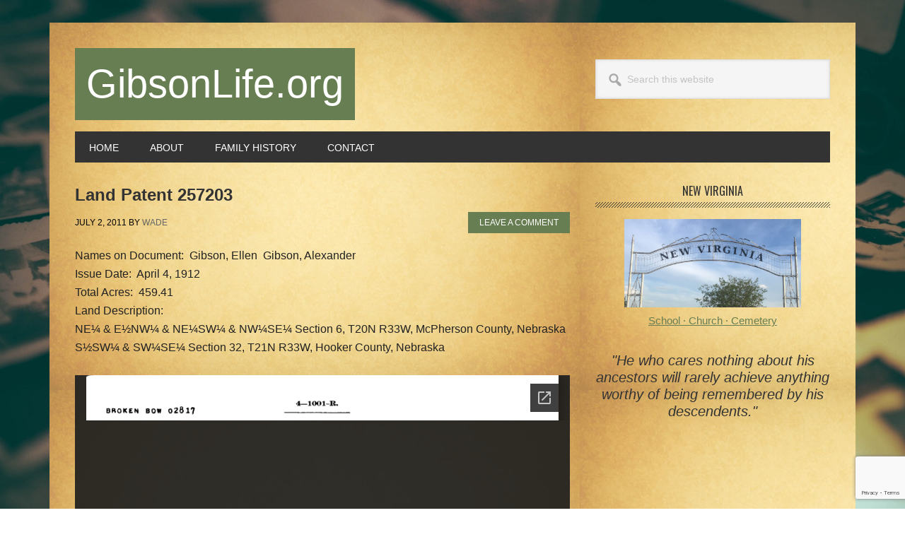

--- FILE ---
content_type: text/html; charset=UTF-8
request_url: https://gibsonlife.org/land-patent-257203/
body_size: 12394
content:
<!DOCTYPE html>
<html lang="en-US">
<head >
<meta charset="UTF-8" />
<meta name="viewport" content="width=device-width, initial-scale=1" />
<title>Land Patent 257203</title>
<meta name='robots' content='max-image-preview:large' />
<link rel='dns-prefetch' href='//fonts.googleapis.com' />
<link rel="alternate" type="application/rss+xml" title="GibsonLife.org &raquo; Feed" href="https://gibsonlife.org/feed/" />
<link rel="alternate" type="application/rss+xml" title="GibsonLife.org &raquo; Comments Feed" href="https://gibsonlife.org/comments/feed/" />
<script type="text/javascript" id="wpp-js" src="https://gibsonlife.org/blog/wp-content/plugins/wordpress-popular-posts/assets/js/wpp.min.js?ver=7.3.6" data-sampling="0" data-sampling-rate="100" data-api-url="https://gibsonlife.org/wp-json/wordpress-popular-posts" data-post-id="2514" data-token="379e577a7a" data-lang="0" data-debug="0"></script>
<link rel="alternate" type="application/rss+xml" title="GibsonLife.org &raquo; Land Patent 257203 Comments Feed" href="https://gibsonlife.org/land-patent-257203/feed/" />
<link rel="alternate" title="oEmbed (JSON)" type="application/json+oembed" href="https://gibsonlife.org/wp-json/oembed/1.0/embed?url=https%3A%2F%2Fgibsonlife.org%2Fland-patent-257203%2F" />
<link rel="alternate" title="oEmbed (XML)" type="text/xml+oembed" href="https://gibsonlife.org/wp-json/oembed/1.0/embed?url=https%3A%2F%2Fgibsonlife.org%2Fland-patent-257203%2F&#038;format=xml" />
<link rel="canonical" href="https://gibsonlife.org/land-patent-257203/" />
<style id='wp-img-auto-sizes-contain-inline-css' type='text/css'>
img:is([sizes=auto i],[sizes^="auto," i]){contain-intrinsic-size:3000px 1500px}
/*# sourceURL=wp-img-auto-sizes-contain-inline-css */
</style>
<link rel='stylesheet' id='metro-pro-css' href='https://gibsonlife.org/blog/wp-content/themes/gibsonlife/style.css?ver=2.2.2' type='text/css' media='all' />
<style id='metro-pro-inline-css' type='text/css'>


		a,
		.entry-content a,
		.entry-title a:focus,
		.entry-title a:hover,
		.genesis-nav-menu > .right > a:focus,
		.genesis-nav-menu > .right > a:hover {
			color: #677d52;
		}
		

		a.social-buttons:focus,
		a.social-buttons:hover,
		button:focus,
		button:hover,
		input:focus[type="button"],
		input:focus[type="reset"],
		input:focus[type="submit"],
		input:hover[type="button"],
		input:hover[type="reset"],
		input:hover[type="submit"],
		.archive-pagination li a:focus,
		.archive-pagination li a:hover,
		.archive-pagination li.active a,
		.button:focus,
		.button:hover,
		.content .entry-meta .entry-comments-link a,
		.entry-content .button:focus,
		.entry-content .button:hover,
		.genesis-nav-menu .current-menu-item > a,
		.genesis-nav-menu a:focus,
		.genesis-nav-menu a:hover,
		.nav-primary .sub-menu a:focus,
		.nav-primary .sub-menu a:hover,
		.nav-secondary .sub-menu a:focus,
		.nav-secondary .sub-menu a:hover,
		.sidebar .enews-widget input[type="submit"],
		.site-title a,
		.site-title a:focus,
		.site-title a:hover {
			background-color: #677d52;
			color: #ffffff;
		}

		
/*# sourceURL=metro-pro-inline-css */
</style>
<style id='wp-emoji-styles-inline-css' type='text/css'>

	img.wp-smiley, img.emoji {
		display: inline !important;
		border: none !important;
		box-shadow: none !important;
		height: 1em !important;
		width: 1em !important;
		margin: 0 0.07em !important;
		vertical-align: -0.1em !important;
		background: none !important;
		padding: 0 !important;
	}
/*# sourceURL=wp-emoji-styles-inline-css */
</style>
<style id='wp-block-library-inline-css' type='text/css'>
:root{--wp-block-synced-color:#7a00df;--wp-block-synced-color--rgb:122,0,223;--wp-bound-block-color:var(--wp-block-synced-color);--wp-editor-canvas-background:#ddd;--wp-admin-theme-color:#007cba;--wp-admin-theme-color--rgb:0,124,186;--wp-admin-theme-color-darker-10:#006ba1;--wp-admin-theme-color-darker-10--rgb:0,107,160.5;--wp-admin-theme-color-darker-20:#005a87;--wp-admin-theme-color-darker-20--rgb:0,90,135;--wp-admin-border-width-focus:2px}@media (min-resolution:192dpi){:root{--wp-admin-border-width-focus:1.5px}}.wp-element-button{cursor:pointer}:root .has-very-light-gray-background-color{background-color:#eee}:root .has-very-dark-gray-background-color{background-color:#313131}:root .has-very-light-gray-color{color:#eee}:root .has-very-dark-gray-color{color:#313131}:root .has-vivid-green-cyan-to-vivid-cyan-blue-gradient-background{background:linear-gradient(135deg,#00d084,#0693e3)}:root .has-purple-crush-gradient-background{background:linear-gradient(135deg,#34e2e4,#4721fb 50%,#ab1dfe)}:root .has-hazy-dawn-gradient-background{background:linear-gradient(135deg,#faaca8,#dad0ec)}:root .has-subdued-olive-gradient-background{background:linear-gradient(135deg,#fafae1,#67a671)}:root .has-atomic-cream-gradient-background{background:linear-gradient(135deg,#fdd79a,#004a59)}:root .has-nightshade-gradient-background{background:linear-gradient(135deg,#330968,#31cdcf)}:root .has-midnight-gradient-background{background:linear-gradient(135deg,#020381,#2874fc)}:root{--wp--preset--font-size--normal:16px;--wp--preset--font-size--huge:42px}.has-regular-font-size{font-size:1em}.has-larger-font-size{font-size:2.625em}.has-normal-font-size{font-size:var(--wp--preset--font-size--normal)}.has-huge-font-size{font-size:var(--wp--preset--font-size--huge)}.has-text-align-center{text-align:center}.has-text-align-left{text-align:left}.has-text-align-right{text-align:right}.has-fit-text{white-space:nowrap!important}#end-resizable-editor-section{display:none}.aligncenter{clear:both}.items-justified-left{justify-content:flex-start}.items-justified-center{justify-content:center}.items-justified-right{justify-content:flex-end}.items-justified-space-between{justify-content:space-between}.screen-reader-text{border:0;clip-path:inset(50%);height:1px;margin:-1px;overflow:hidden;padding:0;position:absolute;width:1px;word-wrap:normal!important}.screen-reader-text:focus{background-color:#ddd;clip-path:none;color:#444;display:block;font-size:1em;height:auto;left:5px;line-height:normal;padding:15px 23px 14px;text-decoration:none;top:5px;width:auto;z-index:100000}html :where(.has-border-color){border-style:solid}html :where([style*=border-top-color]){border-top-style:solid}html :where([style*=border-right-color]){border-right-style:solid}html :where([style*=border-bottom-color]){border-bottom-style:solid}html :where([style*=border-left-color]){border-left-style:solid}html :where([style*=border-width]){border-style:solid}html :where([style*=border-top-width]){border-top-style:solid}html :where([style*=border-right-width]){border-right-style:solid}html :where([style*=border-bottom-width]){border-bottom-style:solid}html :where([style*=border-left-width]){border-left-style:solid}html :where(img[class*=wp-image-]){height:auto;max-width:100%}:where(figure){margin:0 0 1em}html :where(.is-position-sticky){--wp-admin--admin-bar--position-offset:var(--wp-admin--admin-bar--height,0px)}@media screen and (max-width:600px){html :where(.is-position-sticky){--wp-admin--admin-bar--position-offset:0px}}

/*# sourceURL=wp-block-library-inline-css */
</style><style id='global-styles-inline-css' type='text/css'>
:root{--wp--preset--aspect-ratio--square: 1;--wp--preset--aspect-ratio--4-3: 4/3;--wp--preset--aspect-ratio--3-4: 3/4;--wp--preset--aspect-ratio--3-2: 3/2;--wp--preset--aspect-ratio--2-3: 2/3;--wp--preset--aspect-ratio--16-9: 16/9;--wp--preset--aspect-ratio--9-16: 9/16;--wp--preset--color--black: #000000;--wp--preset--color--cyan-bluish-gray: #abb8c3;--wp--preset--color--white: #ffffff;--wp--preset--color--pale-pink: #f78da7;--wp--preset--color--vivid-red: #cf2e2e;--wp--preset--color--luminous-vivid-orange: #ff6900;--wp--preset--color--luminous-vivid-amber: #fcb900;--wp--preset--color--light-green-cyan: #7bdcb5;--wp--preset--color--vivid-green-cyan: #00d084;--wp--preset--color--pale-cyan-blue: #8ed1fc;--wp--preset--color--vivid-cyan-blue: #0693e3;--wp--preset--color--vivid-purple: #9b51e0;--wp--preset--gradient--vivid-cyan-blue-to-vivid-purple: linear-gradient(135deg,rgb(6,147,227) 0%,rgb(155,81,224) 100%);--wp--preset--gradient--light-green-cyan-to-vivid-green-cyan: linear-gradient(135deg,rgb(122,220,180) 0%,rgb(0,208,130) 100%);--wp--preset--gradient--luminous-vivid-amber-to-luminous-vivid-orange: linear-gradient(135deg,rgb(252,185,0) 0%,rgb(255,105,0) 100%);--wp--preset--gradient--luminous-vivid-orange-to-vivid-red: linear-gradient(135deg,rgb(255,105,0) 0%,rgb(207,46,46) 100%);--wp--preset--gradient--very-light-gray-to-cyan-bluish-gray: linear-gradient(135deg,rgb(238,238,238) 0%,rgb(169,184,195) 100%);--wp--preset--gradient--cool-to-warm-spectrum: linear-gradient(135deg,rgb(74,234,220) 0%,rgb(151,120,209) 20%,rgb(207,42,186) 40%,rgb(238,44,130) 60%,rgb(251,105,98) 80%,rgb(254,248,76) 100%);--wp--preset--gradient--blush-light-purple: linear-gradient(135deg,rgb(255,206,236) 0%,rgb(152,150,240) 100%);--wp--preset--gradient--blush-bordeaux: linear-gradient(135deg,rgb(254,205,165) 0%,rgb(254,45,45) 50%,rgb(107,0,62) 100%);--wp--preset--gradient--luminous-dusk: linear-gradient(135deg,rgb(255,203,112) 0%,rgb(199,81,192) 50%,rgb(65,88,208) 100%);--wp--preset--gradient--pale-ocean: linear-gradient(135deg,rgb(255,245,203) 0%,rgb(182,227,212) 50%,rgb(51,167,181) 100%);--wp--preset--gradient--electric-grass: linear-gradient(135deg,rgb(202,248,128) 0%,rgb(113,206,126) 100%);--wp--preset--gradient--midnight: linear-gradient(135deg,rgb(2,3,129) 0%,rgb(40,116,252) 100%);--wp--preset--font-size--small: 13px;--wp--preset--font-size--medium: 20px;--wp--preset--font-size--large: 36px;--wp--preset--font-size--x-large: 42px;--wp--preset--spacing--20: 0.44rem;--wp--preset--spacing--30: 0.67rem;--wp--preset--spacing--40: 1rem;--wp--preset--spacing--50: 1.5rem;--wp--preset--spacing--60: 2.25rem;--wp--preset--spacing--70: 3.38rem;--wp--preset--spacing--80: 5.06rem;--wp--preset--shadow--natural: 6px 6px 9px rgba(0, 0, 0, 0.2);--wp--preset--shadow--deep: 12px 12px 50px rgba(0, 0, 0, 0.4);--wp--preset--shadow--sharp: 6px 6px 0px rgba(0, 0, 0, 0.2);--wp--preset--shadow--outlined: 6px 6px 0px -3px rgb(255, 255, 255), 6px 6px rgb(0, 0, 0);--wp--preset--shadow--crisp: 6px 6px 0px rgb(0, 0, 0);}:where(.is-layout-flex){gap: 0.5em;}:where(.is-layout-grid){gap: 0.5em;}body .is-layout-flex{display: flex;}.is-layout-flex{flex-wrap: wrap;align-items: center;}.is-layout-flex > :is(*, div){margin: 0;}body .is-layout-grid{display: grid;}.is-layout-grid > :is(*, div){margin: 0;}:where(.wp-block-columns.is-layout-flex){gap: 2em;}:where(.wp-block-columns.is-layout-grid){gap: 2em;}:where(.wp-block-post-template.is-layout-flex){gap: 1.25em;}:where(.wp-block-post-template.is-layout-grid){gap: 1.25em;}.has-black-color{color: var(--wp--preset--color--black) !important;}.has-cyan-bluish-gray-color{color: var(--wp--preset--color--cyan-bluish-gray) !important;}.has-white-color{color: var(--wp--preset--color--white) !important;}.has-pale-pink-color{color: var(--wp--preset--color--pale-pink) !important;}.has-vivid-red-color{color: var(--wp--preset--color--vivid-red) !important;}.has-luminous-vivid-orange-color{color: var(--wp--preset--color--luminous-vivid-orange) !important;}.has-luminous-vivid-amber-color{color: var(--wp--preset--color--luminous-vivid-amber) !important;}.has-light-green-cyan-color{color: var(--wp--preset--color--light-green-cyan) !important;}.has-vivid-green-cyan-color{color: var(--wp--preset--color--vivid-green-cyan) !important;}.has-pale-cyan-blue-color{color: var(--wp--preset--color--pale-cyan-blue) !important;}.has-vivid-cyan-blue-color{color: var(--wp--preset--color--vivid-cyan-blue) !important;}.has-vivid-purple-color{color: var(--wp--preset--color--vivid-purple) !important;}.has-black-background-color{background-color: var(--wp--preset--color--black) !important;}.has-cyan-bluish-gray-background-color{background-color: var(--wp--preset--color--cyan-bluish-gray) !important;}.has-white-background-color{background-color: var(--wp--preset--color--white) !important;}.has-pale-pink-background-color{background-color: var(--wp--preset--color--pale-pink) !important;}.has-vivid-red-background-color{background-color: var(--wp--preset--color--vivid-red) !important;}.has-luminous-vivid-orange-background-color{background-color: var(--wp--preset--color--luminous-vivid-orange) !important;}.has-luminous-vivid-amber-background-color{background-color: var(--wp--preset--color--luminous-vivid-amber) !important;}.has-light-green-cyan-background-color{background-color: var(--wp--preset--color--light-green-cyan) !important;}.has-vivid-green-cyan-background-color{background-color: var(--wp--preset--color--vivid-green-cyan) !important;}.has-pale-cyan-blue-background-color{background-color: var(--wp--preset--color--pale-cyan-blue) !important;}.has-vivid-cyan-blue-background-color{background-color: var(--wp--preset--color--vivid-cyan-blue) !important;}.has-vivid-purple-background-color{background-color: var(--wp--preset--color--vivid-purple) !important;}.has-black-border-color{border-color: var(--wp--preset--color--black) !important;}.has-cyan-bluish-gray-border-color{border-color: var(--wp--preset--color--cyan-bluish-gray) !important;}.has-white-border-color{border-color: var(--wp--preset--color--white) !important;}.has-pale-pink-border-color{border-color: var(--wp--preset--color--pale-pink) !important;}.has-vivid-red-border-color{border-color: var(--wp--preset--color--vivid-red) !important;}.has-luminous-vivid-orange-border-color{border-color: var(--wp--preset--color--luminous-vivid-orange) !important;}.has-luminous-vivid-amber-border-color{border-color: var(--wp--preset--color--luminous-vivid-amber) !important;}.has-light-green-cyan-border-color{border-color: var(--wp--preset--color--light-green-cyan) !important;}.has-vivid-green-cyan-border-color{border-color: var(--wp--preset--color--vivid-green-cyan) !important;}.has-pale-cyan-blue-border-color{border-color: var(--wp--preset--color--pale-cyan-blue) !important;}.has-vivid-cyan-blue-border-color{border-color: var(--wp--preset--color--vivid-cyan-blue) !important;}.has-vivid-purple-border-color{border-color: var(--wp--preset--color--vivid-purple) !important;}.has-vivid-cyan-blue-to-vivid-purple-gradient-background{background: var(--wp--preset--gradient--vivid-cyan-blue-to-vivid-purple) !important;}.has-light-green-cyan-to-vivid-green-cyan-gradient-background{background: var(--wp--preset--gradient--light-green-cyan-to-vivid-green-cyan) !important;}.has-luminous-vivid-amber-to-luminous-vivid-orange-gradient-background{background: var(--wp--preset--gradient--luminous-vivid-amber-to-luminous-vivid-orange) !important;}.has-luminous-vivid-orange-to-vivid-red-gradient-background{background: var(--wp--preset--gradient--luminous-vivid-orange-to-vivid-red) !important;}.has-very-light-gray-to-cyan-bluish-gray-gradient-background{background: var(--wp--preset--gradient--very-light-gray-to-cyan-bluish-gray) !important;}.has-cool-to-warm-spectrum-gradient-background{background: var(--wp--preset--gradient--cool-to-warm-spectrum) !important;}.has-blush-light-purple-gradient-background{background: var(--wp--preset--gradient--blush-light-purple) !important;}.has-blush-bordeaux-gradient-background{background: var(--wp--preset--gradient--blush-bordeaux) !important;}.has-luminous-dusk-gradient-background{background: var(--wp--preset--gradient--luminous-dusk) !important;}.has-pale-ocean-gradient-background{background: var(--wp--preset--gradient--pale-ocean) !important;}.has-electric-grass-gradient-background{background: var(--wp--preset--gradient--electric-grass) !important;}.has-midnight-gradient-background{background: var(--wp--preset--gradient--midnight) !important;}.has-small-font-size{font-size: var(--wp--preset--font-size--small) !important;}.has-medium-font-size{font-size: var(--wp--preset--font-size--medium) !important;}.has-large-font-size{font-size: var(--wp--preset--font-size--large) !important;}.has-x-large-font-size{font-size: var(--wp--preset--font-size--x-large) !important;}
/*# sourceURL=global-styles-inline-css */
</style>

<style id='classic-theme-styles-inline-css' type='text/css'>
/*! This file is auto-generated */
.wp-block-button__link{color:#fff;background-color:#32373c;border-radius:9999px;box-shadow:none;text-decoration:none;padding:calc(.667em + 2px) calc(1.333em + 2px);font-size:1.125em}.wp-block-file__button{background:#32373c;color:#fff;text-decoration:none}
/*# sourceURL=/wp-includes/css/classic-themes.min.css */
</style>
<link rel='stylesheet' id='contact-form-7-css' href='https://gibsonlife.org/blog/wp-content/plugins/contact-form-7/includes/css/styles.css?ver=6.1.4' type='text/css' media='all' />
<link rel='stylesheet' id='lws-public-css' href='https://gibsonlife.org/blog/wp-content/plugins/live-weather-station/public/css/live-weather-station-public.min.css?ver=3.8.13' type='text/css' media='all' />
<link rel='stylesheet' id='responsive-lightbox-prettyphoto-css' href='https://gibsonlife.org/blog/wp-content/plugins/responsive-lightbox/assets/prettyphoto/prettyPhoto.min.css?ver=3.1.6' type='text/css' media='all' />
<link rel='stylesheet' id='wordpress-popular-posts-css-css' href='https://gibsonlife.org/blog/wp-content/plugins/wordpress-popular-posts/assets/css/wpp.css?ver=7.3.6' type='text/css' media='all' />
<link rel='stylesheet' id='dashicons-css' href='https://gibsonlife.org/blog/wp-includes/css/dashicons.min.css?ver=6.9' type='text/css' media='all' />
<link rel='stylesheet' id='google-font-css' href='//fonts.googleapis.com/css?family=Oswald%3A400&#038;ver=2.2.2' type='text/css' media='all' />
<script type="text/javascript" src="https://gibsonlife.org/blog/wp-includes/js/jquery/jquery.min.js?ver=3.7.1" id="jquery-core-js"></script>
<script type="text/javascript" src="https://gibsonlife.org/blog/wp-includes/js/jquery/jquery-migrate.min.js?ver=3.4.1" id="jquery-migrate-js"></script>
<script type="text/javascript" src="https://gibsonlife.org/blog/wp-content/plugins/responsive-lightbox/assets/prettyphoto/jquery.prettyPhoto.min.js?ver=3.1.6" id="responsive-lightbox-prettyphoto-js"></script>
<script type="text/javascript" src="https://gibsonlife.org/blog/wp-includes/js/underscore.min.js?ver=1.13.7" id="underscore-js"></script>
<script type="text/javascript" src="https://gibsonlife.org/blog/wp-content/plugins/responsive-lightbox/assets/infinitescroll/infinite-scroll.pkgd.min.js?ver=4.0.1" id="responsive-lightbox-infinite-scroll-js"></script>
<script type="text/javascript" src="https://gibsonlife.org/blog/wp-content/plugins/responsive-lightbox/assets/dompurify/purify.min.js?ver=3.3.1" id="dompurify-js"></script>
<script type="text/javascript" id="responsive-lightbox-sanitizer-js-before">
/* <![CDATA[ */
window.RLG = window.RLG || {}; window.RLG.sanitizeAllowedHosts = ["youtube.com","www.youtube.com","youtu.be","vimeo.com","player.vimeo.com"];
//# sourceURL=responsive-lightbox-sanitizer-js-before
/* ]]> */
</script>
<script type="text/javascript" src="https://gibsonlife.org/blog/wp-content/plugins/responsive-lightbox/js/sanitizer.js?ver=2.6.1" id="responsive-lightbox-sanitizer-js"></script>
<script type="text/javascript" id="responsive-lightbox-js-before">
/* <![CDATA[ */
var rlArgs = {"script":"prettyphoto","selector":"lightbox","customEvents":"","activeGalleries":true,"animationSpeed":"normal","slideshow":false,"slideshowDelay":5000,"slideshowAutoplay":false,"opacity":"0.75","showTitle":false,"allowResize":true,"allowExpand":true,"width":1080,"height":720,"separator":"\/","theme":"pp_default","horizontalPadding":20,"hideFlash":false,"wmode":"opaque","videoAutoplay":false,"modal":false,"deeplinking":false,"overlayGallery":true,"keyboardShortcuts":true,"social":false,"woocommerce_gallery":false,"ajaxurl":"https:\/\/gibsonlife.org\/blog\/wp-admin\/admin-ajax.php","nonce":"462fa902b3","preview":false,"postId":2514,"scriptExtension":false};

//# sourceURL=responsive-lightbox-js-before
/* ]]> */
</script>
<script type="text/javascript" src="https://gibsonlife.org/blog/wp-content/plugins/responsive-lightbox/js/front.js?ver=2.6.1" id="responsive-lightbox-js"></script>
<script type="text/javascript" src="https://gibsonlife.org/blog/wp-content/themes/gibsonlife/js/backstretch.js?ver=1.0.0" id="metro-pro-backstretch-js"></script>
<script type="text/javascript" id="metro-pro-backstretch-set-js-extra">
/* <![CDATA[ */
var BackStretchImg = {"src":"https://gibsonlife.org/blog/wp-content/uploads/2019/07/old-pictures.jpg"};
//# sourceURL=metro-pro-backstretch-set-js-extra
/* ]]> */
</script>
<script type="text/javascript" src="https://gibsonlife.org/blog/wp-content/themes/gibsonlife/js/backstretch-set.js?ver=1.0.0" id="metro-pro-backstretch-set-js"></script>
<link rel="https://api.w.org/" href="https://gibsonlife.org/wp-json/" /><link rel="alternate" title="JSON" type="application/json" href="https://gibsonlife.org/wp-json/wp/v2/posts/2514" /><link rel="EditURI" type="application/rsd+xml" title="RSD" href="https://gibsonlife.org/blog/xmlrpc.php?rsd" />
        <style type="text/css" id="pf-main-css">
            
				@media screen {
					.printfriendly {
						z-index: 1000; position: relative
					}
					.printfriendly a, .printfriendly a:link, .printfriendly a:visited, .printfriendly a:hover, .printfriendly a:active {
						font-weight: 600;
						cursor: pointer;
						text-decoration: none;
						border: none;
						-webkit-box-shadow: none;
						-moz-box-shadow: none;
						box-shadow: none;
						outline:none;
						font-size: 14px !important;
						color: #55750C !important;
					}
					.printfriendly.pf-alignleft {
						float: left;
					}
					.printfriendly.pf-alignright {
						float: right;
					}
					.printfriendly.pf-aligncenter {
						justify-content: center;
						display: flex; align-items: center;
					}
				}

				.pf-button-img {
					border: none;
					-webkit-box-shadow: none;
					-moz-box-shadow: none;
					box-shadow: none;
					padding: 0;
					margin: 0;
					display: inline;
					vertical-align: middle;
				}

				img.pf-button-img + .pf-button-text {
					margin-left: 6px;
				}

				@media print {
					.printfriendly {
						display: none;
					}
				}
				        </style>

            
        <style type="text/css" id="pf-excerpt-styles">
          .pf-button.pf-button-excerpt {
              display: none;
           }
        </style>

                        <style id="wpp-loading-animation-styles">@-webkit-keyframes bgslide{from{background-position-x:0}to{background-position-x:-200%}}@keyframes bgslide{from{background-position-x:0}to{background-position-x:-200%}}.wpp-widget-block-placeholder,.wpp-shortcode-placeholder{margin:0 auto;width:60px;height:3px;background:#dd3737;background:linear-gradient(90deg,#dd3737 0%,#571313 10%,#dd3737 100%);background-size:200% auto;border-radius:3px;-webkit-animation:bgslide 1s infinite linear;animation:bgslide 1s infinite linear}</style>
            <link rel="icon" href="https://gibsonlife.org/blog/wp-content/themes/gibsonlife/images/favicon.ico" />
<link rel='stylesheet' id='lws-weather-icons-css' href='https://gibsonlife.org/blog/wp-content/plugins/live-weather-station/public/css/weather-icons.min.css?ver=3.8.13' type='text/css' media='all' />
<link rel='stylesheet' id='lws-weather-icons-wind-css' href='https://gibsonlife.org/blog/wp-content/plugins/live-weather-station/public/css/weather-icons-wind.min.css?ver=3.8.13' type='text/css' media='all' />
<link rel='stylesheet' id='lws-font-awesome-4-css' href='https://gibsonlife.org/blog/wp-content/plugins/live-weather-station/public/css/fontawesome-4.min.css?ver=3.8.13' type='text/css' media='all' />
</head>
<body class="wp-singular post-template-default single single-post postid-2514 single-format-standard wp-theme-genesis wp-child-theme-gibsonlife content-sidebar genesis-breadcrumbs-hidden genesis-footer-widgets-visible" itemscope itemtype="https://schema.org/WebPage"><div class="site-container"><ul class="genesis-skip-link"><li><a href="#genesis-nav-primary" class="screen-reader-shortcut"> Skip to primary navigation</a></li><li><a href="#genesis-content" class="screen-reader-shortcut"> Skip to main content</a></li><li><a href="#genesis-sidebar-primary" class="screen-reader-shortcut"> Skip to primary sidebar</a></li><li><a href="#genesis-footer-widgets" class="screen-reader-shortcut"> Skip to footer</a></li></ul><div class="site-container-wrap"><header class="site-header" itemscope itemtype="https://schema.org/WPHeader"><div class="wrap"><div class="title-area"><p class="site-title" itemprop="headline"><a href="https://gibsonlife.org/">GibsonLife.org</a></p><p class="site-description" itemprop="description">Growing Memories</p></div><div class="widget-area header-widget-area"><section id="search-5" class="widget widget_search"><div class="widget-wrap"><form class="search-form" method="get" action="https://gibsonlife.org/" role="search" itemprop="potentialAction" itemscope itemtype="https://schema.org/SearchAction"><label class="search-form-label screen-reader-text" for="searchform-1">Search this website</label><input class="search-form-input" type="search" name="s" id="searchform-1" placeholder="Search this website" itemprop="query-input"><input class="search-form-submit" type="submit" value="Search"><meta content="https://gibsonlife.org/?s={s}" itemprop="target"></form></div></section>
</div></div></header><nav class="nav-primary" aria-label="Main" itemscope itemtype="https://schema.org/SiteNavigationElement" id="genesis-nav-primary"><div class="wrap"><ul id="menu-navigation" class="menu genesis-nav-menu menu-primary js-superfish"><li id="menu-item-6395" class="menu-item menu-item-type-custom menu-item-object-custom menu-item-home menu-item-6395"><a href="https://gibsonlife.org" itemprop="url"><span itemprop="name">Home</span></a></li>
<li id="menu-item-6394" class="menu-item menu-item-type-post_type menu-item-object-page menu-item-6394"><a href="https://gibsonlife.org/about/" itemprop="url"><span itemprop="name">About</span></a></li>
<li id="menu-item-6393" class="menu-item menu-item-type-post_type menu-item-object-page menu-item-6393"><a href="https://gibsonlife.org/family-history/" itemprop="url"><span itemprop="name">Family History</span></a></li>
<li id="menu-item-6392" class="menu-item menu-item-type-post_type menu-item-object-page menu-item-6392"><a href="https://gibsonlife.org/contact/" itemprop="url"><span itemprop="name">Contact</span></a></li>
</ul></div></nav><div class="site-inner"><div class="content-sidebar-wrap"><main class="content" id="genesis-content"><article class="post-2514 post type-post status-publish format-standard has-post-thumbnail category-family-history category-gibson tag-alexander-gibson tag-ellen-morrison-gibson tag-land-patent entry" aria-label="Land Patent 257203" itemscope itemtype="https://schema.org/CreativeWork"><header class="entry-header"><h1 class="entry-title" itemprop="headline">Land Patent 257203</h1>
<p class="entry-meta"><time class="entry-time" itemprop="datePublished" datetime="2011-07-02T21:25:38-05:00">July 2, 2011</time> By <span class="entry-author" itemprop="author" itemscope itemtype="https://schema.org/Person"><a href="https://gibsonlife.org/author/admin/" class="entry-author-link" rel="author" itemprop="url"><span class="entry-author-name" itemprop="name">Wade</span></a></span> <span class="entry-comments-link"><a href="https://gibsonlife.org/land-patent-257203/#respond">Leave a Comment</a></span> </p></header><div class="entry-content" itemprop="text"><div class="pf-content"><p>Names on Document:&nbsp; Gibson, Ellen&nbsp; Gibson, Alexander<br />
Issue Date:&nbsp; April 4, 1912<br />
Total Acres:&nbsp; 459.41<br />
Land Description:<br />
NE¼ &amp; E½NW¼ &amp; NE¼SW¼ &amp; NW¼SE¼ Section 6, T20N R33W, McPherson County, Nebraska<br />
S½SW¼ &amp; SW¼SE¼ Section 32, T21N R33W, Hooker County, Nebraska</p>
<iframe src="//docs.google.com/viewer?url=https%3A%2F%2Fgibsonlife.org%2Fblog%2Fwp-content%2Fuploads%2F2011%2F07%2FEllen_Gibson_Land_Patent_257203.pdf&hl=en_US&embedded=true" class="gde-frame" style="width:100%; height:600px; border: none;" scrolling="no"></iframe>
<p class="gde-text"><a href="https://gibsonlife.org/blog/wp-content/uploads/2011/07/Ellen_Gibson_Land_Patent_257203.pdf" class="gde-link">Download (PDF, 40KB)</a></p>
<p><em>Source:<br />
<a href="https://glorecords.blm.gov/details/patent/default.aspx?accession=257203&amp;docClass=SER" target="_blank" rel="noopener noreferrer">BLM General Land Office Record</a><br />
</em></p>
<div class="printfriendly pf-button pf-button-content pf-alignleft">
                    <a href="#" rel="nofollow" onclick="window.print(); return false;" title="Printer Friendly, PDF & Email">
                    <img decoding="async" class="pf-button-img" src="https://cdn.printfriendly.com/buttons/printfriendly-pdf-button.png" alt="Print Friendly, PDF & Email" style="width: 112px;height: 24px;"  />
                    </a>
                </div></div></div><footer class="entry-footer"><p class="entry-meta"><span class="entry-categories">Filed Under: <a href="https://gibsonlife.org/category/family-history/" rel="category tag">Family History</a>, <a href="https://gibsonlife.org/category/family-history/gibson/" rel="category tag">Gibson</a></span> <span class="entry-tags">Tagged With: <a href="https://gibsonlife.org/tag/alexander-gibson/" rel="tag">Alexander "Elik" Gibson</a>, <a href="https://gibsonlife.org/tag/ellen-morrison-gibson/" rel="tag">Ellen (Morrison) Gibson</a>, <a href="https://gibsonlife.org/tag/land-patent/" rel="tag">Land Patent</a></span></p></footer></article><h2 class="screen-reader-text">Reader Interactions</h2>	<div id="respond" class="comment-respond">
		<h3 id="reply-title" class="comment-reply-title">Leave a Reply <small><a rel="nofollow" id="cancel-comment-reply-link" href="/land-patent-257203/#respond" style="display:none;">Cancel reply</a></small></h3><form action="https://gibsonlife.org/blog/wp-comments-post.php" method="post" id="commentform" class="comment-form"><p class="comment-notes"><span id="email-notes">Your email address will not be published.</span> <span class="required-field-message">Required fields are marked <span class="required">*</span></span></p><p class="comment-form-comment"><label for="comment">Comment <span class="required">*</span></label> <textarea id="comment" name="comment" cols="45" rows="8" maxlength="65525" required></textarea></p><p><div class="captcha_wrap wpdef_captcha_v3_recaptcha"><input type="hidden" class="g-recaptcha-response" name="g-recaptcha-response" /></div></p><p class="comment-form-author"><label for="author">Name</label> <input id="author" name="author" type="text" value="" size="30" maxlength="245" autocomplete="name" /></p>
<p class="comment-form-email"><label for="email">Email</label> <input id="email" name="email" type="email" value="" size="30" maxlength="100" aria-describedby="email-notes" autocomplete="email" /></p>
<p class="comment-form-url"><label for="url">Website</label> <input id="url" name="url" type="url" value="" size="30" maxlength="200" autocomplete="url" /></p>
<p class="form-submit"><input name="submit" type="submit" id="submit" class="submit" value="Post Comment" /> <input type='hidden' name='comment_post_ID' value='2514' id='comment_post_ID' />
<input type='hidden' name='comment_parent' id='comment_parent' value='0' />
</p><p style="display: none;"><input type="hidden" id="akismet_comment_nonce" name="akismet_comment_nonce" value="771872be02" /></p><p style="display: none !important;" class="akismet-fields-container" data-prefix="ak_"><label>&#916;<textarea name="ak_hp_textarea" cols="45" rows="8" maxlength="100"></textarea></label><input type="hidden" id="ak_js_1" name="ak_js" value="129"/><script>document.getElementById( "ak_js_1" ).setAttribute( "value", ( new Date() ).getTime() );</script></p></form>	</div><!-- #respond -->
	</main><aside class="sidebar sidebar-primary widget-area" role="complementary" aria-label="Primary Sidebar" itemscope itemtype="https://schema.org/WPSideBar" id="genesis-sidebar-primary"><h2 class="genesis-sidebar-title screen-reader-text">Primary Sidebar</h2><section id="custom_html-5" class="widget_text widget widget_custom_html"><div class="widget_text widget-wrap"><h3 class="widgettitle widget-title">New Virginia</h3>
<div class="textwidget custom-html-widget"><div align="center">
<a href="https://newvirginia.org" target="blank"><img src="https://gibsonlife.org/blog/wp-content/uploads/2020/05/New_Virginia_Sign.jpg" alt="New Virginia" width="250">
	<br>
	School &middot Church &middot Cemetery
</a>
</div></div></div></section>
<section id="custom_html-4" class="widget_text widget widget_custom_html"><div class="widget_text widget-wrap"><div class="textwidget custom-html-widget"><div align=center><h4>
<i>"He who cares nothing about his ancestors will rarely achieve anything worthy of being remembered by his descendents."</i>
</h4></div></div></div></section>
</aside></div></div></div></div><div class="footer-widgets" id="genesis-footer-widgets"><h2 class="genesis-sidebar-title screen-reader-text">Footer</h2><div class="wrap"><div class="widget-area footer-widgets-1 footer-widget-area"><section id="responsive_lightbox_image_widget-2" class="widget rl-image-widget"><div class="widget-wrap"><h3 class="widgettitle widget-title">The Gibsons</h3>
<img class="rl-image-widget-image" src="https://gibsonlife.org/blog/wp-content/uploads/2025/01/2024_Gibson_Family_Picture.jpg" width="100%" height="auto" title="2024_Gibson_Family_Picture" alt="" style="margin-left: auto;margin-right: auto" /><div class="rl-image-widget-text"></div></div></section>
</div><div class="widget-area footer-widgets-2 footer-widget-area"><section id="custom_html-6" class="widget_text widget widget_custom_html"><div class="widget_text widget-wrap"><h3 class="widgettitle widget-title">Weather Station</h3>
<div class="textwidget custom-html-widget"><div align="center">
<a href="https://tempestwx.com/station/158154/" target="blank">View Full Wx Data Here</a>
</div></div></div></section>
<section id="live_weather_station_widget_outdoor-3" class="widget widget_live_weather_station_widget_outdoor"><div class="widget-wrap"><style type="text/css">.lws-widget-container-696fc98013ee3 {max-width:350px;margin:0px;padding:0px;outline:none;border:none;font-family:Verdana,Geneva,sans-serif;font-size: medium;font-weight: 100;text-align:center;line-height:1.5 !important;letter-spacing:1px;-webkit-font-smoothing:subpixel-antialiased !important;text-shadow:1px 1px 1px rgba(0,0,0,0.1);}.lws-widget-outdoor-696fc98013ee3 {border-radius:4px;background:linear-gradient(top,rgba(68,68,68,0) 10px,rgba(119,119,119,0) 200px);background:-o-linear-gradient(top,rgba(68,68,68,0) 10px,rgba(119,119,119,0) 200px);background:-moz-linear-gradient(top,rgba(68,68,68,0) 10px,rgba(119,119,119,0) 200px);background:-webkit-linear-gradient(top,rgba(68,68,68,0) 10px,rgba(119,119,119,0) 200px);background:-ms-linear-gradient(top,rgba(68,68,68,0) 10px,rgba(119,119,119,0) 200px);}.lws-widget-outer-outdoor-696fc98013ee3 {border-radius:4px;padding:0px;background-repeat:no-repeat;background-position:center;background-size:cover;background-attachment:local;}.lws-widget-bevel-696fc98013ee3 {margin-left:15px;margin-right:15px;height:0px;}.lws-widget-header-696fc98013ee3 {height:146px;line-height: 2 !important;padding-top: 6px;color:#000000;}.lws-widget-wiheader-696fc98013ee3 {height:146px;line-height: 2 !important;padding-top:12px;color:#000000;}.lws-widget-row-696fc98013ee3 {margin:12px 10px 8px 10px;padding-top: 3px;padding-bottom: 3px;text-align:center;display:inline-table;color:#000000;}.lws-widget-row-single-696fc98013ee3 {margin:18px 10px 14px 10px;text-align:center;display:inline-table;color:#000000;}.lws-widget-small-row-696fc98013ee3 {text-align:left;display:table;}.lws-widget-column-696fc98013ee3 {display:inline-table;vertical-align:middle;text-align:center;}.lws-widget-column-icon-696fc98013ee3 {display:inline-table;vertical-align:middle;text-align:center;margin-top:4px;}.lws-widget-title-696fc98013ee3 {font-size:16px;font-weight:normal;}.lws-widget-subtitle-696fc98013ee3 {padding-bottom:6px;font-size:9px;}.lws-widget-big-value-696fc98013ee3 {display:inline-block;font-family:Arial,Helvetica,sans-serif;font-size:24px;vertical-align:top;}.lws-widget-big-unit-696fc98013ee3 {display:inline-block;font-family:Verdana,Geneva,sans-serif;font-size:10px;padding-top:6px;margin-left:3px;vertical-align:top;color:#020202;}.lws-widget-med-value-696fc98013ee3 {display:inline-block;font-family:Arial,Helvetica,sans-serif;font-size:22px;vertical-align:text-bottom}.lws-widget-med-unit-696fc98013ee3 {display:inline-block;font-family:Verdana,Geneva,sans-serif;font-size:10px;padding-top:4px;vertical-align:top;color:#020202;}.lws-widget-small-value-up-696fc98013ee3 {display:inline-block;font-family:Arial,Helvetica,sans-serif;font-size:12px;vertical-align:bottom;}.lws-widget-small-unit-up-696fc98013ee3 {display:inline-block;font-family:Verdana,Geneva,sans-serif;font-size:7px;margin-left:2px;margin-top:-4px;vertical-align:middle;color:#020202;}.lws-widget-small-value-down-696fc98013ee3 {display:inline-block;font-family:Arial,Helvetica,sans-serif;font-size:12px;vertical-align:top;margin-top:-2px;}.lws-widget-small-unit-down-696fc98013ee3 {display:inline-block;font-family:Verdana,Geneva,sans-serif;font-size:7px;margin-left:2px;margin-top:-2px;vertical-align:top;color:#020202;}.lws-widget-icon-696fc98013ee3 {font-size: 22px;padding:0px 6px !important;}.lws-widget-big-icon-696fc98013ee3 {font-size: 80px;}.lws-widget-big-wiicon-696fc98013ee3 {font-size: 60px;}.lws-widget-outdoor-696fc98013ee3 </style><div class="lws-widget-container lws-widget-container-696fc98013ee3">
    <div class="lws-widget-outer-outdoor lws-widget-outer-outdoor-696fc98013ee3">
        <div class="lws-widget-outdoor lws-widget-outdoor-696fc98013ee3 noTypo">
                                    <!-- TEMPERATURE -->
            <div class="lws-widget-row lws-widget-row-696fc98013ee3">
                <div class="lws-widget-column lws-widget-column-696fc98013ee3">
                    <div class="lws-widget-big-value lws-widget-big-value-696fc98013ee3">33.3</div>
                    <div class="lws-widget-big-unit lws-widget-big-unit-696fc98013ee3">°F</div>
                </div>
                <div class="lws-widget-column lws-widget-column-icon-696fc98013ee3">
                    <span class="lws-icon lws-single-icon lws-widget-icon-696fc98013ee3" style="vertical-align: middle;padding: 0;margin: 0;"><i style="vertical-align: text-bottom;color:inherit;" class="wi wi-thermometer ico-size-0" aria-hidden="true"></i></span>                </div>
                <div class="lws-widget-column lws-widget-column-696fc98013ee3">
                    <div class="lws-widget-small-row lws-widget-small-row-696fc98013ee3">
                        <div class="lws-widget-small-value-up lws-widget-small-value-up-696fc98013ee3">33.3</div>
                        <div class="lws-widget-small-unit-up lws-widget-small-unit-up-696fc98013ee3">°F</div>
                    </div>
                    <div class="lws-widget-small-row lws-widget-small-row-696fc98013ee3">
                        <div class="lws-widget-small-value-down lws-widget-small-value-down-696fc98013ee3">12.6</div>
                        <div class="lws-widget-small-unit-down lws-widget-small-unit-down-696fc98013ee3">°F</div>
                    </div>
                </div>
            </div>
                            <div class="lws-widget-bevel lws-widget-bevel-696fc98013ee3"></div>
                                                                        <!-- WIND -->
            <div class="lws-widget-row lws-widget-row-696fc98013ee3">
                <div class="lws-widget-column lws-widget-column-696fc98013ee3">
                    <div class="lws-widget-big-value lws-widget-big-value-696fc98013ee3">12</div>
                    <div class="lws-widget-big-unit lws-widget-big-unit-696fc98013ee3">mph</div>
                </div>
                <div class="lws-widget-column lws-widget-column-icon-696fc98013ee3">
                    <span class="lws-icon lws-single-icon lws-widget-icon-696fc98013ee3" style="vertical-align: middle;padding: 0;margin: 0;"><i style="vertical-align: unset;color:inherit;" class="wi wi-wind towards-145-deg ico-size-2" aria-hidden="true"></i></span>                </div>
                <div class="lws-widget-column lws-widget-column-696fc98013ee3">
                    <div class="lws-widget-small-row lws-widget-small-row-696fc98013ee3">
                        <div class="lws-widget-small-value-up lws-widget-small-value-up-696fc98013ee3">17</div>
                        <div class="lws-widget-small-unit-up lws-widget-small-unit-up-696fc98013ee3">mph</div>
                    </div>
                    <div class="lws-widget-small-row lws-widget-small-row-696fc98013ee3">
                        <div class="lws-widget-small-value-down lws-widget-small-value-down-696fc98013ee3">max</div>
                    </div>
                </div>
            </div>
                            <div class="lws-widget-bevel lws-widget-bevel-696fc98013ee3"></div>
                                                <!-- RAIN -->
            <div class="lws-widget-row lws-widget-row-696fc98013ee3">
                <div class="lws-widget-column lws-widget-column-696fc98013ee3">
                    <div class="lws-widget-big-value lws-widget-big-value-696fc98013ee3">0.00</div>
                    <div class="lws-widget-big-unit lws-widget-big-unit-696fc98013ee3">in/h</div>
                </div>
                <div class="lws-widget-column lws-widget-column-icon-696fc98013ee3">
                    <span class="lws-icon lws-single-icon lws-widget-icon-696fc98013ee3" style="vertical-align: middle;padding: 0;margin: 0;"><i style="vertical-align: 8%;color:inherit;" class="wi wi-umbrella ico-size-1" aria-hidden="true"></i></span>                </div>
                <div class="lws-widget-column lws-widget-column-696fc98013ee3">
                    <div class="lws-widget-small-row lws-widget-small-row-696fc98013ee3">
                        <div class="lws-widget-small-value-up lws-widget-small-value-up-696fc98013ee3">0.00</div>
                        <div class="lws-widget-small-unit-up lws-widget-small-unit-up-696fc98013ee3">in</div>
                    </div>
                    <div class="lws-widget-small-row lws-widget-small-row-696fc98013ee3">
                        <div class="lws-widget-small-value-down lws-widget-small-value-down-696fc98013ee3">today</div>
                    </div>
                </div>
            </div>
                            
        
                                                        
        
        

                </div>
    </div>
</div></div></section>
</div><div class="widget-area footer-widgets-3 footer-widget-area"><section id="text-9" class="widget widget_text"><div class="widget-wrap"><h3 class="widgettitle widget-title">Tower Camera</h3>
			<div class="textwidget"><p><a href="https://gibsonlife.org/camera/tower.jpg" target="blank"><img decoding="async" src="https://gibsonlife.org/camera/tower.jpg" alt="Tower Camera" /></a></p>
</div>
		</div></section>
</div></div></div><footer class="site-footer" itemscope itemtype="https://schema.org/WPFooter"><div class="wrap"><p>Copyright &#xA9;&nbsp;2026 GibsonLife.org</p></div></footer><script type="speculationrules">
{"prefetch":[{"source":"document","where":{"and":[{"href_matches":"/*"},{"not":{"href_matches":["/blog/wp-*.php","/blog/wp-admin/*","/blog/wp-content/uploads/*","/blog/wp-content/*","/blog/wp-content/plugins/*","/blog/wp-content/themes/gibsonlife/*","/blog/wp-content/themes/genesis/*","/*\\?(.+)"]}},{"not":{"selector_matches":"a[rel~=\"nofollow\"]"}},{"not":{"selector_matches":".no-prefetch, .no-prefetch a"}}]},"eagerness":"conservative"}]}
</script>
     <script type="text/javascript" id="pf_script">
                      var pfHeaderImgUrl = '';
          var pfHeaderTagline = '';
          var pfdisableClickToDel = '0';
          var pfImagesSize = 'full-size';
          var pfImageDisplayStyle = 'right';
          var pfEncodeImages = '0';
          var pfShowHiddenContent  = '0';
          var pfDisableEmail = '0';
          var pfDisablePDF = '0';
          var pfDisablePrint = '0';

            
          var pfPlatform = 'WordPress';

        (function($){
            $(document).ready(function(){
                if($('.pf-button-content').length === 0){
                    $('style#pf-excerpt-styles').remove();
                }
            });
        })(jQuery);
        </script>
      <script defer src='https://cdn.printfriendly.com/printfriendly.js'></script>
            
            <script type="text/javascript" src="https://gibsonlife.org/blog/wp-includes/js/dist/hooks.min.js?ver=dd5603f07f9220ed27f1" id="wp-hooks-js"></script>
<script type="text/javascript" src="https://gibsonlife.org/blog/wp-includes/js/dist/i18n.min.js?ver=c26c3dc7bed366793375" id="wp-i18n-js"></script>
<script type="text/javascript" id="wp-i18n-js-after">
/* <![CDATA[ */
wp.i18n.setLocaleData( { 'text direction\u0004ltr': [ 'ltr' ] } );
//# sourceURL=wp-i18n-js-after
/* ]]> */
</script>
<script type="text/javascript" src="https://gibsonlife.org/blog/wp-content/plugins/contact-form-7/includes/swv/js/index.js?ver=6.1.4" id="swv-js"></script>
<script type="text/javascript" id="contact-form-7-js-before">
/* <![CDATA[ */
var wpcf7 = {
    "api": {
        "root": "https:\/\/gibsonlife.org\/wp-json\/",
        "namespace": "contact-form-7\/v1"
    },
    "cached": 1
};
//# sourceURL=contact-form-7-js-before
/* ]]> */
</script>
<script type="text/javascript" src="https://gibsonlife.org/blog/wp-content/plugins/contact-form-7/includes/js/index.js?ver=6.1.4" id="contact-form-7-js"></script>
<script type="text/javascript" src="https://gibsonlife.org/blog/wp-includes/js/comment-reply.min.js?ver=6.9" id="comment-reply-js" async="async" data-wp-strategy="async" fetchpriority="low"></script>
<script type="text/javascript" src="https://gibsonlife.org/blog/wp-includes/js/hoverIntent.min.js?ver=1.10.2" id="hoverIntent-js"></script>
<script type="text/javascript" src="https://gibsonlife.org/blog/wp-content/themes/genesis/lib/js/menu/superfish.min.js?ver=1.7.10" id="superfish-js"></script>
<script type="text/javascript" src="https://gibsonlife.org/blog/wp-content/themes/genesis/lib/js/menu/superfish.args.min.js?ver=3.6.1" id="superfish-args-js"></script>
<script type="text/javascript" src="https://gibsonlife.org/blog/wp-content/themes/genesis/lib/js/skip-links.min.js?ver=3.6.1" id="skip-links-js"></script>
<script type="text/javascript" id="metro-responsive-menus-js-extra">
/* <![CDATA[ */
var genesis_responsive_menu = {"mainMenu":"Menu","subMenu":"Submenu","menuClasses":{"combine":[".nav-secondary",".nav-header",".nav-primary"]}};
//# sourceURL=metro-responsive-menus-js-extra
/* ]]> */
</script>
<script type="text/javascript" src="https://gibsonlife.org/blog/wp-content/themes/gibsonlife/js/responsive-menus.min.js?ver=2.2.2" id="metro-responsive-menus-js"></script>
<script type="text/javascript" src="https://www.google.com/recaptcha/api.js?render=6LfJXioeAAAAAC9gO37s68eWbkdjJP_sMaxVmXCF&amp;ver=3.0" id="google-recaptcha-js"></script>
<script type="text/javascript" src="https://gibsonlife.org/blog/wp-includes/js/dist/vendor/wp-polyfill.min.js?ver=3.15.0" id="wp-polyfill-js"></script>
<script type="text/javascript" id="wpcf7-recaptcha-js-before">
/* <![CDATA[ */
var wpcf7_recaptcha = {
    "sitekey": "6LfJXioeAAAAAC9gO37s68eWbkdjJP_sMaxVmXCF",
    "actions": {
        "homepage": "homepage",
        "contactform": "contactform"
    }
};
//# sourceURL=wpcf7-recaptcha-js-before
/* ]]> */
</script>
<script type="text/javascript" src="https://gibsonlife.org/blog/wp-content/plugins/contact-form-7/modules/recaptcha/index.js?ver=6.1.4" id="wpcf7-recaptcha-js"></script>
<script defer type="text/javascript" src="https://gibsonlife.org/blog/wp-content/plugins/akismet/_inc/akismet-frontend.js?ver=1763023164" id="akismet-frontend-js"></script>
<script type="text/javascript" data-cfasync="false" async="async" defer="defer" src="https://www.google.com/recaptcha/api.js?hl=en_US&amp;render=6LfJXioeAAAAAC9gO37s68eWbkdjJP_sMaxVmXCF&amp;ver=5.8.0" id="wpdef_captcha_api-js"></script>
<script type="text/javascript" id="wpdef_recaptcha_script-js-extra">
/* <![CDATA[ */
var WPDEF = {"options":{"size":"invisible","sitekey":"6LfJXioeAAAAAC9gO37s68eWbkdjJP_sMaxVmXCF","error":"\u003Cstrong\u003EWarning\u003C/strong\u003E:&nbsp;More than one reCAPTCHA has been found in the current form. Please remove all unnecessary reCAPTCHA fields to make it work properly.","disable":"","version":"v3_recaptcha","hl":"en_US"},"vars":{"visibility":false}};
//# sourceURL=wpdef_recaptcha_script-js-extra
/* ]]> */
</script>
<script type="text/javascript" src="https://gibsonlife.org/blog/wp-content/plugins/wp-defender/assets/js/recaptcha_frontend.js?ver=5.8.0" id="wpdef_recaptcha_script-js"></script>
<script id="wp-emoji-settings" type="application/json">
{"baseUrl":"https://s.w.org/images/core/emoji/17.0.2/72x72/","ext":".png","svgUrl":"https://s.w.org/images/core/emoji/17.0.2/svg/","svgExt":".svg","source":{"concatemoji":"https://gibsonlife.org/blog/wp-includes/js/wp-emoji-release.min.js?ver=6.9"}}
</script>
<script type="module">
/* <![CDATA[ */
/*! This file is auto-generated */
const a=JSON.parse(document.getElementById("wp-emoji-settings").textContent),o=(window._wpemojiSettings=a,"wpEmojiSettingsSupports"),s=["flag","emoji"];function i(e){try{var t={supportTests:e,timestamp:(new Date).valueOf()};sessionStorage.setItem(o,JSON.stringify(t))}catch(e){}}function c(e,t,n){e.clearRect(0,0,e.canvas.width,e.canvas.height),e.fillText(t,0,0);t=new Uint32Array(e.getImageData(0,0,e.canvas.width,e.canvas.height).data);e.clearRect(0,0,e.canvas.width,e.canvas.height),e.fillText(n,0,0);const a=new Uint32Array(e.getImageData(0,0,e.canvas.width,e.canvas.height).data);return t.every((e,t)=>e===a[t])}function p(e,t){e.clearRect(0,0,e.canvas.width,e.canvas.height),e.fillText(t,0,0);var n=e.getImageData(16,16,1,1);for(let e=0;e<n.data.length;e++)if(0!==n.data[e])return!1;return!0}function u(e,t,n,a){switch(t){case"flag":return n(e,"\ud83c\udff3\ufe0f\u200d\u26a7\ufe0f","\ud83c\udff3\ufe0f\u200b\u26a7\ufe0f")?!1:!n(e,"\ud83c\udde8\ud83c\uddf6","\ud83c\udde8\u200b\ud83c\uddf6")&&!n(e,"\ud83c\udff4\udb40\udc67\udb40\udc62\udb40\udc65\udb40\udc6e\udb40\udc67\udb40\udc7f","\ud83c\udff4\u200b\udb40\udc67\u200b\udb40\udc62\u200b\udb40\udc65\u200b\udb40\udc6e\u200b\udb40\udc67\u200b\udb40\udc7f");case"emoji":return!a(e,"\ud83e\u1fac8")}return!1}function f(e,t,n,a){let r;const o=(r="undefined"!=typeof WorkerGlobalScope&&self instanceof WorkerGlobalScope?new OffscreenCanvas(300,150):document.createElement("canvas")).getContext("2d",{willReadFrequently:!0}),s=(o.textBaseline="top",o.font="600 32px Arial",{});return e.forEach(e=>{s[e]=t(o,e,n,a)}),s}function r(e){var t=document.createElement("script");t.src=e,t.defer=!0,document.head.appendChild(t)}a.supports={everything:!0,everythingExceptFlag:!0},new Promise(t=>{let n=function(){try{var e=JSON.parse(sessionStorage.getItem(o));if("object"==typeof e&&"number"==typeof e.timestamp&&(new Date).valueOf()<e.timestamp+604800&&"object"==typeof e.supportTests)return e.supportTests}catch(e){}return null}();if(!n){if("undefined"!=typeof Worker&&"undefined"!=typeof OffscreenCanvas&&"undefined"!=typeof URL&&URL.createObjectURL&&"undefined"!=typeof Blob)try{var e="postMessage("+f.toString()+"("+[JSON.stringify(s),u.toString(),c.toString(),p.toString()].join(",")+"));",a=new Blob([e],{type:"text/javascript"});const r=new Worker(URL.createObjectURL(a),{name:"wpTestEmojiSupports"});return void(r.onmessage=e=>{i(n=e.data),r.terminate(),t(n)})}catch(e){}i(n=f(s,u,c,p))}t(n)}).then(e=>{for(const n in e)a.supports[n]=e[n],a.supports.everything=a.supports.everything&&a.supports[n],"flag"!==n&&(a.supports.everythingExceptFlag=a.supports.everythingExceptFlag&&a.supports[n]);var t;a.supports.everythingExceptFlag=a.supports.everythingExceptFlag&&!a.supports.flag,a.supports.everything||((t=a.source||{}).concatemoji?r(t.concatemoji):t.wpemoji&&t.twemoji&&(r(t.twemoji),r(t.wpemoji)))});
//# sourceURL=https://gibsonlife.org/blog/wp-includes/js/wp-emoji-loader.min.js
/* ]]> */
</script>
</body></html>



--- FILE ---
content_type: text/html; charset=utf-8
request_url: https://docs.google.com/viewer?url=https%3A%2F%2Fgibsonlife.org%2Fblog%2Fwp-content%2Fuploads%2F2011%2F07%2FEllen_Gibson_Land_Patent_257203.pdf&hl=en_US&embedded=true
body_size: 2380
content:
<!DOCTYPE html><html lang="en" dir="ltr"><head><title>Ellen_Gibson_Land_Patent_257203.pdf</title><link rel="stylesheet" type="text/css" href="//www.gstatic.com/_/apps-viewer/_/ss/k=apps-viewer.standalone.vzKgvMed-Gs.L.W.O/am=AAQD/d=0/rs=AC2dHMLD5zb8j62TiGE8IPE3mdAlhWuBGg" nonce="vOEArh1ETdbJhSDu84fJVA"/></head><body><div class="ndfHFb-c4YZDc ndfHFb-c4YZDc-AHmuwe-Hr88gd-OWB6Me dif24c vhoiae LgGVmb bvmRsc ndfHFb-c4YZDc-TSZdd ndfHFb-c4YZDc-TJEFFc ndfHFb-c4YZDc-vyDMJf-aZ2wEe ndfHFb-c4YZDc-i5oIFb ndfHFb-c4YZDc-uoC0bf ndfHFb-c4YZDc-e1YmVc" aria-label="Showing viewer."><div class="ndfHFb-c4YZDc-zTETae"></div><div class="ndfHFb-c4YZDc-JNEHMb"></div><div class="ndfHFb-c4YZDc-K9a4Re"><div class="ndfHFb-c4YZDc-E7ORLb-LgbsSe ndfHFb-c4YZDc-LgbsSe-OWB6Me" aria-label="Previous"><div class="ndfHFb-c4YZDc-DH6Rkf-AHe6Kc"><div class="ndfHFb-c4YZDc-Bz112c ndfHFb-c4YZDc-DH6Rkf-Bz112c"></div></div></div><div class="ndfHFb-c4YZDc-tJiF1e-LgbsSe ndfHFb-c4YZDc-LgbsSe-OWB6Me" aria-label="Next"><div class="ndfHFb-c4YZDc-DH6Rkf-AHe6Kc"><div class="ndfHFb-c4YZDc-Bz112c ndfHFb-c4YZDc-DH6Rkf-Bz112c"></div></div></div><div class="ndfHFb-c4YZDc-q77wGc"></div><div class="ndfHFb-c4YZDc-K9a4Re-nKQ6qf ndfHFb-c4YZDc-TvD9Pc-qnnXGd" role="main"><div class="ndfHFb-c4YZDc-EglORb-ge6pde ndfHFb-c4YZDc-K9a4Re-ge6pde-Ne3sFf" role="status" tabindex="-1" aria-label="Loading"><div class="ndfHFb-c4YZDc-EglORb-ge6pde-RJLb9c ndfHFb-c4YZDc-AHmuwe-wcotoc-zTETae"><div class="ndfHFb-aZ2wEe" dir="ltr"><div class="ndfHFb-vyDMJf-aZ2wEe auswjd"><div class="aZ2wEe-pbTTYe aZ2wEe-v3pZbf"><div class="aZ2wEe-LkdAo-e9ayKc aZ2wEe-LK5yu"><div class="aZ2wEe-LkdAo aZ2wEe-hj4D6d"></div></div><div class="aZ2wEe-pehrl-TpMipd"><div class="aZ2wEe-LkdAo aZ2wEe-hj4D6d"></div></div><div class="aZ2wEe-LkdAo-e9ayKc aZ2wEe-qwU8Me"><div class="aZ2wEe-LkdAo aZ2wEe-hj4D6d"></div></div></div><div class="aZ2wEe-pbTTYe aZ2wEe-oq6NAc"><div class="aZ2wEe-LkdAo-e9ayKc aZ2wEe-LK5yu"><div class="aZ2wEe-LkdAo aZ2wEe-hj4D6d"></div></div><div class="aZ2wEe-pehrl-TpMipd"><div class="aZ2wEe-LkdAo aZ2wEe-hj4D6d"></div></div><div class="aZ2wEe-LkdAo-e9ayKc aZ2wEe-qwU8Me"><div class="aZ2wEe-LkdAo aZ2wEe-hj4D6d"></div></div></div><div class="aZ2wEe-pbTTYe aZ2wEe-gS7Ybc"><div class="aZ2wEe-LkdAo-e9ayKc aZ2wEe-LK5yu"><div class="aZ2wEe-LkdAo aZ2wEe-hj4D6d"></div></div><div class="aZ2wEe-pehrl-TpMipd"><div class="aZ2wEe-LkdAo aZ2wEe-hj4D6d"></div></div><div class="aZ2wEe-LkdAo-e9ayKc aZ2wEe-qwU8Me"><div class="aZ2wEe-LkdAo aZ2wEe-hj4D6d"></div></div></div><div class="aZ2wEe-pbTTYe aZ2wEe-nllRtd"><div class="aZ2wEe-LkdAo-e9ayKc aZ2wEe-LK5yu"><div class="aZ2wEe-LkdAo aZ2wEe-hj4D6d"></div></div><div class="aZ2wEe-pehrl-TpMipd"><div class="aZ2wEe-LkdAo aZ2wEe-hj4D6d"></div></div><div class="aZ2wEe-LkdAo-e9ayKc aZ2wEe-qwU8Me"><div class="aZ2wEe-LkdAo aZ2wEe-hj4D6d"></div></div></div></div></div></div><span class="ndfHFb-c4YZDc-EglORb-ge6pde-fmcmS ndfHFb-c4YZDc-AHmuwe-wcotoc-zTETae" aria-hidden="true">Loading&hellip;</span></div><div class="ndfHFb-c4YZDc-ujibv-nUpftc"><img class="ndfHFb-c4YZDc-ujibv-JUCs7e" src="/viewerng/thumb?ds=[base64]&amp;ck=lantern&amp;dsmi=unknown&amp;authuser&amp;w=800&amp;webp=true&amp;p=proj"/></div></div></div></div><script nonce="uJUlLDZ51tBpDmtMvwmPsg">/*

 Copyright The Closure Library Authors.
 SPDX-License-Identifier: Apache-2.0
*/
function c(a,e,f){a._preloadFailed||a.complete&&a.naturalWidth===void 0?f():a.complete&&a.naturalWidth?e():(a.addEventListener("load",function(){e()},!1),a.addEventListener("error",function(){f()},!1))}
for(var d=function(a,e,f,k){function l(){b.style.display="none"}var g=document.body.getElementsByClassName(a)[0];if(k)var b=document.getElementById(k);else{if(!g)return;b=g.getElementsByClassName(f)[0];if(!b)return}b._preloadStartTime=Date.now();b.onerror=function(){this._preloadFailed=!0};c(b,function(){b.naturalWidth<800?l():(b._preloadEndTime||(b._preloadEndTime=Date.now()),e&&(g.getElementsByClassName(e)[0].style.display="none"))},l)},h=["_initStaticViewer"],m=this||self,n;h.length&&(n=h.shift());)h.length||
d===void 0?m=m[n]&&m[n]!==Object.prototype[n]?m[n]:m[n]={}:m[n]=d;
</script><script nonce="uJUlLDZ51tBpDmtMvwmPsg">_initStaticViewer('ndfHFb-c4YZDc-K9a4Re-nKQ6qf','ndfHFb-c4YZDc-EglORb-ge6pde','ndfHFb-c4YZDc-ujibv-JUCs7e')</script><script type="text/javascript" charset="UTF-8" src="//www.gstatic.com/_/apps-viewer/_/js/k=apps-viewer.standalone.en_US.8tZBXSLVE10.O/am=AAQD/d=1/rs=AC2dHMJgfF1AL81J8zrqzn3m1kkDpv_iVA/m=main" nonce="uJUlLDZ51tBpDmtMvwmPsg"></script><script type="text/javascript" src="https://apis.google.com/js/client.js" nonce="uJUlLDZ51tBpDmtMvwmPsg"></script><script type="text/javascript" nonce="uJUlLDZ51tBpDmtMvwmPsg">_init([["0",null,null,null,null,2,null,null,null,null,0,[1],null,null,null,"https://drive.google.com",null,null,null,null,null,null,null,null,null,null,null,null,null,null,null,null,[["core-744-RC1","prod"],12,1,1],null,null,null,null,[null,null,null,null,"https://accounts.google.com/ServiceLogin?passive\u003d1209600\u0026continue\u003dhttps://docs.google.com/viewer?url%3Dhttps://gibsonlife.org/blog/wp-content/uploads/2011/07/Ellen_Gibson_Land_Patent_257203.pdf%26hl%3Den_US%26embedded%3Dtrue\u0026hl\u003den-US\u0026followup\u003dhttps://docs.google.com/viewer?url%3Dhttps://gibsonlife.org/blog/wp-content/uploads/2011/07/Ellen_Gibson_Land_Patent_257203.pdf%26hl%3Den_US%26embedded%3Dtrue",null,null,null,0],null,null,null,null,null,null,null,null,null,null,null,null,null,null,null,0,null,null,null,null,null,null,null,null,null,null,null,null,null,null,null,null,null,null,null,null,null,null,null,null,null,null,null,null,null,null,null,null,null,null,null,null,null,null,null,null,null,null,null,null,null,null,null,null,null,null,null,null,null,null,null,null,null,null,null,null,null,null,null,null,null,null,null,null,null,null,null,null,null,null,null,null,null,null,null,null,null,null,null,null,null,null,null,null,1],[null,"Ellen_Gibson_Land_Patent_257203.pdf","/viewerng/thumb?ds\[base64]\u0026ck\u003dlantern\u0026dsmi\u003dunknown\u0026authuser\u0026w\u003d800\u0026webp\u003dtrue\u0026p\u003dproj",null,null,null,null,null,null,"/viewerng/upload?ds\[base64]\u0026ck\u003dlantern\u0026dsmi\u003dunknown\u0026authuser\u0026p\u003dproj",null,"application/pdf",null,null,1,null,"/viewerng/viewer?url\u003dhttps://gibsonlife.org/blog/wp-content/uploads/2011/07/Ellen_Gibson_Land_Patent_257203.pdf\u0026hl\u003den_US",null,"https://gibsonlife.org/blog/wp-content/uploads/2011/07/Ellen_Gibson_Land_Patent_257203.pdf",null,null,0,null,null,null,null,null,"/viewerng/standalone/refresh?url\u003dhttps://gibsonlife.org/blog/wp-content/uploads/2011/07/Ellen_Gibson_Land_Patent_257203.pdf\u0026hl\u003den_US\u0026embedded\u003dtrue",[null,null,"meta?id\u003dACFrOgBJvUybNqKwyKcMv9abupepGTTI1G1SK1h2tIkFmGSYJLXzoaLLSqzSRedrU8lF_byYY6tzyzcYFlPJJrX9E6uQ_Xu5-Panynj2RtNK6LxOgEzIWIb98YEKO59Ds4qlWOsRh-qCYrfaOAmH","img?id\u003dACFrOgBJvUybNqKwyKcMv9abupepGTTI1G1SK1h2tIkFmGSYJLXzoaLLSqzSRedrU8lF_byYY6tzyzcYFlPJJrX9E6uQ_Xu5-Panynj2RtNK6LxOgEzIWIb98YEKO59Ds4qlWOsRh-qCYrfaOAmH","press?id\u003dACFrOgBJvUybNqKwyKcMv9abupepGTTI1G1SK1h2tIkFmGSYJLXzoaLLSqzSRedrU8lF_byYY6tzyzcYFlPJJrX9E6uQ_Xu5-Panynj2RtNK6LxOgEzIWIb98YEKO59Ds4qlWOsRh-qCYrfaOAmH","status?id\u003dACFrOgBJvUybNqKwyKcMv9abupepGTTI1G1SK1h2tIkFmGSYJLXzoaLLSqzSRedrU8lF_byYY6tzyzcYFlPJJrX9E6uQ_Xu5-Panynj2RtNK6LxOgEzIWIb98YEKO59Ds4qlWOsRh-qCYrfaOAmH","https://doc-0g-bk-apps-viewer.googleusercontent.com/viewer/secure/pdf/3nb9bdfcv3e2h2k1cmql0ee9cvc5lole/cic0uiisrf4p3cd6jqush46mannm78o3/1768933725000/lantern/*/ACFrOgBJvUybNqKwyKcMv9abupepGTTI1G1SK1h2tIkFmGSYJLXzoaLLSqzSRedrU8lF_byYY6tzyzcYFlPJJrX9E6uQ_Xu5-Panynj2RtNK6LxOgEzIWIb98YEKO59Ds4qlWOsRh-qCYrfaOAmH",null,"presspage?id\u003dACFrOgBJvUybNqKwyKcMv9abupepGTTI1G1SK1h2tIkFmGSYJLXzoaLLSqzSRedrU8lF_byYY6tzyzcYFlPJJrX9E6uQ_Xu5-Panynj2RtNK6LxOgEzIWIb98YEKO59Ds4qlWOsRh-qCYrfaOAmH"],null,null,null,"pdf"],"","",2]);</script></body></html>

--- FILE ---
content_type: text/html; charset=utf-8
request_url: https://www.google.com/recaptcha/api2/anchor?ar=1&k=6LfJXioeAAAAAC9gO37s68eWbkdjJP_sMaxVmXCF&co=aHR0cHM6Ly9naWJzb25saWZlLm9yZzo0NDM.&hl=en&v=PoyoqOPhxBO7pBk68S4YbpHZ&size=invisible&anchor-ms=20000&execute-ms=30000&cb=udkp4b1a9kg1
body_size: 48734
content:
<!DOCTYPE HTML><html dir="ltr" lang="en"><head><meta http-equiv="Content-Type" content="text/html; charset=UTF-8">
<meta http-equiv="X-UA-Compatible" content="IE=edge">
<title>reCAPTCHA</title>
<style type="text/css">
/* cyrillic-ext */
@font-face {
  font-family: 'Roboto';
  font-style: normal;
  font-weight: 400;
  font-stretch: 100%;
  src: url(//fonts.gstatic.com/s/roboto/v48/KFO7CnqEu92Fr1ME7kSn66aGLdTylUAMa3GUBHMdazTgWw.woff2) format('woff2');
  unicode-range: U+0460-052F, U+1C80-1C8A, U+20B4, U+2DE0-2DFF, U+A640-A69F, U+FE2E-FE2F;
}
/* cyrillic */
@font-face {
  font-family: 'Roboto';
  font-style: normal;
  font-weight: 400;
  font-stretch: 100%;
  src: url(//fonts.gstatic.com/s/roboto/v48/KFO7CnqEu92Fr1ME7kSn66aGLdTylUAMa3iUBHMdazTgWw.woff2) format('woff2');
  unicode-range: U+0301, U+0400-045F, U+0490-0491, U+04B0-04B1, U+2116;
}
/* greek-ext */
@font-face {
  font-family: 'Roboto';
  font-style: normal;
  font-weight: 400;
  font-stretch: 100%;
  src: url(//fonts.gstatic.com/s/roboto/v48/KFO7CnqEu92Fr1ME7kSn66aGLdTylUAMa3CUBHMdazTgWw.woff2) format('woff2');
  unicode-range: U+1F00-1FFF;
}
/* greek */
@font-face {
  font-family: 'Roboto';
  font-style: normal;
  font-weight: 400;
  font-stretch: 100%;
  src: url(//fonts.gstatic.com/s/roboto/v48/KFO7CnqEu92Fr1ME7kSn66aGLdTylUAMa3-UBHMdazTgWw.woff2) format('woff2');
  unicode-range: U+0370-0377, U+037A-037F, U+0384-038A, U+038C, U+038E-03A1, U+03A3-03FF;
}
/* math */
@font-face {
  font-family: 'Roboto';
  font-style: normal;
  font-weight: 400;
  font-stretch: 100%;
  src: url(//fonts.gstatic.com/s/roboto/v48/KFO7CnqEu92Fr1ME7kSn66aGLdTylUAMawCUBHMdazTgWw.woff2) format('woff2');
  unicode-range: U+0302-0303, U+0305, U+0307-0308, U+0310, U+0312, U+0315, U+031A, U+0326-0327, U+032C, U+032F-0330, U+0332-0333, U+0338, U+033A, U+0346, U+034D, U+0391-03A1, U+03A3-03A9, U+03B1-03C9, U+03D1, U+03D5-03D6, U+03F0-03F1, U+03F4-03F5, U+2016-2017, U+2034-2038, U+203C, U+2040, U+2043, U+2047, U+2050, U+2057, U+205F, U+2070-2071, U+2074-208E, U+2090-209C, U+20D0-20DC, U+20E1, U+20E5-20EF, U+2100-2112, U+2114-2115, U+2117-2121, U+2123-214F, U+2190, U+2192, U+2194-21AE, U+21B0-21E5, U+21F1-21F2, U+21F4-2211, U+2213-2214, U+2216-22FF, U+2308-230B, U+2310, U+2319, U+231C-2321, U+2336-237A, U+237C, U+2395, U+239B-23B7, U+23D0, U+23DC-23E1, U+2474-2475, U+25AF, U+25B3, U+25B7, U+25BD, U+25C1, U+25CA, U+25CC, U+25FB, U+266D-266F, U+27C0-27FF, U+2900-2AFF, U+2B0E-2B11, U+2B30-2B4C, U+2BFE, U+3030, U+FF5B, U+FF5D, U+1D400-1D7FF, U+1EE00-1EEFF;
}
/* symbols */
@font-face {
  font-family: 'Roboto';
  font-style: normal;
  font-weight: 400;
  font-stretch: 100%;
  src: url(//fonts.gstatic.com/s/roboto/v48/KFO7CnqEu92Fr1ME7kSn66aGLdTylUAMaxKUBHMdazTgWw.woff2) format('woff2');
  unicode-range: U+0001-000C, U+000E-001F, U+007F-009F, U+20DD-20E0, U+20E2-20E4, U+2150-218F, U+2190, U+2192, U+2194-2199, U+21AF, U+21E6-21F0, U+21F3, U+2218-2219, U+2299, U+22C4-22C6, U+2300-243F, U+2440-244A, U+2460-24FF, U+25A0-27BF, U+2800-28FF, U+2921-2922, U+2981, U+29BF, U+29EB, U+2B00-2BFF, U+4DC0-4DFF, U+FFF9-FFFB, U+10140-1018E, U+10190-1019C, U+101A0, U+101D0-101FD, U+102E0-102FB, U+10E60-10E7E, U+1D2C0-1D2D3, U+1D2E0-1D37F, U+1F000-1F0FF, U+1F100-1F1AD, U+1F1E6-1F1FF, U+1F30D-1F30F, U+1F315, U+1F31C, U+1F31E, U+1F320-1F32C, U+1F336, U+1F378, U+1F37D, U+1F382, U+1F393-1F39F, U+1F3A7-1F3A8, U+1F3AC-1F3AF, U+1F3C2, U+1F3C4-1F3C6, U+1F3CA-1F3CE, U+1F3D4-1F3E0, U+1F3ED, U+1F3F1-1F3F3, U+1F3F5-1F3F7, U+1F408, U+1F415, U+1F41F, U+1F426, U+1F43F, U+1F441-1F442, U+1F444, U+1F446-1F449, U+1F44C-1F44E, U+1F453, U+1F46A, U+1F47D, U+1F4A3, U+1F4B0, U+1F4B3, U+1F4B9, U+1F4BB, U+1F4BF, U+1F4C8-1F4CB, U+1F4D6, U+1F4DA, U+1F4DF, U+1F4E3-1F4E6, U+1F4EA-1F4ED, U+1F4F7, U+1F4F9-1F4FB, U+1F4FD-1F4FE, U+1F503, U+1F507-1F50B, U+1F50D, U+1F512-1F513, U+1F53E-1F54A, U+1F54F-1F5FA, U+1F610, U+1F650-1F67F, U+1F687, U+1F68D, U+1F691, U+1F694, U+1F698, U+1F6AD, U+1F6B2, U+1F6B9-1F6BA, U+1F6BC, U+1F6C6-1F6CF, U+1F6D3-1F6D7, U+1F6E0-1F6EA, U+1F6F0-1F6F3, U+1F6F7-1F6FC, U+1F700-1F7FF, U+1F800-1F80B, U+1F810-1F847, U+1F850-1F859, U+1F860-1F887, U+1F890-1F8AD, U+1F8B0-1F8BB, U+1F8C0-1F8C1, U+1F900-1F90B, U+1F93B, U+1F946, U+1F984, U+1F996, U+1F9E9, U+1FA00-1FA6F, U+1FA70-1FA7C, U+1FA80-1FA89, U+1FA8F-1FAC6, U+1FACE-1FADC, U+1FADF-1FAE9, U+1FAF0-1FAF8, U+1FB00-1FBFF;
}
/* vietnamese */
@font-face {
  font-family: 'Roboto';
  font-style: normal;
  font-weight: 400;
  font-stretch: 100%;
  src: url(//fonts.gstatic.com/s/roboto/v48/KFO7CnqEu92Fr1ME7kSn66aGLdTylUAMa3OUBHMdazTgWw.woff2) format('woff2');
  unicode-range: U+0102-0103, U+0110-0111, U+0128-0129, U+0168-0169, U+01A0-01A1, U+01AF-01B0, U+0300-0301, U+0303-0304, U+0308-0309, U+0323, U+0329, U+1EA0-1EF9, U+20AB;
}
/* latin-ext */
@font-face {
  font-family: 'Roboto';
  font-style: normal;
  font-weight: 400;
  font-stretch: 100%;
  src: url(//fonts.gstatic.com/s/roboto/v48/KFO7CnqEu92Fr1ME7kSn66aGLdTylUAMa3KUBHMdazTgWw.woff2) format('woff2');
  unicode-range: U+0100-02BA, U+02BD-02C5, U+02C7-02CC, U+02CE-02D7, U+02DD-02FF, U+0304, U+0308, U+0329, U+1D00-1DBF, U+1E00-1E9F, U+1EF2-1EFF, U+2020, U+20A0-20AB, U+20AD-20C0, U+2113, U+2C60-2C7F, U+A720-A7FF;
}
/* latin */
@font-face {
  font-family: 'Roboto';
  font-style: normal;
  font-weight: 400;
  font-stretch: 100%;
  src: url(//fonts.gstatic.com/s/roboto/v48/KFO7CnqEu92Fr1ME7kSn66aGLdTylUAMa3yUBHMdazQ.woff2) format('woff2');
  unicode-range: U+0000-00FF, U+0131, U+0152-0153, U+02BB-02BC, U+02C6, U+02DA, U+02DC, U+0304, U+0308, U+0329, U+2000-206F, U+20AC, U+2122, U+2191, U+2193, U+2212, U+2215, U+FEFF, U+FFFD;
}
/* cyrillic-ext */
@font-face {
  font-family: 'Roboto';
  font-style: normal;
  font-weight: 500;
  font-stretch: 100%;
  src: url(//fonts.gstatic.com/s/roboto/v48/KFO7CnqEu92Fr1ME7kSn66aGLdTylUAMa3GUBHMdazTgWw.woff2) format('woff2');
  unicode-range: U+0460-052F, U+1C80-1C8A, U+20B4, U+2DE0-2DFF, U+A640-A69F, U+FE2E-FE2F;
}
/* cyrillic */
@font-face {
  font-family: 'Roboto';
  font-style: normal;
  font-weight: 500;
  font-stretch: 100%;
  src: url(//fonts.gstatic.com/s/roboto/v48/KFO7CnqEu92Fr1ME7kSn66aGLdTylUAMa3iUBHMdazTgWw.woff2) format('woff2');
  unicode-range: U+0301, U+0400-045F, U+0490-0491, U+04B0-04B1, U+2116;
}
/* greek-ext */
@font-face {
  font-family: 'Roboto';
  font-style: normal;
  font-weight: 500;
  font-stretch: 100%;
  src: url(//fonts.gstatic.com/s/roboto/v48/KFO7CnqEu92Fr1ME7kSn66aGLdTylUAMa3CUBHMdazTgWw.woff2) format('woff2');
  unicode-range: U+1F00-1FFF;
}
/* greek */
@font-face {
  font-family: 'Roboto';
  font-style: normal;
  font-weight: 500;
  font-stretch: 100%;
  src: url(//fonts.gstatic.com/s/roboto/v48/KFO7CnqEu92Fr1ME7kSn66aGLdTylUAMa3-UBHMdazTgWw.woff2) format('woff2');
  unicode-range: U+0370-0377, U+037A-037F, U+0384-038A, U+038C, U+038E-03A1, U+03A3-03FF;
}
/* math */
@font-face {
  font-family: 'Roboto';
  font-style: normal;
  font-weight: 500;
  font-stretch: 100%;
  src: url(//fonts.gstatic.com/s/roboto/v48/KFO7CnqEu92Fr1ME7kSn66aGLdTylUAMawCUBHMdazTgWw.woff2) format('woff2');
  unicode-range: U+0302-0303, U+0305, U+0307-0308, U+0310, U+0312, U+0315, U+031A, U+0326-0327, U+032C, U+032F-0330, U+0332-0333, U+0338, U+033A, U+0346, U+034D, U+0391-03A1, U+03A3-03A9, U+03B1-03C9, U+03D1, U+03D5-03D6, U+03F0-03F1, U+03F4-03F5, U+2016-2017, U+2034-2038, U+203C, U+2040, U+2043, U+2047, U+2050, U+2057, U+205F, U+2070-2071, U+2074-208E, U+2090-209C, U+20D0-20DC, U+20E1, U+20E5-20EF, U+2100-2112, U+2114-2115, U+2117-2121, U+2123-214F, U+2190, U+2192, U+2194-21AE, U+21B0-21E5, U+21F1-21F2, U+21F4-2211, U+2213-2214, U+2216-22FF, U+2308-230B, U+2310, U+2319, U+231C-2321, U+2336-237A, U+237C, U+2395, U+239B-23B7, U+23D0, U+23DC-23E1, U+2474-2475, U+25AF, U+25B3, U+25B7, U+25BD, U+25C1, U+25CA, U+25CC, U+25FB, U+266D-266F, U+27C0-27FF, U+2900-2AFF, U+2B0E-2B11, U+2B30-2B4C, U+2BFE, U+3030, U+FF5B, U+FF5D, U+1D400-1D7FF, U+1EE00-1EEFF;
}
/* symbols */
@font-face {
  font-family: 'Roboto';
  font-style: normal;
  font-weight: 500;
  font-stretch: 100%;
  src: url(//fonts.gstatic.com/s/roboto/v48/KFO7CnqEu92Fr1ME7kSn66aGLdTylUAMaxKUBHMdazTgWw.woff2) format('woff2');
  unicode-range: U+0001-000C, U+000E-001F, U+007F-009F, U+20DD-20E0, U+20E2-20E4, U+2150-218F, U+2190, U+2192, U+2194-2199, U+21AF, U+21E6-21F0, U+21F3, U+2218-2219, U+2299, U+22C4-22C6, U+2300-243F, U+2440-244A, U+2460-24FF, U+25A0-27BF, U+2800-28FF, U+2921-2922, U+2981, U+29BF, U+29EB, U+2B00-2BFF, U+4DC0-4DFF, U+FFF9-FFFB, U+10140-1018E, U+10190-1019C, U+101A0, U+101D0-101FD, U+102E0-102FB, U+10E60-10E7E, U+1D2C0-1D2D3, U+1D2E0-1D37F, U+1F000-1F0FF, U+1F100-1F1AD, U+1F1E6-1F1FF, U+1F30D-1F30F, U+1F315, U+1F31C, U+1F31E, U+1F320-1F32C, U+1F336, U+1F378, U+1F37D, U+1F382, U+1F393-1F39F, U+1F3A7-1F3A8, U+1F3AC-1F3AF, U+1F3C2, U+1F3C4-1F3C6, U+1F3CA-1F3CE, U+1F3D4-1F3E0, U+1F3ED, U+1F3F1-1F3F3, U+1F3F5-1F3F7, U+1F408, U+1F415, U+1F41F, U+1F426, U+1F43F, U+1F441-1F442, U+1F444, U+1F446-1F449, U+1F44C-1F44E, U+1F453, U+1F46A, U+1F47D, U+1F4A3, U+1F4B0, U+1F4B3, U+1F4B9, U+1F4BB, U+1F4BF, U+1F4C8-1F4CB, U+1F4D6, U+1F4DA, U+1F4DF, U+1F4E3-1F4E6, U+1F4EA-1F4ED, U+1F4F7, U+1F4F9-1F4FB, U+1F4FD-1F4FE, U+1F503, U+1F507-1F50B, U+1F50D, U+1F512-1F513, U+1F53E-1F54A, U+1F54F-1F5FA, U+1F610, U+1F650-1F67F, U+1F687, U+1F68D, U+1F691, U+1F694, U+1F698, U+1F6AD, U+1F6B2, U+1F6B9-1F6BA, U+1F6BC, U+1F6C6-1F6CF, U+1F6D3-1F6D7, U+1F6E0-1F6EA, U+1F6F0-1F6F3, U+1F6F7-1F6FC, U+1F700-1F7FF, U+1F800-1F80B, U+1F810-1F847, U+1F850-1F859, U+1F860-1F887, U+1F890-1F8AD, U+1F8B0-1F8BB, U+1F8C0-1F8C1, U+1F900-1F90B, U+1F93B, U+1F946, U+1F984, U+1F996, U+1F9E9, U+1FA00-1FA6F, U+1FA70-1FA7C, U+1FA80-1FA89, U+1FA8F-1FAC6, U+1FACE-1FADC, U+1FADF-1FAE9, U+1FAF0-1FAF8, U+1FB00-1FBFF;
}
/* vietnamese */
@font-face {
  font-family: 'Roboto';
  font-style: normal;
  font-weight: 500;
  font-stretch: 100%;
  src: url(//fonts.gstatic.com/s/roboto/v48/KFO7CnqEu92Fr1ME7kSn66aGLdTylUAMa3OUBHMdazTgWw.woff2) format('woff2');
  unicode-range: U+0102-0103, U+0110-0111, U+0128-0129, U+0168-0169, U+01A0-01A1, U+01AF-01B0, U+0300-0301, U+0303-0304, U+0308-0309, U+0323, U+0329, U+1EA0-1EF9, U+20AB;
}
/* latin-ext */
@font-face {
  font-family: 'Roboto';
  font-style: normal;
  font-weight: 500;
  font-stretch: 100%;
  src: url(//fonts.gstatic.com/s/roboto/v48/KFO7CnqEu92Fr1ME7kSn66aGLdTylUAMa3KUBHMdazTgWw.woff2) format('woff2');
  unicode-range: U+0100-02BA, U+02BD-02C5, U+02C7-02CC, U+02CE-02D7, U+02DD-02FF, U+0304, U+0308, U+0329, U+1D00-1DBF, U+1E00-1E9F, U+1EF2-1EFF, U+2020, U+20A0-20AB, U+20AD-20C0, U+2113, U+2C60-2C7F, U+A720-A7FF;
}
/* latin */
@font-face {
  font-family: 'Roboto';
  font-style: normal;
  font-weight: 500;
  font-stretch: 100%;
  src: url(//fonts.gstatic.com/s/roboto/v48/KFO7CnqEu92Fr1ME7kSn66aGLdTylUAMa3yUBHMdazQ.woff2) format('woff2');
  unicode-range: U+0000-00FF, U+0131, U+0152-0153, U+02BB-02BC, U+02C6, U+02DA, U+02DC, U+0304, U+0308, U+0329, U+2000-206F, U+20AC, U+2122, U+2191, U+2193, U+2212, U+2215, U+FEFF, U+FFFD;
}
/* cyrillic-ext */
@font-face {
  font-family: 'Roboto';
  font-style: normal;
  font-weight: 900;
  font-stretch: 100%;
  src: url(//fonts.gstatic.com/s/roboto/v48/KFO7CnqEu92Fr1ME7kSn66aGLdTylUAMa3GUBHMdazTgWw.woff2) format('woff2');
  unicode-range: U+0460-052F, U+1C80-1C8A, U+20B4, U+2DE0-2DFF, U+A640-A69F, U+FE2E-FE2F;
}
/* cyrillic */
@font-face {
  font-family: 'Roboto';
  font-style: normal;
  font-weight: 900;
  font-stretch: 100%;
  src: url(//fonts.gstatic.com/s/roboto/v48/KFO7CnqEu92Fr1ME7kSn66aGLdTylUAMa3iUBHMdazTgWw.woff2) format('woff2');
  unicode-range: U+0301, U+0400-045F, U+0490-0491, U+04B0-04B1, U+2116;
}
/* greek-ext */
@font-face {
  font-family: 'Roboto';
  font-style: normal;
  font-weight: 900;
  font-stretch: 100%;
  src: url(//fonts.gstatic.com/s/roboto/v48/KFO7CnqEu92Fr1ME7kSn66aGLdTylUAMa3CUBHMdazTgWw.woff2) format('woff2');
  unicode-range: U+1F00-1FFF;
}
/* greek */
@font-face {
  font-family: 'Roboto';
  font-style: normal;
  font-weight: 900;
  font-stretch: 100%;
  src: url(//fonts.gstatic.com/s/roboto/v48/KFO7CnqEu92Fr1ME7kSn66aGLdTylUAMa3-UBHMdazTgWw.woff2) format('woff2');
  unicode-range: U+0370-0377, U+037A-037F, U+0384-038A, U+038C, U+038E-03A1, U+03A3-03FF;
}
/* math */
@font-face {
  font-family: 'Roboto';
  font-style: normal;
  font-weight: 900;
  font-stretch: 100%;
  src: url(//fonts.gstatic.com/s/roboto/v48/KFO7CnqEu92Fr1ME7kSn66aGLdTylUAMawCUBHMdazTgWw.woff2) format('woff2');
  unicode-range: U+0302-0303, U+0305, U+0307-0308, U+0310, U+0312, U+0315, U+031A, U+0326-0327, U+032C, U+032F-0330, U+0332-0333, U+0338, U+033A, U+0346, U+034D, U+0391-03A1, U+03A3-03A9, U+03B1-03C9, U+03D1, U+03D5-03D6, U+03F0-03F1, U+03F4-03F5, U+2016-2017, U+2034-2038, U+203C, U+2040, U+2043, U+2047, U+2050, U+2057, U+205F, U+2070-2071, U+2074-208E, U+2090-209C, U+20D0-20DC, U+20E1, U+20E5-20EF, U+2100-2112, U+2114-2115, U+2117-2121, U+2123-214F, U+2190, U+2192, U+2194-21AE, U+21B0-21E5, U+21F1-21F2, U+21F4-2211, U+2213-2214, U+2216-22FF, U+2308-230B, U+2310, U+2319, U+231C-2321, U+2336-237A, U+237C, U+2395, U+239B-23B7, U+23D0, U+23DC-23E1, U+2474-2475, U+25AF, U+25B3, U+25B7, U+25BD, U+25C1, U+25CA, U+25CC, U+25FB, U+266D-266F, U+27C0-27FF, U+2900-2AFF, U+2B0E-2B11, U+2B30-2B4C, U+2BFE, U+3030, U+FF5B, U+FF5D, U+1D400-1D7FF, U+1EE00-1EEFF;
}
/* symbols */
@font-face {
  font-family: 'Roboto';
  font-style: normal;
  font-weight: 900;
  font-stretch: 100%;
  src: url(//fonts.gstatic.com/s/roboto/v48/KFO7CnqEu92Fr1ME7kSn66aGLdTylUAMaxKUBHMdazTgWw.woff2) format('woff2');
  unicode-range: U+0001-000C, U+000E-001F, U+007F-009F, U+20DD-20E0, U+20E2-20E4, U+2150-218F, U+2190, U+2192, U+2194-2199, U+21AF, U+21E6-21F0, U+21F3, U+2218-2219, U+2299, U+22C4-22C6, U+2300-243F, U+2440-244A, U+2460-24FF, U+25A0-27BF, U+2800-28FF, U+2921-2922, U+2981, U+29BF, U+29EB, U+2B00-2BFF, U+4DC0-4DFF, U+FFF9-FFFB, U+10140-1018E, U+10190-1019C, U+101A0, U+101D0-101FD, U+102E0-102FB, U+10E60-10E7E, U+1D2C0-1D2D3, U+1D2E0-1D37F, U+1F000-1F0FF, U+1F100-1F1AD, U+1F1E6-1F1FF, U+1F30D-1F30F, U+1F315, U+1F31C, U+1F31E, U+1F320-1F32C, U+1F336, U+1F378, U+1F37D, U+1F382, U+1F393-1F39F, U+1F3A7-1F3A8, U+1F3AC-1F3AF, U+1F3C2, U+1F3C4-1F3C6, U+1F3CA-1F3CE, U+1F3D4-1F3E0, U+1F3ED, U+1F3F1-1F3F3, U+1F3F5-1F3F7, U+1F408, U+1F415, U+1F41F, U+1F426, U+1F43F, U+1F441-1F442, U+1F444, U+1F446-1F449, U+1F44C-1F44E, U+1F453, U+1F46A, U+1F47D, U+1F4A3, U+1F4B0, U+1F4B3, U+1F4B9, U+1F4BB, U+1F4BF, U+1F4C8-1F4CB, U+1F4D6, U+1F4DA, U+1F4DF, U+1F4E3-1F4E6, U+1F4EA-1F4ED, U+1F4F7, U+1F4F9-1F4FB, U+1F4FD-1F4FE, U+1F503, U+1F507-1F50B, U+1F50D, U+1F512-1F513, U+1F53E-1F54A, U+1F54F-1F5FA, U+1F610, U+1F650-1F67F, U+1F687, U+1F68D, U+1F691, U+1F694, U+1F698, U+1F6AD, U+1F6B2, U+1F6B9-1F6BA, U+1F6BC, U+1F6C6-1F6CF, U+1F6D3-1F6D7, U+1F6E0-1F6EA, U+1F6F0-1F6F3, U+1F6F7-1F6FC, U+1F700-1F7FF, U+1F800-1F80B, U+1F810-1F847, U+1F850-1F859, U+1F860-1F887, U+1F890-1F8AD, U+1F8B0-1F8BB, U+1F8C0-1F8C1, U+1F900-1F90B, U+1F93B, U+1F946, U+1F984, U+1F996, U+1F9E9, U+1FA00-1FA6F, U+1FA70-1FA7C, U+1FA80-1FA89, U+1FA8F-1FAC6, U+1FACE-1FADC, U+1FADF-1FAE9, U+1FAF0-1FAF8, U+1FB00-1FBFF;
}
/* vietnamese */
@font-face {
  font-family: 'Roboto';
  font-style: normal;
  font-weight: 900;
  font-stretch: 100%;
  src: url(//fonts.gstatic.com/s/roboto/v48/KFO7CnqEu92Fr1ME7kSn66aGLdTylUAMa3OUBHMdazTgWw.woff2) format('woff2');
  unicode-range: U+0102-0103, U+0110-0111, U+0128-0129, U+0168-0169, U+01A0-01A1, U+01AF-01B0, U+0300-0301, U+0303-0304, U+0308-0309, U+0323, U+0329, U+1EA0-1EF9, U+20AB;
}
/* latin-ext */
@font-face {
  font-family: 'Roboto';
  font-style: normal;
  font-weight: 900;
  font-stretch: 100%;
  src: url(//fonts.gstatic.com/s/roboto/v48/KFO7CnqEu92Fr1ME7kSn66aGLdTylUAMa3KUBHMdazTgWw.woff2) format('woff2');
  unicode-range: U+0100-02BA, U+02BD-02C5, U+02C7-02CC, U+02CE-02D7, U+02DD-02FF, U+0304, U+0308, U+0329, U+1D00-1DBF, U+1E00-1E9F, U+1EF2-1EFF, U+2020, U+20A0-20AB, U+20AD-20C0, U+2113, U+2C60-2C7F, U+A720-A7FF;
}
/* latin */
@font-face {
  font-family: 'Roboto';
  font-style: normal;
  font-weight: 900;
  font-stretch: 100%;
  src: url(//fonts.gstatic.com/s/roboto/v48/KFO7CnqEu92Fr1ME7kSn66aGLdTylUAMa3yUBHMdazQ.woff2) format('woff2');
  unicode-range: U+0000-00FF, U+0131, U+0152-0153, U+02BB-02BC, U+02C6, U+02DA, U+02DC, U+0304, U+0308, U+0329, U+2000-206F, U+20AC, U+2122, U+2191, U+2193, U+2212, U+2215, U+FEFF, U+FFFD;
}

</style>
<link rel="stylesheet" type="text/css" href="https://www.gstatic.com/recaptcha/releases/PoyoqOPhxBO7pBk68S4YbpHZ/styles__ltr.css">
<script nonce="p2eoHDBgz-Rbcgy5TqfQPQ" type="text/javascript">window['__recaptcha_api'] = 'https://www.google.com/recaptcha/api2/';</script>
<script type="text/javascript" src="https://www.gstatic.com/recaptcha/releases/PoyoqOPhxBO7pBk68S4YbpHZ/recaptcha__en.js" nonce="p2eoHDBgz-Rbcgy5TqfQPQ">
      
    </script></head>
<body><div id="rc-anchor-alert" class="rc-anchor-alert"></div>
<input type="hidden" id="recaptcha-token" value="[base64]">
<script type="text/javascript" nonce="p2eoHDBgz-Rbcgy5TqfQPQ">
      recaptcha.anchor.Main.init("[\x22ainput\x22,[\x22bgdata\x22,\x22\x22,\[base64]/[base64]/[base64]/ZyhXLGgpOnEoW04sMjEsbF0sVywwKSxoKSxmYWxzZSxmYWxzZSl9Y2F0Y2goayl7RygzNTgsVyk/[base64]/[base64]/[base64]/[base64]/[base64]/[base64]/[base64]/bmV3IEJbT10oRFswXSk6dz09Mj9uZXcgQltPXShEWzBdLERbMV0pOnc9PTM/bmV3IEJbT10oRFswXSxEWzFdLERbMl0pOnc9PTQ/[base64]/[base64]/[base64]/[base64]/[base64]\\u003d\x22,\[base64]\x22,\x22FMKnYw7DmMKlK13Cm8KLOMOBYkDDosKHw59SBcKXw4pCwprDoExnw77Ct1rDmF/Ck8K9w7PClCZXMMOCw44sZQXCh8KBM3Q1w7E6G8OPdi18QsOwwrl1VMKiw5HDnl/[base64]/CkmXCg0fDgSkcwr9RcXjCp3TDtQgywrzDnsOBYwRiw75MElnCl8Olw67ChxHDlSnDvD3Ck8Orwr9Bw7M4w6PCoEnCt8KSdsKiw58OaFVew78bwo16T1pyY8Kcw4pRwpjDuiEbwrTCu27CkHjCvGFuwqHCusK0w7/CghMywoVYw6xhMcODwr3Cg8O7wprCocKsS3kYwrPCjcK2bTnDrsObw5EDw5zDtsKEw4FCcFfDmMKqLRHCqMKFwopkeTV7w6NGBcOTw4DCmcOeAUQ8wpwPZsO3wrZJGSh6w6h5Z3LDlsK5azLDmHMkV8OvwqrCpsOaw7nDuMO3w65iw4nDgcKGwoJSw5/DssO9wp7CtcOLYgg3w4nCpMOhw4XDvAgPND9Ew4/DjcOqIG/DpF3DrsOoRUPCicODbMK+wqXDp8Ofw6LCnMKJwo1Gw509wqdtw4LDpl3Cs37DsnrDvsK9w4PDhx57wrZNVMKXOsKcO8OOwoPCl8KcTcKgwqFLD250BcKXL8OCw4svwqZPccKrwqALShFCw556YsK0wrkVw7HDtU9bYgPDtcOVwq/Co8OyIgrCmsOmwrYPwqErw6xkJ8O2ZXlCKsO8a8KwC8ORFwrCvksvw5PDkXofw5Bjwok+w6DCtHs2LcO3wr/DtEg0w6TCuFzCncKPLG3Dl8OGN1hxWXMRDMKpwoPDtXPCn8O4w43DskbDh8OyRBHDsxBCwq5hw65lwojCkMKMwogzMMKVSTPCnC/CqjTCsgDDiWIfw5/DmcKrKjIew44HfMO9wqsQY8O5dGZnQMOWB8OFSMOBwo7CnGzClEYuB8OPOwjCqsK5wqLDv2Vswo59HsOyF8Ofw7HDuR5sw4HDglpGw6DCmMKGwrDDrcObwonCnVzDsjhHw5/CoDXCo8KAHFYBw5nDocKVPnbCvcKXw4UWL37DvnTCgMKVwrLCmx0LwrPCuiHCtMOxw54uwqQHw7/DnTkeFsKBw6bDj2gaL8OfZcKQNw7DisKPcizCgcK7w70rwok0OEbCr8OJwpYMdsOJwqEnT8OjYcOSGcOAGAIHw7kKwplpw7XDsH/DmjnChsOPwq3Cv8KxDMKBw4TCuRTDl8OVecOoVGQNOQk2GMOCwqbCrAw7w4/CsE3DsQfCpz1dwpLDg8K5w5lIHHsfw77Clg7DsMOTDUwcw4BoRMOGw5oYwqJbw6jCinHDsmd0w6AXwoU+w7DDh8OtwoHDqcKEw5QlAcK9wrLCrRbDssO5YUPCl1nCncOYNR7CuMK2YlbCrMOTwpM3VAUewoTDgFUYUMOAfMOawqLCkRvCqcOlScOMwp7Cgj9PMT/CrxvDisKuwp9nwovCmcOBwq3Dtx/DtsK7wp7Dq080wpXDpD3Du8K/NT8NKzPDucOpUnjDncKMwr8Lw6fCsEQMwowuw6/DjTnCisOOw5TCmsOVMsOgLcOWAcOBIcKVw7lnE8O8w4/[base64]/[base64]/Cs8K3wp8qwqYnfsKkeErCmV59DMOZNQMVwpPDvsOqWcOVdV4Sw6pUSMOPNcK+w4RTw7nCkMO0eAc4w4ESwonCrCrCmcOSS8OLMBHDlsORwoV4w7Qaw4LDtmrDrFtcw6A1ECbDqQEGNsOWwpTDlHInw5/Cu8OxYm4Ow4XCvcOaw4XDksO5fjd+wqokwqrCgRc5YzXDkzHCq8OiwpDCniBMG8K7D8OkwpbDrV7CkGTCi8KHDHA1w59MG0nDhcOnacOPw5rDhXfCkMK/w4IsZV9Mw7/Cr8OTwp8Gw7bDnUjDly/DtGM5w4TDvsKow6nDpsKkw67CuR4Ew4chRsKzDlLCkxPDiGAfwogCNls3LsKKwrtiLGwyWFDCoCfCgsKOBMKwR0jClxQOw7p/w6zCsG9Dw7ABTyHCqcKgw7Vow4fCqcOMc3o2wqzDlMKow5tyEcOiw5Vww5DDgsOSwp4bw7Z/w7TCv8O7fyvDjRjCmsOAb2tBwrdxBFLDrcKqJ8Kvw6Frw7Vow4XDqcKxw75mwpDDtMOsw4fCgWl4ZTbCr8K/wp3DkWBLw7Ncwr/[base64]/[base64]/DgkE6YMK8DcKtOsOaw5ofDsKeAMKKwrvDlEHCssOkwotZwp/[base64]/CrkrDmWsYQRbCkcKaYWnCinDDs8KaKUbCjMKcw6DDusKtBm0tKjgufcKwwpMjWQbChkFCw7rDq0RYw6oSwpvDtsKmLsO5w4zDhsKGAmrCj8O4CcKWwohSwqnDgcOXKGfDhEMTw4fDkUJZSsKleGdGw6DCrsOcw53DucKDBELChj5/JcO7PMKVa8Ofw5dPCyjDnMONw7rDuMOtwojClcKQwrceEsKgwobDssO0ZC7DpcKFecOKw4FZwoHCsMKmwrt8PcOTc8KgwrAswrzCo8OiTiXDp8Kxw5bDh3ZFwqMCXcK4wpB2X1PDpsK+GFphw6fCkX5OworDpxLCuT/DjBHCqDxcwpnDicK6wpfCusOkwq0PacOObsOAEcKuFE3CjcK2Jz9UwqvDlXs/wpIcLwUJMEovw5nCiMOfwprDvcK0wrRcwoEVeRxswq1OTjnCl8Orw7nDhcKQw5nDsirDvl0bw6LCvcORWcOxaRHDuWXDh0HCgMKYSxsETWrChEPDj8Kqwp02cShsw6PDpjseXVbCr2LDkBE3TjbCqMKPfcODdBhswohLDcOpw70wVyESecOFwonClsKXJxtzw6/DgMKvNWohCsOADMOqLDzCjWQ9w4DDkMKEwpABKgbDlcKrNcKOE1rCiiLDncKUWxF6Og/CssKEwoUTwoMPMcOUf8O4wp3CtMOwTkRlwr5GNsOiJcKzwrfCiEZcdcKdwoJuPCguEsO/w6rCnHHDpMOkw4jDhsKRw7fCh8KKLMKzRx4dW0DDt8K/w4EzbsOZw4DDjz7Cu8Ocw5bDk8K8w6jDnMKVw5HCh8KdwpcIw6plwr3CqMKififDgMKEJG1Iw71VEwslw7rDhnfDikrDlMO3w6Q7X3TCk3Ryw7HCkGTDuMKzS8KNf8OvVy3CnsKKe3bDg3YTYcKpF8OVw40/w6NjLjR1wrNrw7AVZ8OxEcKrwqMoCcK3w6fDucK4Zytuw6Qvw4PDpTVkw6rDt8O3Nh/Dv8OFw6I+AMKuGsOmworClsOgRMOCFjpXwrNrE8OjRMOpwonDuR8+wp9DA2JewqbDrMKZcsOIwpwaw5LDpsO9wp3CtThcK8KOc8OOOVvDgnDCr8OmwozDiMKXwpLCj8OKKH4bwrRTDgxGQcOBWDrCmcO3c8KGVsOVw7LCrUTDvyoKwoJCw5pKwo/[base64]/[base64]/wrovwozDtcOtwr8/w6EmEcOCOMK8wrRsLMKlwpfCk8Kcw4Znw7lUw7kvwpZSOMO2wpxLMxDCrUUWwpTDqgLCj8OdwqAcLXbCgxNrwqNBwp0fP8OOacK/wrQkw5sMw4BVwoR8Q2fDghPCrgLDjFtEw4/Dl8KqT8OEwo7DrcKJwqfCrcKwwpLDkMKmw6bDqsOGE3ZtdUZ4wrPCkRd+bcKDP8K+FcKTwoUiwq3DrThewpIMwp5Ywo9gfls1w70kal0TNMKaHcO6EHcPw7jDpMOqw5rDrQxVUMOVWjbCgMOmCsK/cHzCv8O+wqYQOMOrYcKFw5AMNMO0X8K9w7Uww7tJwp7DrcO7wrjCtyzDrsKPw7luIMKPEsKoS8K/EG/Dt8OgbjITQjMxwpJ/[base64]/CgCzCog5sZ2kdwo3DkcOBMVPCvsKYLB3CrMKhTC/DoyTDp03DnAbCpMKEw4Ejw6XCi1FecWDDi8OjfMKkwqlNXkDCl8KUSD9Zwq8OPhg0K14sw7nCisO/[base64]/CtVXDtsKoPk/[base64]/wovCl8Otwrd2OMOBVTzDtRnDu3TCrkbCgFZZwqkiTHMccMKOwqbCuVPDknESw5HCkBrDs8OobMOAwrVSwoDDocKXwrM/wqrCiMKSw6pDw7JSwrHCj8KCw4TCmWHDgjLCocKlaDrCr8OeAsOuwqjDoU3DrcK1wpFgbcK6wrIkDcOeKMK9wpQUcMKFwrLDisKtfybCjGHDuW4zwqkraFZuMhDDnFXChsObDQxkw4kvwrN0w5TDpcK9wokXIMKGw7hVwpYBwpHCkQ/DpzfCnMKww6HDrXfCqsODwp7CiQbCtMOCEMKwHgDCuwjDkl/CtcOJOgYfwpXDucOXw4VCVT5lwo3DtkrDu8KGZzLCscOYw7TDp8ODwp7CqMKewp4WwovCoU/CmATCr3TDqcK9EDbDvMKmQMOSScOnRX1HwoHClXnDnlBSw6jCn8KlwpN/d8O/AwhAX8KQwoQcw6TCqMOfWMOUdD5xw7zDkEXDlwkTNg/Cj8O1wr46woNKwo/CpSrCksO/YsKRwoU2DcKkG8KMw7jDk1cRAsKBZUzCrC7DkRE/H8O1w5bDnXBzfcKewqVuEcOdXw7CpcKBIcKJVcOkEi3Cr8OTF8OEOTkNN2bDmMOPA8Kiw4hfNURQwpcrRsKvw4/Du8OIBcOewptNdQzDt0zCtghjLMO0csOIw4vDqjTDisK7KcOHGlfClsOFQ2lIYDLCpg/[base64]/CjQAcwovChcKnQArDriUSwo3CocK7w47DvMKOwpYrwoJbRVMTNMKlw4XDtBHDjE9wWXDDgcOiRMKBwoDDv8KWwrfClsOYwpfDigV3wpwFMsKJTsKHw4DClkUzwpkPdMO1N8OKw5nDq8OuwqN4ZMKCwossMsO/dwlawpHCqsOtwpPDp18SYW5BU8KGwoPCvzhywrk3ScOyw6FAQ8KywrPDkTpRwpszwqZ5w4QKw43CqwXCoMOqGEHCjxrDtcKbNFnCoMKWRhnCvcOiVWskw7DChnLDhsO6dsODHDPCmMK6w7/Dq8K6woLDp1EEcntUGcKsCwtqwrpjZMOZwpx5MW1kw4fCrxwOJTVww7LDnMOoOcO8w7FAw55Rw5ozwpbCmHUjBRRRKBd5Ai3CicOnQjEiJUrCpkzCjx3DnMO/[base64]/[base64]/DpsOCJ2teDsK3VHXCqsKfw5LDkDcLw4fClMKpXicKw68tO8OLJsKdRDjDhMKSwqQUSXTDvcOLbsK4w6kyw4zDgynCikDDjilowqI4wq7DjsOawqo4FnbDmMOuwoHDmQJVw6nCuMKaXMKZwoXDlyzDiMK7wpvCqcOhw7/DvcOgwonCk1/CiMOww6FoYTJWwqHDo8OLw7HCiS44PTvDu3ZEW8KhBcOMw63DvMKKwoVuwqNJLcOaTC3ClxXDh1/CgMKWB8Opw71qO8OWW8KkwpDCoMO/FMOiScKtw7zCm3prFcK8YGjChn3DnHnDl2QHw5cpIWzDvcKOwqDDhsK0PMKgLcKSRMKzT8KVG0dZw6QfdxMpw4bCjsOWLX/[base64]/DsMKZwpnDssOww7B7EXDCsirDu29pE8KFwoHDgwPCnUzCgktQGsOOwpQgIicTFMKPwpocw4XClsOlw7NLwpLDhAwDwqbCvzLCvcKwwphNJ2/CuTfCm1rCshbCocOawpBRwp7CpH5hSsKYMwvDgjtRBhjCkTPDusO2w4XDoMOIwrjDgA/ChA00XMK7woTCgcOQP8KCw4Mzw5HDvcKxwqMKwqRLw7R6EsOTwolPesO1wqc/w6FIQMO0w5h1w5vCi2ZfwovCpMKZd17CpyJ+HjTCpcOEaMO7w7zCtcO3wq8QMHHDv8OzwpvCl8K7SMKHL17Dqilpw7lhw6zCmsOMwozDpcKPBsKKw7x+w6QXwqzCi8O2Xm5ibk5dwqhQwogIwq/CocKxwonDjwXDuD/DhsK/MivClMKmfsONSMK+QcK3ZSXDjsOHwowmwr/Cum9uRHvCm8KOw5ouUsKfTUTCjAfDsSE8wodabRRRwroYSsOkOEfClyPCjMOWw7dcwr0aw7/[base64]/CkkTCuMK3TCrDg8OTZsK1woXCmCXCkcOEAsOiO2PDukJPwrTDlcKQTsOcwr3Cu8O3w4bDsyUIw4HCuQYVwr1zwoxvwo/[base64]/[base64]/esKOWW3CsMKDdgYwQlsAJ8OJRcKGE8K1wrdoHXHDvlzCn0LDlcOAw7hgTTzCtsKkwrTClsONwojCr8O9w55kUsK/[base64]/DoQcfNsKTBMOAwr7Cv8OIwro+wrzDlcODw5DDjT0Ew6Y3w4/DrX3CilvDiEvDtlrCpsOEw4zDtcOCbkdBwrEFwqHDrk3CjcK9w6DDkxlRKF/[base64]/woPCpQ8pSE3CqMOYCsKawpR7e2HCq8K2wp7DkTo/[base64]/DtXBkBMKDw4zCm8Ogwq/DpcK7TMOQwp3DoVQkKDrCkBrDhB4VMsKMw5jDlDTDglAJPMOdwo1awrtMfCnCtVsxRcK/wr3CgsOGw6sVc8KSJcKaw5pCwqsZwrHDpMKCwpstaGzCgcO7wqYKw4BBLMOlQcOiw6LDqjl4dsKbJsK/wqzDt8OlRAdEw53DgSTDhQfCnSVIMWEGNDPDr8O1IQohwpfCgAfCniLCmMKGwp/Dm8KEWSnCtCHDiz9jbl3CvVDCuAXCo8OmOzrDl8KOw6bDkFB7wpZfw4HCqj7ChMKUWMOKworDp8Oowo3CtgxHw47DpwRuw7bCg8Oywq7CgGhCwr/ClXHCm8KpA8K8wofCom0dwqVnWljChsKaw6QCw6R4ezolw7fDr0tlwqd1wovDtSguPRBow7Qcwo7CiHYXw61kw4TDvk/DgsKEGsOvwprDr8KoY8Kyw4ExQsK8wpIIwqkWw5fDl8OCGFxxwrbCvMO9wqwRw4rCixbDn8KdSSnDmAFwwpnCjcKew5gaw4dKSMK0TTYqF0ZOF8KFNcKvwp1lVQHCk8ONZlfClsO/wpXDksK+w7tffcKIDMKwF8OfZhcKw7c7OBnCgMKqw5UTw5kTQA5pwqHDp0jDg8ONw40ywox1UcOkMcKOwpErw5Q7wp7DhD7DucKQPwJkwpTDiA/DlzHCqlfDkQ/DhAnCkMK+wrJVScKQYyFYeMK9c8KfNAx3HFzCgwHDoMO+w6DCkhVKwrQlcHgiw6odwqtew7/Cjz/[base64]/fsKpwrgvw47Cl3gAHcOeFG4rGcOMdnHCkHHCmcORSQLDkTg7wr9KYA8ew4zDqQzCsklkFk4Dw6nDkjVfwrhnwoFmw5R1DMK6w4vDg1HDnsO3wo7DhMOHw59iIMO0wqsKw5Qrwo0hcMOaBcOYw6DDh8Ojw63DmD/Cu8OUw53Dj8KEw41kJWYrwr3CrkrDq8K9IXFeVMKqfldEw7/DtsOAw5jDlS5Fwp8iw4VPwpjDosK4HU4rw7/Do8OZccOmw6BCDhXCpcK3NCwkw4l8TMKfwqfDhzfCok/CmMOaMUbDtcOZw4vDvMOkTkbCkcOKw4MsP0bCi8KcwptPwrzCpFZ6HmnChXHCtsOZWV3CusOaI0NjBcO0MsK0f8OBwogdw73CmDZHB8KLGMKtCsKGG8OHXRPCgnDCjVTDt8K1JsOsGcK5wqRiesORL8OWwq89wqAdGBA7cMOHaxrCk8K/wqTDiMK7w4zCg8ODEsKsbcOCcMOgJcOuwoZBwrrCtnjCrW1VPCjCpcKIMBzDlTQFBXnDkHdYwqkSUMO6VlDCiAJfwpJywoTCgRnDpsOBw7ZJw7o0w4cEdy/DusOPwo1BfmNcwoHCjwDCpMO9N8OkfsO9wqzDkB5lHx5mcATCh1nDnAPDmXrDuE4dWg4lLsKHWCbCulzCoVXDksKtwonDtMOTIsKKwr42AMKbE8OHwp3DmVbCgTkbYsOcwroFMSFPWFMPPsOAc2XDp8OTw5I7w7F/woFseALDviPCtMOHw5zCgVkNw7zCtVx6w7DDmhrDjS16MDzDmMKFw6LCqMOlwqpVw5nDrD7DmMOJw4vCsUbCohXCt8OBSFdDQ8OIw559wovDnQdmw5JVwp1MGMOow5NqaA7Ch8KQwq1cw6c+dMOcN8KPw5hSw70+w6hDw6DCug/Dq8OpbWjDpCV4wqbDhcOZw5hrCG3DrMKKwrhpwrpuHSLCs0Epw5jCrStdwqUMwp/Do0zDmsKIIhcNwrFnwoY4fsKXw5QAw6zCvcKOUSJtQlgBGwoELm/DlMO7AyJzwpLDi8KIw4PDhcOAwotWw67Cp8Kyw7fDjsOFJFhbw4FfCMO3w5nDtyTDgsOywrEmwoZARsKAMcOFN3XDmcKxw4DDjRAmNCINw4MvYcKKw7zCvsOhZWhiw5AQIsOYexTDisKywqFCWsOIS13Dt8KyC8KsCE4/YcOUFXwBPxMowonDqsOfP8OWwpFBbATCj0/CocKUfSglwoU5IsO7HRrDssKoWBpBw6vDhMKePEVjO8KuwoVdNxFcKsK/YGPCqFvDiy1RVVzDuyQhw4wtwroxJE0sf33DtMOQwpN/[base64]/CtcOYwoDDmcKHwobCqzo9w4bCnsKwwroYHMOyasKmw4sUw4Z7wo/DgsOLwrlEI21sTcKzfiY0w4JRwoEtQilSTTrCqnTCqcKnw6B6Nh06wrfCisOEw6oGw7rCqcOCwq48bsKXQT7DpiQPXELDvmzDmsOHwosQwp5wPzNnwrfDgRkhc1ZdbsOhw7jDkFTDrMOfBcOdKTB9PVzCh0bCssOCw53Cmi3Cp8KaOMKOw6cCw4vDtcKLw7J/M8ObP8O4w6bCkDBsSTvDjCPDpF/DhMKfKMKufnQ/[base64]/w5ZZOS4xwoLClE7CiMKnUsK3wr/DljwzDSjDg2IWdEDDsgh0w5ICMMOZwpM2McKWwpwzw6wlJcKkXMKYwqDDnsOQwrEjIyjDvhvCqjYlQ11mw5lLwo7DsMKrw74pNsOaw6PDqF7CmifDjwbCuMKZwrxzw4/[base64]/Cu8Ouw4bCmsOfw5PDksOjQmAFwrt+NcOeHCzDhMKYekzDp0wTUsKlP8KBaMKqw5tNwp9Ww6JkwqdzPF5dax/DsCAjw4bDg8O5ZQDDi1/DhMOSw4M5wpPDiGzCrMO/F8K7YQQ3NsKSacKBOGLDv3jDhQtBfcKdwqHDnsKgwqrClC3CrcKnwo3DlGjCuVgRw7wCw5QswolZw5vDosKgw7bDtcOIwq4dXTEEN3vCoMOCwpETcsKlT2Uvw5Rmw7rDoMKPwo4Aw5l0wq7CkMOXw7DCqsO9w6g7Bn/[base64]/CpMKXwoLCrsKzwoLDv8O9wq9dw6jCjTrDgMKbFcObw5xew44DwrhIOsKAEBDDmhxtw5nCisOnUnjDuxhYwp4+GMOhw47Dm0PCssOeaC/DjMKBd3/DrcOuOi7CpzPDoG45TsKPw6Ehw6fCkC/[base64]/Dv8OZGcOsTMOHwpTDv8O7IsOrwqvCj8KOw4LCmhPCtcOkERFnTFHCrFN3wr1AwqcZw6HChVFKBcKke8O0LcOywr0AW8O3wpjDv8KvPlzCs8Osw7E+OsKJWEdDwo19DsOdTh4Oe0M3w48ySzVqWsOKb8OFZ8O7wpDCpsOaw5Bew6wPb8OHwqtsZHw8wr/[base64]/Cs0LCp8Kzw6jChSTDvRDDrC09JsOUVsKgwox5RHvDrsOzF8KSwpzDjzRqw4DCl8KHICQnwpELXcK7w4Z+w57DpyLDpnbDmnTDsgUxwoNfCj/CkkDCn8Kcw4JMShLDgsKfaBgywrTDqsKRwpnDkiZPccKmwppWw7Q/A8OQDMO7fcKswrQ/H8OsJcKuY8OUwoHCpsKRblEmbTlvAjtnwp9IwqzDgMKiS8O0TxfDqMOOYUgSc8OzIcKLw7XChsKZQB5Zw73CngrDgnHCiMOwwpvDkTVBw7YvBWfCnCTDrcOQwrh1CAc5KD/CnF/CrVvCh8KEYMKuwpHCjwwHwp/CjMKcYsKcD8O/w5BBFcOFLmQcEMOlwpxEdgRmGsKhwoB9P15kw5XDk0gew77DlMKPO8ObTXXDin09X3/DiBN6VcOOJcKKCsOlwpbDscKicx8ddMKXYDvDqMKXwrZzQHdHSMOmMFR/wrLDisOYd8OuGsKnw4XCnMOBL8KKc8KSw4rCqsOfwrAWw6XCqVRyczoEMsKRWsKlNXjDt8OuwpFCWRNPw5DCi8KoHsK0EF/Dr8OuZVEqwoQiVMKNDsKtwpwow6gEOcObw7lWwpw6wrzDpsOBCAwqLsOYYjHCrV/ChsOywotBwqQMwpMrw7DDucOWw4fCjyLDrgrDusOFb8KRAwh5VW7Dix/[base64]/M8KLwo7CjsO4wow+w4bDlMODJmE9wpzCmsOfwoV2worDicKpw5VCwpXDrEHCoX98GURGw78wwqHDhVTCgTzCu29xckMMOcOEAMOXwoDCphXDoy/[base64]/[base64]/RMOwcQRqwrzDrsOwSBVDfxzCgMOefFPCgMOmUm5wYxNxw5BBCADCtsO1YMKKwoNcwqjDgsKUSkzCv0J3diNgOcKFw77Dt3rCkMOOw6QbU0sqwq81AMK3QMO9wpFGQGtLZsKvwqZ4L19NZj/CuSLDp8KKYcOOw5oAw7lmVsOUw5w1LMOuw5g8Hy/DucKZRsKKw6HDgMOHwqDCoi7DusKNw79/AMODdMOBeibCowvCncK4HVDDg8KiG8KvEVrDrsOuJBUTw5bDk8KdBsOaPk7CljnDjsK4wrbCglofU3I+w7Mkwosyw7XCg37CvsKbwqnDrkcKPyNMwohfTFQLeh/Dg8OlHMKHZHtPRWXDv8OeIQTDmMKRWB3DosKaEcKuwot7wpgAAR3CrcORwo3CkMOqwrrDkcO8w7TCi8OtwqzCmcOGbcOxYxbDlk3CmsORQcOxwrMfdB9PFwjDoQEjRlXCjTACw6Q2fE9aFcKFwoPDjsOEwq/CuULCtX3CjlV2WcKPWsKwwp50EmXCm3tzw61YwqXCjBNAwqvDky7Duy0RZm/DtBnDkWVgw6YTPsKWCcKWC33DjsOxw4bCg8KEwq/Dr8OoJ8K6OcOAwr1Pw47DtsKYwoRAwo3DqMKhVWLCgSxsw5LDsyzDrGXDlcK2w6ApwoTCtjfCjxVrFcOyw5nCq8OMOiLCjcOYwrU8w73CpBrCv8O8XMOywoLDnMKPwocBEMOTPMOaw73CuTzCrMO7w7zCkBXDgms/Y8Oub8KqdcKHwo40wo/[base64]/Dr10cMUrDl8O4wpJEX3t0acOcwpDCk8ONE0w8wrHCv8OCw4fCtsKtwo8UBsOtVsOVw5wWw7rCvGN1QAFvA8O8W1XCtsOPSkYvw6bCmsKfwo1gHz3DsSDCicO1ecOuTz3DjA9Qw61zCFHDhMKNe8OJHEx7OMKdC01Mwq0pw5HCj8OaUDLCvHVdw63CtsOMwrs1wo/Dm8OwwpzDnE/[base64]/woYKFHXDnR/Ck3zDisKnIl7CscOowosOID0bJHbDui7Cl8OSSh1Ew6tOAiTDrcKxw6p+w5QmUcK2w5IKwrzCm8Ovw6w8GHJeUzrDtsKhKxPCqsKww5vCg8KYw5w7D8OSVVhSawbDr8O9w6hUbFnDo8KcwoZcdUBvwpE1N1/DtxfCoUoew4HDgDfCvsKRK8K/[base64]/[base64]/Dn8KMO8KEC8OcFybCvxEiw7LCncO2wo/DgcOWB8O5OX4xwoJVIGnCkMOFwrB7w5HDpnDDnWjCjcOnd8Oiw5xdw6NZXgrCghDDgwVnVwbDtlHDgsKaXRrDkEM4w67Cg8ODwr7Csktmw4ZtKFbCjQVVw5XDgcOjAcO1RQk9HwPCkD3CqMOrwo/Di8OuwpnDgMOSwp1iw7DCvcO6fwU8wol/wrjCt2vDrcOpw4l9XcO0w640KMK7w6RQw409IFvDq8K6AMOpZMO4wrnDu8ONwoJ+ZkwZw63DuTl6TX/[base64]/[base64]/QlXDr8ORw7lDw5Z+w7lww77DgMKnbMKIeMKtwqlcUVNtc8OkEno6woFYLUYaw5ofwoJuYz8yMwVPwp/DsAnDgVbDmcKewpAuw5zDhAXDrsO+FlnDsx0KwqTCrzpmeA7DhAtqw7nDuVsMwofCkMOZw7DDlyfCiSPCg0J/aEQ9w4jCjRY2wpjDm8OPwqbDrxsCw7kJCSXCoiVqwpXDnMOADn7CvMOAYSXCgT3CrsOcw6vCucKKwpLDh8KbTTXCvcK9DywrOcOHwpfDlyExQHUVYsKAAMK8X3TCiXvCocOKfCDCksO3M8O+c8Klwr9sDcKhZcONNRJ1E8KkwqVEVG/DsMOyS8OCC8OQe1LDs8Ouw7LCvsOYM1nDqhtDw5Aiw4jDn8Kaw4tWwp9Uw4TCr8OWw6Itw6QlwpcNw6TChcObwp7DhwjDkMO/ehjCvXjClCTCuTzDi8OgS8OXB8KQw6LCjMKyWRDChsK3w7YcbkHDksKkfMKjF8KAfsOIbhPCvi7DjVrDqxE6eXBERyUCwq89woDCjCbDocOwSlMPZhHDkcKUwqMvw4FHF1vCqcOywp/DrsO9w7PCi3fDqcOSw7IEwqHDpsKvw4VRASLDt8K8UMKEG8KNQ8KnDcKYXsKvUT1+TRTCjEfCt8K/XDTCt8KCw7XCm8Ozw7HCiTbCmB8ww5fCtEwvbw/DuU06w7XDun3DlBoPWwjDjg9WC8Klw4c2KE/DvMOTLMO/woTCiMKnwqvCuMOPwos3wrxxwpnCnzQuIGUgeMKQwpBVw4prwrMhwoDCh8OHBsKqFsORAER3eEoywo5cJcO8BMOmQsO5w5p2w4YUwqLDrxR/fcKjw6LDrMOHw50OwpvCpQnDrcORXMOgMQMoL07ClMOKwobDqMKYwoDCvSDDr1cVwos2asKkwq7CoBXCgMKpRMK/XiLDh8OUV39YwpPCr8KcRVDCsSkSwpXDiG8oJVVSOUw8wp89Ty1aw5nDhgxSW3LDgEjChsO6wqNgw5rDtcO0BcO6wr8Swq/CjRN2wqvDrmfCjBV/w7s7w7xtWcKOUMO4Y8KKwptCw5rCuXBWwrTDtSZsw4sswpdtHMOKw54jLsKCa8ONwpxZDsK2L3LCjxTDl8OZw5oFNMOtworDpH/DoMOBVsO+O8KkwoUlCQ5uwrlswqjCm8Omwo9Fw5d0MTcZJQjCnMKwYsKZw4XCqMK7w7l3wr4JFcKlFnjCvMKww57Cp8OYwo0QNMKHB2nCqcKrw53DiUB7I8K8LSzDilbCk8OtOks8w5xMMcOZworCoVd2UnY0wqzDjTvDu8ONwojCsTHDjsKaGjHCtCcFwq4Fwq/[base64]/Cs1PDvsOYwoDDsiHCgsOmJUvCvsKBSyzDp8O5w4MHW8Obw7zCmBDDtMO/Y8OTSsOTwqTCkhTCucOdHcOLw4jDuxpiw79Uc8O4w4vDkVgDw4Y7wqfCi2XDriwSw5PChnbDlA8MFMKOIRPCvWxnEMKvKl8+LsKREMKcaAnCqgvDj8OFTENDw68EwrEGO8Kdw6jCq8KhFn/CjcONw7kCw6oYwp94Rh/[base64]/CvMOewr8ISsK9YFgLw5nCqMOzw71HwqHDscO2DMKwDRVXwoFIL2sAwpNCwqHCjCvDlSvCgcKywrfDvcOeVB3DhsKQfGdRw7rChhIPw6YdQTUEw6bDnsOJw6bDscKkY8OawpLChMOgQsOHTMOsT8OJwpd/[base64]/CqntfIsKZE3bDj8KnGMOOwplYwrgLwoISw4/DpibCm8Omw4UOw6vCpcKuw6JFY27CsBzCgcOWw7dHw5nCk2LChsOLw4rDpilHAMOPwpNXw6xJw6lqTADDi18xLjDCksOyw7zDumBmwqJGw7IAwq7DusObKcKWGl/DgMOww5TDv8O1I8KcSznDijRsIsKqC1Znw4PChmjDisKEwolCK0E1w6BSwrHCtsOkwq3ClMKnw5h5fcO7w5ddw5TDj8OSKsO7wrRFaQnCiTzCusK6w7/DnzNQwpBlVcKXwrPDsMKjBsOKw4xwwpLCnXkkRiotPSstMG/DpcOOwq5dCXPCu8OobRnCmn4VwqnDrMKLw53Dg8K2RkR0JwJwYW8FN0/[base64]/[base64]/FlMqwrh1eiHCqMK1d3TCqsO2PsKvYm/CnsOyNhIAZsOWanTDp8OgasKJw7/CoyNVwpzChUQnBcK5P8OiSmQswqvDjRVsw6wcKC4aCFQ0CsK0SEwUw7Yzw4fDsj4GWVfCqGfCrcKoSmsJw453wpN/P8KyGUB6w4fDnsKXw65iw7fDlSLDk8OlGzwDeQwMw7xsVMKZw47DtAlkw7bCoSFXSAPDmMKiw7PCjMO1w5syw7DDq3RIw53CicKfM8OlwoFOwq7DhBLCusOtBjUyHsKbwpZLFUcfw6Y6F3QBOMOED8OOw4/[base64]/Dr15hG8O3w54dwrjCohvDnyzDoMKiwq9jDkMxQcOZSx7Ci8OcAgfDvsOBw7pmwosHO8Oew4VgZMORZh5/Q8O4wr7Dtj9tw67ChBXDq0zCv2jCncO8wo97w6fCjS7DiBFpw4gKwpPDosKxwokNc1XDk8KnUDt2VXxuwq1yHU3CusKzRMKDXDxzwqtiwplOM8KOR8O/[base64]/CiFBuwpwRw5A0woDCsBsVS1bDvsODwrw+wrDDpMK2w55hTUlcwrTDosKpwrfDoMKCwoA7SMKRwpPDk8KjTsK/B8OaCRdzfMOZw5LCrBwCwqfDngMzw5Fmw5fDtB9gNMKaIsK+R8OUIMOzw7YBL8O+BC7CtcOEMMK6w5stcUTCksKWw73DpCvDhWoPaFdwGlcAwq3DpmfCrDLDpMOlFmnDoFnDmGfCm0/CsMKEwqcGw4IadHYFwqTClhUSw4TDqsKdwqDDrUYwwpvDiC8eRHUMw5NuccO1wrXCiDLCh3/DmMOGwrQLwqJUBsO/[base64]/Dj8Omwoogw6vCiMO7XgfDtzrCnMKvP8OLw6jCvDbCh8O/GsOgIsO2YmJiw7MgX8OOCcOQN8K6w7vDpSHCvsKRw6McGMODNG/DrURmwrsSR8OlKRZoa8OIwopGXVjDo0bCj2fCtS3CmnNmwoYHw5jChD/[base64]/[base64]/Dqz7DqV7Cr1/[base64]/Dm8K+aMKOw7rCjcOWwpHDssK0w6A9wqx+TT0HM8K3woDDnsOzGxBBPVoww64INh3Cs8O0EsObw6zChsOGw4HDlsOWG8OFIynDu8OLOsO5Qi7DjMK4w5l/wqnDosKKw5vDkTTDlnTDgcK6bxjDpWTClmkqwofChMORw4IAw63CtcKrT8OiwpDCt8KOw6xEdMKLwp7DnjDDuRvDkz/DokDDjcONXcOEwozDpMO7w77DmMObw77CtlnCr8OOMsOdcz/Ck8ONAcKKw49AI3tSL8OcccKlNi4Ud1/DrMKSworCucOKw5pzw5okMXfDqFfDkRPDr8OJwofCh1UKwqMwZQE7w5XDlB3DiH5uVH7DnTF2w7PCgwPDocK9wr/DjDrCh8Ouw69nw4wzwq9GwqfDlMOqw4zClRVSPxhfXR8owrrDgcOWwq7Ck8KVw4jDqEXCqzUPbx9RFMKTAFPDqXEWw6HCsMKvE8OtwqIAN8KrwqHCjsKHwqkawozDh8O1w5PCrsK6ZMOQPz7CgcKcwovDpgPDumvDkcK5wpfCpyJ1wr9vw61pwpnClsO/ZSoZSBHDiMO/LQDCkcOvw4PCmWdow6DDrFPDlsKHw6jCmUrCqCw2BAMFwojDq2TCk2tfX8OMwoc/Hy3DtRRWZcKbw5rDsm5+wo/DrcOLaz3Cin/[base64]/w4jDklTDqX/CusKiwoHCtsKMw6wHasO7wrTCi2nCvVvCi0nCoT9nwohqw6LDiknDjx5nJsKBYsOuwpBJw7xrLAXCuCZdwo9NB8KVMhFjwrkCwqxZwqElw6/[base64]/AMKcwpp0axfCucOMQcOpGsO0Ik7DgE/CrjTCskDCvsKCWcKlKcOQU2zDlT/CuwLDrcOLwr3ClsKxw4ZPWcKyw7hqJiHDiQzCnmLCjUrDowwPbB/DocOvw47DhcK9w4DCnH1YY17Ct3lQf8K/w4DCr8KBwp7CiBfDjDAjSEsFJW84RVPCnBTCn8Odwp3CjsKuD8Ocwq7DvcO3UE/[base64]/w7BYGRkEw5VaLUwEw6rDigHDmMKVGMOAQMOMCXxuWQZ7w5LCssOTwr4/[base64]/Dnis3VMOvEMOWw5AAL8KAw6d+U37CpmVswpDCszDDlF4nbyjDlsOKTsOOHMOnw702woQAasO0a2EewqLDoMOLw4rCpMKDJjcBDsO/[base64]/w7hiw7A8QW3DkUzCu8Kxw4rDo8KNPcOBwpXCrcKDWEpwaFQuQcK/SMOIwoLDsGbClj1VwonCrcK3w6TDh2bDkULDnBbCilLCo2olw5AGwoMvw4BUwrrDuxEVw4Ryw5DCoMODAsODw5RJUsO/w6zDlU3CmHobYxZSI8OkQRDCpsK/w48mVQ3CmcODCMOOMk5QwodfHH09KkMQwqJDFHwAwoRzw4Zaf8Kaw4hffsOYwrrCl1Nge8K2wqzCr8KAcsOIecOcVG/DosKuwog9w58dwogjQ8Kuw79Dw4jChcK+EcKkPWrCtMK0wrTDq8KKb8KDLcKDw5Azwr4gVFoZwpDDi8O5wrTCgjfDisODw6F5w5vDnjXCmgRTHsOMwrbCiQUMNmXCkQExCMKyfcK8B8KyBgvDvRNNwo/CjsOyEk7Du2QrdsOSJcKEw784ZX3DoidTwq3Cp3B7w4LDlwI8CsKMZ8OiBljCgcO3wqLCthvDmWh1PMOyw4LDlMO4Ly3CrMK+JcOZw7IKJl7CmVchw47DiVEBw5EtwolYwr7CkcKbwqnCqgIQwqHDsz8rAMKLJBY7dMOcXUthw55Aw6w7DwTDl0LCg8Opw55Bw7/DicOTw45Dw7Jawq9owoXCt8KLdsK5Nl50Th7ChsKQwpwlwr7CjcOfwqciDgRLU24bw4dQTsOpw7ExQ8K8aShqwr/Ct8Omw6vDhU96woMWwpzCjSPDnz15CMKvw6vDnsKnwot/[base64]/wo7CkEkeQsOydULDr2bDisOhKkbCsSJRTGhVb8KxGAsPwoUAwq7DiFcQw4DCpMKjwpvCtyFkVcO7wrDDpQ\\u003d\\u003d\x22],null,[\x22conf\x22,null,\x226LfJXioeAAAAAC9gO37s68eWbkdjJP_sMaxVmXCF\x22,0,null,null,null,1,[21,125,63,73,95,87,41,43,42,83,102,105,109,121],[1017145,594],0,null,null,null,null,0,null,0,null,700,1,null,0,\[base64]/76lBhn6iwkZoQoZnOKMAhk\\u003d\x22,0,0,null,null,1,null,0,0,null,null,null,0],\x22https://gibsonlife.org:443\x22,null,[3,1,1],null,null,null,1,3600,[\x22https://www.google.com/intl/en/policies/privacy/\x22,\x22https://www.google.com/intl/en/policies/terms/\x22],\x22RB1qAXN5CRLla4ucXHdEFY8n3Nn7ZZoApbRwR3WmPhI\\u003d\x22,1,0,null,1,1768937361914,0,0,[87,247,86,169,174],null,[250,99,38,177,186],\x22RC-wfY_ekO1vvh30Q\x22,null,null,null,null,null,\x220dAFcWeA56pseopmdOcctU2l_d7yQRmpE3m7Te74IXgNXSt3bAOVkSkgDVr6jbwL-zN8p1paLlc0laAVr6DLq7qVe3MNVcA5i67A\x22,1769020161841]");
    </script></body></html>

--- FILE ---
content_type: text/html; charset=utf-8
request_url: https://www.google.com/recaptcha/api2/anchor?ar=1&k=6LfJXioeAAAAAC9gO37s68eWbkdjJP_sMaxVmXCF&co=aHR0cHM6Ly9naWJzb25saWZlLm9yZzo0NDM.&hl=en&v=PoyoqOPhxBO7pBk68S4YbpHZ&size=invisible&anchor-ms=20000&execute-ms=30000&cb=5l3v3hc3o8kq
body_size: 48408
content:
<!DOCTYPE HTML><html dir="ltr" lang="en"><head><meta http-equiv="Content-Type" content="text/html; charset=UTF-8">
<meta http-equiv="X-UA-Compatible" content="IE=edge">
<title>reCAPTCHA</title>
<style type="text/css">
/* cyrillic-ext */
@font-face {
  font-family: 'Roboto';
  font-style: normal;
  font-weight: 400;
  font-stretch: 100%;
  src: url(//fonts.gstatic.com/s/roboto/v48/KFO7CnqEu92Fr1ME7kSn66aGLdTylUAMa3GUBHMdazTgWw.woff2) format('woff2');
  unicode-range: U+0460-052F, U+1C80-1C8A, U+20B4, U+2DE0-2DFF, U+A640-A69F, U+FE2E-FE2F;
}
/* cyrillic */
@font-face {
  font-family: 'Roboto';
  font-style: normal;
  font-weight: 400;
  font-stretch: 100%;
  src: url(//fonts.gstatic.com/s/roboto/v48/KFO7CnqEu92Fr1ME7kSn66aGLdTylUAMa3iUBHMdazTgWw.woff2) format('woff2');
  unicode-range: U+0301, U+0400-045F, U+0490-0491, U+04B0-04B1, U+2116;
}
/* greek-ext */
@font-face {
  font-family: 'Roboto';
  font-style: normal;
  font-weight: 400;
  font-stretch: 100%;
  src: url(//fonts.gstatic.com/s/roboto/v48/KFO7CnqEu92Fr1ME7kSn66aGLdTylUAMa3CUBHMdazTgWw.woff2) format('woff2');
  unicode-range: U+1F00-1FFF;
}
/* greek */
@font-face {
  font-family: 'Roboto';
  font-style: normal;
  font-weight: 400;
  font-stretch: 100%;
  src: url(//fonts.gstatic.com/s/roboto/v48/KFO7CnqEu92Fr1ME7kSn66aGLdTylUAMa3-UBHMdazTgWw.woff2) format('woff2');
  unicode-range: U+0370-0377, U+037A-037F, U+0384-038A, U+038C, U+038E-03A1, U+03A3-03FF;
}
/* math */
@font-face {
  font-family: 'Roboto';
  font-style: normal;
  font-weight: 400;
  font-stretch: 100%;
  src: url(//fonts.gstatic.com/s/roboto/v48/KFO7CnqEu92Fr1ME7kSn66aGLdTylUAMawCUBHMdazTgWw.woff2) format('woff2');
  unicode-range: U+0302-0303, U+0305, U+0307-0308, U+0310, U+0312, U+0315, U+031A, U+0326-0327, U+032C, U+032F-0330, U+0332-0333, U+0338, U+033A, U+0346, U+034D, U+0391-03A1, U+03A3-03A9, U+03B1-03C9, U+03D1, U+03D5-03D6, U+03F0-03F1, U+03F4-03F5, U+2016-2017, U+2034-2038, U+203C, U+2040, U+2043, U+2047, U+2050, U+2057, U+205F, U+2070-2071, U+2074-208E, U+2090-209C, U+20D0-20DC, U+20E1, U+20E5-20EF, U+2100-2112, U+2114-2115, U+2117-2121, U+2123-214F, U+2190, U+2192, U+2194-21AE, U+21B0-21E5, U+21F1-21F2, U+21F4-2211, U+2213-2214, U+2216-22FF, U+2308-230B, U+2310, U+2319, U+231C-2321, U+2336-237A, U+237C, U+2395, U+239B-23B7, U+23D0, U+23DC-23E1, U+2474-2475, U+25AF, U+25B3, U+25B7, U+25BD, U+25C1, U+25CA, U+25CC, U+25FB, U+266D-266F, U+27C0-27FF, U+2900-2AFF, U+2B0E-2B11, U+2B30-2B4C, U+2BFE, U+3030, U+FF5B, U+FF5D, U+1D400-1D7FF, U+1EE00-1EEFF;
}
/* symbols */
@font-face {
  font-family: 'Roboto';
  font-style: normal;
  font-weight: 400;
  font-stretch: 100%;
  src: url(//fonts.gstatic.com/s/roboto/v48/KFO7CnqEu92Fr1ME7kSn66aGLdTylUAMaxKUBHMdazTgWw.woff2) format('woff2');
  unicode-range: U+0001-000C, U+000E-001F, U+007F-009F, U+20DD-20E0, U+20E2-20E4, U+2150-218F, U+2190, U+2192, U+2194-2199, U+21AF, U+21E6-21F0, U+21F3, U+2218-2219, U+2299, U+22C4-22C6, U+2300-243F, U+2440-244A, U+2460-24FF, U+25A0-27BF, U+2800-28FF, U+2921-2922, U+2981, U+29BF, U+29EB, U+2B00-2BFF, U+4DC0-4DFF, U+FFF9-FFFB, U+10140-1018E, U+10190-1019C, U+101A0, U+101D0-101FD, U+102E0-102FB, U+10E60-10E7E, U+1D2C0-1D2D3, U+1D2E0-1D37F, U+1F000-1F0FF, U+1F100-1F1AD, U+1F1E6-1F1FF, U+1F30D-1F30F, U+1F315, U+1F31C, U+1F31E, U+1F320-1F32C, U+1F336, U+1F378, U+1F37D, U+1F382, U+1F393-1F39F, U+1F3A7-1F3A8, U+1F3AC-1F3AF, U+1F3C2, U+1F3C4-1F3C6, U+1F3CA-1F3CE, U+1F3D4-1F3E0, U+1F3ED, U+1F3F1-1F3F3, U+1F3F5-1F3F7, U+1F408, U+1F415, U+1F41F, U+1F426, U+1F43F, U+1F441-1F442, U+1F444, U+1F446-1F449, U+1F44C-1F44E, U+1F453, U+1F46A, U+1F47D, U+1F4A3, U+1F4B0, U+1F4B3, U+1F4B9, U+1F4BB, U+1F4BF, U+1F4C8-1F4CB, U+1F4D6, U+1F4DA, U+1F4DF, U+1F4E3-1F4E6, U+1F4EA-1F4ED, U+1F4F7, U+1F4F9-1F4FB, U+1F4FD-1F4FE, U+1F503, U+1F507-1F50B, U+1F50D, U+1F512-1F513, U+1F53E-1F54A, U+1F54F-1F5FA, U+1F610, U+1F650-1F67F, U+1F687, U+1F68D, U+1F691, U+1F694, U+1F698, U+1F6AD, U+1F6B2, U+1F6B9-1F6BA, U+1F6BC, U+1F6C6-1F6CF, U+1F6D3-1F6D7, U+1F6E0-1F6EA, U+1F6F0-1F6F3, U+1F6F7-1F6FC, U+1F700-1F7FF, U+1F800-1F80B, U+1F810-1F847, U+1F850-1F859, U+1F860-1F887, U+1F890-1F8AD, U+1F8B0-1F8BB, U+1F8C0-1F8C1, U+1F900-1F90B, U+1F93B, U+1F946, U+1F984, U+1F996, U+1F9E9, U+1FA00-1FA6F, U+1FA70-1FA7C, U+1FA80-1FA89, U+1FA8F-1FAC6, U+1FACE-1FADC, U+1FADF-1FAE9, U+1FAF0-1FAF8, U+1FB00-1FBFF;
}
/* vietnamese */
@font-face {
  font-family: 'Roboto';
  font-style: normal;
  font-weight: 400;
  font-stretch: 100%;
  src: url(//fonts.gstatic.com/s/roboto/v48/KFO7CnqEu92Fr1ME7kSn66aGLdTylUAMa3OUBHMdazTgWw.woff2) format('woff2');
  unicode-range: U+0102-0103, U+0110-0111, U+0128-0129, U+0168-0169, U+01A0-01A1, U+01AF-01B0, U+0300-0301, U+0303-0304, U+0308-0309, U+0323, U+0329, U+1EA0-1EF9, U+20AB;
}
/* latin-ext */
@font-face {
  font-family: 'Roboto';
  font-style: normal;
  font-weight: 400;
  font-stretch: 100%;
  src: url(//fonts.gstatic.com/s/roboto/v48/KFO7CnqEu92Fr1ME7kSn66aGLdTylUAMa3KUBHMdazTgWw.woff2) format('woff2');
  unicode-range: U+0100-02BA, U+02BD-02C5, U+02C7-02CC, U+02CE-02D7, U+02DD-02FF, U+0304, U+0308, U+0329, U+1D00-1DBF, U+1E00-1E9F, U+1EF2-1EFF, U+2020, U+20A0-20AB, U+20AD-20C0, U+2113, U+2C60-2C7F, U+A720-A7FF;
}
/* latin */
@font-face {
  font-family: 'Roboto';
  font-style: normal;
  font-weight: 400;
  font-stretch: 100%;
  src: url(//fonts.gstatic.com/s/roboto/v48/KFO7CnqEu92Fr1ME7kSn66aGLdTylUAMa3yUBHMdazQ.woff2) format('woff2');
  unicode-range: U+0000-00FF, U+0131, U+0152-0153, U+02BB-02BC, U+02C6, U+02DA, U+02DC, U+0304, U+0308, U+0329, U+2000-206F, U+20AC, U+2122, U+2191, U+2193, U+2212, U+2215, U+FEFF, U+FFFD;
}
/* cyrillic-ext */
@font-face {
  font-family: 'Roboto';
  font-style: normal;
  font-weight: 500;
  font-stretch: 100%;
  src: url(//fonts.gstatic.com/s/roboto/v48/KFO7CnqEu92Fr1ME7kSn66aGLdTylUAMa3GUBHMdazTgWw.woff2) format('woff2');
  unicode-range: U+0460-052F, U+1C80-1C8A, U+20B4, U+2DE0-2DFF, U+A640-A69F, U+FE2E-FE2F;
}
/* cyrillic */
@font-face {
  font-family: 'Roboto';
  font-style: normal;
  font-weight: 500;
  font-stretch: 100%;
  src: url(//fonts.gstatic.com/s/roboto/v48/KFO7CnqEu92Fr1ME7kSn66aGLdTylUAMa3iUBHMdazTgWw.woff2) format('woff2');
  unicode-range: U+0301, U+0400-045F, U+0490-0491, U+04B0-04B1, U+2116;
}
/* greek-ext */
@font-face {
  font-family: 'Roboto';
  font-style: normal;
  font-weight: 500;
  font-stretch: 100%;
  src: url(//fonts.gstatic.com/s/roboto/v48/KFO7CnqEu92Fr1ME7kSn66aGLdTylUAMa3CUBHMdazTgWw.woff2) format('woff2');
  unicode-range: U+1F00-1FFF;
}
/* greek */
@font-face {
  font-family: 'Roboto';
  font-style: normal;
  font-weight: 500;
  font-stretch: 100%;
  src: url(//fonts.gstatic.com/s/roboto/v48/KFO7CnqEu92Fr1ME7kSn66aGLdTylUAMa3-UBHMdazTgWw.woff2) format('woff2');
  unicode-range: U+0370-0377, U+037A-037F, U+0384-038A, U+038C, U+038E-03A1, U+03A3-03FF;
}
/* math */
@font-face {
  font-family: 'Roboto';
  font-style: normal;
  font-weight: 500;
  font-stretch: 100%;
  src: url(//fonts.gstatic.com/s/roboto/v48/KFO7CnqEu92Fr1ME7kSn66aGLdTylUAMawCUBHMdazTgWw.woff2) format('woff2');
  unicode-range: U+0302-0303, U+0305, U+0307-0308, U+0310, U+0312, U+0315, U+031A, U+0326-0327, U+032C, U+032F-0330, U+0332-0333, U+0338, U+033A, U+0346, U+034D, U+0391-03A1, U+03A3-03A9, U+03B1-03C9, U+03D1, U+03D5-03D6, U+03F0-03F1, U+03F4-03F5, U+2016-2017, U+2034-2038, U+203C, U+2040, U+2043, U+2047, U+2050, U+2057, U+205F, U+2070-2071, U+2074-208E, U+2090-209C, U+20D0-20DC, U+20E1, U+20E5-20EF, U+2100-2112, U+2114-2115, U+2117-2121, U+2123-214F, U+2190, U+2192, U+2194-21AE, U+21B0-21E5, U+21F1-21F2, U+21F4-2211, U+2213-2214, U+2216-22FF, U+2308-230B, U+2310, U+2319, U+231C-2321, U+2336-237A, U+237C, U+2395, U+239B-23B7, U+23D0, U+23DC-23E1, U+2474-2475, U+25AF, U+25B3, U+25B7, U+25BD, U+25C1, U+25CA, U+25CC, U+25FB, U+266D-266F, U+27C0-27FF, U+2900-2AFF, U+2B0E-2B11, U+2B30-2B4C, U+2BFE, U+3030, U+FF5B, U+FF5D, U+1D400-1D7FF, U+1EE00-1EEFF;
}
/* symbols */
@font-face {
  font-family: 'Roboto';
  font-style: normal;
  font-weight: 500;
  font-stretch: 100%;
  src: url(//fonts.gstatic.com/s/roboto/v48/KFO7CnqEu92Fr1ME7kSn66aGLdTylUAMaxKUBHMdazTgWw.woff2) format('woff2');
  unicode-range: U+0001-000C, U+000E-001F, U+007F-009F, U+20DD-20E0, U+20E2-20E4, U+2150-218F, U+2190, U+2192, U+2194-2199, U+21AF, U+21E6-21F0, U+21F3, U+2218-2219, U+2299, U+22C4-22C6, U+2300-243F, U+2440-244A, U+2460-24FF, U+25A0-27BF, U+2800-28FF, U+2921-2922, U+2981, U+29BF, U+29EB, U+2B00-2BFF, U+4DC0-4DFF, U+FFF9-FFFB, U+10140-1018E, U+10190-1019C, U+101A0, U+101D0-101FD, U+102E0-102FB, U+10E60-10E7E, U+1D2C0-1D2D3, U+1D2E0-1D37F, U+1F000-1F0FF, U+1F100-1F1AD, U+1F1E6-1F1FF, U+1F30D-1F30F, U+1F315, U+1F31C, U+1F31E, U+1F320-1F32C, U+1F336, U+1F378, U+1F37D, U+1F382, U+1F393-1F39F, U+1F3A7-1F3A8, U+1F3AC-1F3AF, U+1F3C2, U+1F3C4-1F3C6, U+1F3CA-1F3CE, U+1F3D4-1F3E0, U+1F3ED, U+1F3F1-1F3F3, U+1F3F5-1F3F7, U+1F408, U+1F415, U+1F41F, U+1F426, U+1F43F, U+1F441-1F442, U+1F444, U+1F446-1F449, U+1F44C-1F44E, U+1F453, U+1F46A, U+1F47D, U+1F4A3, U+1F4B0, U+1F4B3, U+1F4B9, U+1F4BB, U+1F4BF, U+1F4C8-1F4CB, U+1F4D6, U+1F4DA, U+1F4DF, U+1F4E3-1F4E6, U+1F4EA-1F4ED, U+1F4F7, U+1F4F9-1F4FB, U+1F4FD-1F4FE, U+1F503, U+1F507-1F50B, U+1F50D, U+1F512-1F513, U+1F53E-1F54A, U+1F54F-1F5FA, U+1F610, U+1F650-1F67F, U+1F687, U+1F68D, U+1F691, U+1F694, U+1F698, U+1F6AD, U+1F6B2, U+1F6B9-1F6BA, U+1F6BC, U+1F6C6-1F6CF, U+1F6D3-1F6D7, U+1F6E0-1F6EA, U+1F6F0-1F6F3, U+1F6F7-1F6FC, U+1F700-1F7FF, U+1F800-1F80B, U+1F810-1F847, U+1F850-1F859, U+1F860-1F887, U+1F890-1F8AD, U+1F8B0-1F8BB, U+1F8C0-1F8C1, U+1F900-1F90B, U+1F93B, U+1F946, U+1F984, U+1F996, U+1F9E9, U+1FA00-1FA6F, U+1FA70-1FA7C, U+1FA80-1FA89, U+1FA8F-1FAC6, U+1FACE-1FADC, U+1FADF-1FAE9, U+1FAF0-1FAF8, U+1FB00-1FBFF;
}
/* vietnamese */
@font-face {
  font-family: 'Roboto';
  font-style: normal;
  font-weight: 500;
  font-stretch: 100%;
  src: url(//fonts.gstatic.com/s/roboto/v48/KFO7CnqEu92Fr1ME7kSn66aGLdTylUAMa3OUBHMdazTgWw.woff2) format('woff2');
  unicode-range: U+0102-0103, U+0110-0111, U+0128-0129, U+0168-0169, U+01A0-01A1, U+01AF-01B0, U+0300-0301, U+0303-0304, U+0308-0309, U+0323, U+0329, U+1EA0-1EF9, U+20AB;
}
/* latin-ext */
@font-face {
  font-family: 'Roboto';
  font-style: normal;
  font-weight: 500;
  font-stretch: 100%;
  src: url(//fonts.gstatic.com/s/roboto/v48/KFO7CnqEu92Fr1ME7kSn66aGLdTylUAMa3KUBHMdazTgWw.woff2) format('woff2');
  unicode-range: U+0100-02BA, U+02BD-02C5, U+02C7-02CC, U+02CE-02D7, U+02DD-02FF, U+0304, U+0308, U+0329, U+1D00-1DBF, U+1E00-1E9F, U+1EF2-1EFF, U+2020, U+20A0-20AB, U+20AD-20C0, U+2113, U+2C60-2C7F, U+A720-A7FF;
}
/* latin */
@font-face {
  font-family: 'Roboto';
  font-style: normal;
  font-weight: 500;
  font-stretch: 100%;
  src: url(//fonts.gstatic.com/s/roboto/v48/KFO7CnqEu92Fr1ME7kSn66aGLdTylUAMa3yUBHMdazQ.woff2) format('woff2');
  unicode-range: U+0000-00FF, U+0131, U+0152-0153, U+02BB-02BC, U+02C6, U+02DA, U+02DC, U+0304, U+0308, U+0329, U+2000-206F, U+20AC, U+2122, U+2191, U+2193, U+2212, U+2215, U+FEFF, U+FFFD;
}
/* cyrillic-ext */
@font-face {
  font-family: 'Roboto';
  font-style: normal;
  font-weight: 900;
  font-stretch: 100%;
  src: url(//fonts.gstatic.com/s/roboto/v48/KFO7CnqEu92Fr1ME7kSn66aGLdTylUAMa3GUBHMdazTgWw.woff2) format('woff2');
  unicode-range: U+0460-052F, U+1C80-1C8A, U+20B4, U+2DE0-2DFF, U+A640-A69F, U+FE2E-FE2F;
}
/* cyrillic */
@font-face {
  font-family: 'Roboto';
  font-style: normal;
  font-weight: 900;
  font-stretch: 100%;
  src: url(//fonts.gstatic.com/s/roboto/v48/KFO7CnqEu92Fr1ME7kSn66aGLdTylUAMa3iUBHMdazTgWw.woff2) format('woff2');
  unicode-range: U+0301, U+0400-045F, U+0490-0491, U+04B0-04B1, U+2116;
}
/* greek-ext */
@font-face {
  font-family: 'Roboto';
  font-style: normal;
  font-weight: 900;
  font-stretch: 100%;
  src: url(//fonts.gstatic.com/s/roboto/v48/KFO7CnqEu92Fr1ME7kSn66aGLdTylUAMa3CUBHMdazTgWw.woff2) format('woff2');
  unicode-range: U+1F00-1FFF;
}
/* greek */
@font-face {
  font-family: 'Roboto';
  font-style: normal;
  font-weight: 900;
  font-stretch: 100%;
  src: url(//fonts.gstatic.com/s/roboto/v48/KFO7CnqEu92Fr1ME7kSn66aGLdTylUAMa3-UBHMdazTgWw.woff2) format('woff2');
  unicode-range: U+0370-0377, U+037A-037F, U+0384-038A, U+038C, U+038E-03A1, U+03A3-03FF;
}
/* math */
@font-face {
  font-family: 'Roboto';
  font-style: normal;
  font-weight: 900;
  font-stretch: 100%;
  src: url(//fonts.gstatic.com/s/roboto/v48/KFO7CnqEu92Fr1ME7kSn66aGLdTylUAMawCUBHMdazTgWw.woff2) format('woff2');
  unicode-range: U+0302-0303, U+0305, U+0307-0308, U+0310, U+0312, U+0315, U+031A, U+0326-0327, U+032C, U+032F-0330, U+0332-0333, U+0338, U+033A, U+0346, U+034D, U+0391-03A1, U+03A3-03A9, U+03B1-03C9, U+03D1, U+03D5-03D6, U+03F0-03F1, U+03F4-03F5, U+2016-2017, U+2034-2038, U+203C, U+2040, U+2043, U+2047, U+2050, U+2057, U+205F, U+2070-2071, U+2074-208E, U+2090-209C, U+20D0-20DC, U+20E1, U+20E5-20EF, U+2100-2112, U+2114-2115, U+2117-2121, U+2123-214F, U+2190, U+2192, U+2194-21AE, U+21B0-21E5, U+21F1-21F2, U+21F4-2211, U+2213-2214, U+2216-22FF, U+2308-230B, U+2310, U+2319, U+231C-2321, U+2336-237A, U+237C, U+2395, U+239B-23B7, U+23D0, U+23DC-23E1, U+2474-2475, U+25AF, U+25B3, U+25B7, U+25BD, U+25C1, U+25CA, U+25CC, U+25FB, U+266D-266F, U+27C0-27FF, U+2900-2AFF, U+2B0E-2B11, U+2B30-2B4C, U+2BFE, U+3030, U+FF5B, U+FF5D, U+1D400-1D7FF, U+1EE00-1EEFF;
}
/* symbols */
@font-face {
  font-family: 'Roboto';
  font-style: normal;
  font-weight: 900;
  font-stretch: 100%;
  src: url(//fonts.gstatic.com/s/roboto/v48/KFO7CnqEu92Fr1ME7kSn66aGLdTylUAMaxKUBHMdazTgWw.woff2) format('woff2');
  unicode-range: U+0001-000C, U+000E-001F, U+007F-009F, U+20DD-20E0, U+20E2-20E4, U+2150-218F, U+2190, U+2192, U+2194-2199, U+21AF, U+21E6-21F0, U+21F3, U+2218-2219, U+2299, U+22C4-22C6, U+2300-243F, U+2440-244A, U+2460-24FF, U+25A0-27BF, U+2800-28FF, U+2921-2922, U+2981, U+29BF, U+29EB, U+2B00-2BFF, U+4DC0-4DFF, U+FFF9-FFFB, U+10140-1018E, U+10190-1019C, U+101A0, U+101D0-101FD, U+102E0-102FB, U+10E60-10E7E, U+1D2C0-1D2D3, U+1D2E0-1D37F, U+1F000-1F0FF, U+1F100-1F1AD, U+1F1E6-1F1FF, U+1F30D-1F30F, U+1F315, U+1F31C, U+1F31E, U+1F320-1F32C, U+1F336, U+1F378, U+1F37D, U+1F382, U+1F393-1F39F, U+1F3A7-1F3A8, U+1F3AC-1F3AF, U+1F3C2, U+1F3C4-1F3C6, U+1F3CA-1F3CE, U+1F3D4-1F3E0, U+1F3ED, U+1F3F1-1F3F3, U+1F3F5-1F3F7, U+1F408, U+1F415, U+1F41F, U+1F426, U+1F43F, U+1F441-1F442, U+1F444, U+1F446-1F449, U+1F44C-1F44E, U+1F453, U+1F46A, U+1F47D, U+1F4A3, U+1F4B0, U+1F4B3, U+1F4B9, U+1F4BB, U+1F4BF, U+1F4C8-1F4CB, U+1F4D6, U+1F4DA, U+1F4DF, U+1F4E3-1F4E6, U+1F4EA-1F4ED, U+1F4F7, U+1F4F9-1F4FB, U+1F4FD-1F4FE, U+1F503, U+1F507-1F50B, U+1F50D, U+1F512-1F513, U+1F53E-1F54A, U+1F54F-1F5FA, U+1F610, U+1F650-1F67F, U+1F687, U+1F68D, U+1F691, U+1F694, U+1F698, U+1F6AD, U+1F6B2, U+1F6B9-1F6BA, U+1F6BC, U+1F6C6-1F6CF, U+1F6D3-1F6D7, U+1F6E0-1F6EA, U+1F6F0-1F6F3, U+1F6F7-1F6FC, U+1F700-1F7FF, U+1F800-1F80B, U+1F810-1F847, U+1F850-1F859, U+1F860-1F887, U+1F890-1F8AD, U+1F8B0-1F8BB, U+1F8C0-1F8C1, U+1F900-1F90B, U+1F93B, U+1F946, U+1F984, U+1F996, U+1F9E9, U+1FA00-1FA6F, U+1FA70-1FA7C, U+1FA80-1FA89, U+1FA8F-1FAC6, U+1FACE-1FADC, U+1FADF-1FAE9, U+1FAF0-1FAF8, U+1FB00-1FBFF;
}
/* vietnamese */
@font-face {
  font-family: 'Roboto';
  font-style: normal;
  font-weight: 900;
  font-stretch: 100%;
  src: url(//fonts.gstatic.com/s/roboto/v48/KFO7CnqEu92Fr1ME7kSn66aGLdTylUAMa3OUBHMdazTgWw.woff2) format('woff2');
  unicode-range: U+0102-0103, U+0110-0111, U+0128-0129, U+0168-0169, U+01A0-01A1, U+01AF-01B0, U+0300-0301, U+0303-0304, U+0308-0309, U+0323, U+0329, U+1EA0-1EF9, U+20AB;
}
/* latin-ext */
@font-face {
  font-family: 'Roboto';
  font-style: normal;
  font-weight: 900;
  font-stretch: 100%;
  src: url(//fonts.gstatic.com/s/roboto/v48/KFO7CnqEu92Fr1ME7kSn66aGLdTylUAMa3KUBHMdazTgWw.woff2) format('woff2');
  unicode-range: U+0100-02BA, U+02BD-02C5, U+02C7-02CC, U+02CE-02D7, U+02DD-02FF, U+0304, U+0308, U+0329, U+1D00-1DBF, U+1E00-1E9F, U+1EF2-1EFF, U+2020, U+20A0-20AB, U+20AD-20C0, U+2113, U+2C60-2C7F, U+A720-A7FF;
}
/* latin */
@font-face {
  font-family: 'Roboto';
  font-style: normal;
  font-weight: 900;
  font-stretch: 100%;
  src: url(//fonts.gstatic.com/s/roboto/v48/KFO7CnqEu92Fr1ME7kSn66aGLdTylUAMa3yUBHMdazQ.woff2) format('woff2');
  unicode-range: U+0000-00FF, U+0131, U+0152-0153, U+02BB-02BC, U+02C6, U+02DA, U+02DC, U+0304, U+0308, U+0329, U+2000-206F, U+20AC, U+2122, U+2191, U+2193, U+2212, U+2215, U+FEFF, U+FFFD;
}

</style>
<link rel="stylesheet" type="text/css" href="https://www.gstatic.com/recaptcha/releases/PoyoqOPhxBO7pBk68S4YbpHZ/styles__ltr.css">
<script nonce="Iyom0GGzFgyIkLXQWMLsLA" type="text/javascript">window['__recaptcha_api'] = 'https://www.google.com/recaptcha/api2/';</script>
<script type="text/javascript" src="https://www.gstatic.com/recaptcha/releases/PoyoqOPhxBO7pBk68S4YbpHZ/recaptcha__en.js" nonce="Iyom0GGzFgyIkLXQWMLsLA">
      
    </script></head>
<body><div id="rc-anchor-alert" class="rc-anchor-alert"></div>
<input type="hidden" id="recaptcha-token" value="[base64]">
<script type="text/javascript" nonce="Iyom0GGzFgyIkLXQWMLsLA">
      recaptcha.anchor.Main.init("[\x22ainput\x22,[\x22bgdata\x22,\x22\x22,\[base64]/[base64]/[base64]/ZyhXLGgpOnEoW04sMjEsbF0sVywwKSxoKSxmYWxzZSxmYWxzZSl9Y2F0Y2goayl7RygzNTgsVyk/[base64]/[base64]/[base64]/[base64]/[base64]/[base64]/[base64]/bmV3IEJbT10oRFswXSk6dz09Mj9uZXcgQltPXShEWzBdLERbMV0pOnc9PTM/bmV3IEJbT10oRFswXSxEWzFdLERbMl0pOnc9PTQ/[base64]/[base64]/[base64]/[base64]/[base64]\\u003d\x22,\[base64]\x22,\x22w4DDjMKKFMK7wrzCjMKJw79iw55EOcK0EmrDlcOSUcO3w6nDkQnChcO0wpciCsOIPirCgsOUGnhwGcOWw7rCiSTDucOEFHkYwofDqk7CtcOIwqzDqsO1YQbDq8KHwqDCrEvCqkIMw4PDi8K3wqoBw4MKwrzCh8KzwqbDvX/DoMKNwonDrmJlwrhew4U1w4nDl8KBXsKRw6IAPMOcWcK0TB/[base64]/DtFh2Rwc9dMODw4JtwozDrVrDtMKGLMOlYMOnfnxhwohhdzxmVX9LwpMnw4bDjsKuAcKEwpbDgGXCosOCJMOrw69Hw4EMw7Q2fH5weAvDtR1ycsKXwptMZhbDsMOzck5sw61xR8OyDMOkWD06w6MGBsOCw4bCosKmaR/CsMORFHwdw580Ux50QsKuwovCglRzPcO4w6jCvMKlwqXDpgXCr8Ofw4HDhMOfbcOywpXDg8OHKsKOwpfDr8Ojw5AWfcOxwrwqw77CkDxOwoocw4sZwqQhSCnCmSNbw44AcMOPUMOrY8KFw5ZODcKMZcKrw5rCg8Ojb8Kdw6XCiRApfi/CgmnDiyLCpMKFwpFqwrk2wpEqKcKpwqJvw4hTHXDCm8OgwrPClMOgwofDm8O0wrvDmWTCuMKrw5Vcw6Qkw67DmHXCvSnCgBcOdcO2w6pDw7DDmhrDiXLCkTARNUzDqH7Ds3Qyw4MaVX3CjMOrw7/[base64]/DsEVrNMKASlbCicKrwqk/RQvDpjfCnwpUwrHDhcK+acOHw4hpw7rCisKXGWogJMONw7bCusKqf8OLZwfDrVU1TMKQw5/CnhhRw64iwpsAR0PDgMOyRB3Dkk5iecOxw7geZm3CtUnDiMK1w7PDlh3CjsK8w5pGwoLDvBZhJU1OEHxVw7ACw4HChRjCvyrDmHZNw5lZAjciKh7DtsOaFcOaw4wgNQhsdxvDpcKoaEBnfkwOfcOrfsKGAQdWe1HCjcOrXcKfAndhPQRzZgAxwp/DsAFZI8K/wpLCnyvDkSoEw6oJwoE/MGxbw4XCrFLCt2DCgMKdw69rw6ItVsOlw5oQwrnCkcKDA2rDgsOoU8KXG8KXw5bDicORw5fCqTPDpxgwDD/CjzhSBk/[base64]/DjUdfSX/CjcO+bE3DucKVw63DjgwawpzCl8O+wo4hw73CrMOhw6/Dp8KoHMKMUHIXYsOcwqwRW17CvsO5wr/CkEfDv8KIw43Cq8KWTm9TehvDuznCm8KgOB7DiyLDpyjDrsOow5psw5t5w4XCo8Opwp7CosKsIVHDusKwwo5pDjspwp4tOsO5BMKyJ8KbwrwOwonDn8OPw5JMVMKowo3Dsj49wr/DkMOTVsKaw7E7MsO7csKRUcKrZMKLw5jDk1HDqMKAO8KZWhDCuw/[base64]/DnFM1cgbCvMOhC8OPworCnMKfFsO9w53Dq8OVw5ZlT2ETYnEYSikhw5/[base64]/w6svw5IvwqbCh2xIJMOrwo8nc8Otw4TCpcO+O8ODf0vCisKMKSDCmMODB8OMw7fCkUDCkMOTwoPDgwDCrlPClVXDgmp0wrQ5woNlecOxwqQAQz5gwr/Dpg7Dq8OtR8KKBWrDj8KJw7XCgEsowosCX8O7w50nw7xodsO1VcO7wpRyFl4EH8OHw6oYbcKiw7rCmMO6LsKGAMOSwr/Ci2o2FVIXw5lTc1/DhwrDl0F3wqrDn2xVVMOdw7PClcOVwoZ5w5fCqWtCNMKtXcKFwq5ow4vDv8KZwoLCpcKkw67CmcKaQEjCrCZWYsKTG3d2QcO0OMK8woDDqMOqKSPCqmjDgSDChxRVwqkYw5YHK8Oxw6vDiGQBY0Rsw4w7YHtPwo/[base64]/Du3dUFcKSRRMtC0vDgUc/P1XDjDzDjMKXw4jDmXY7w5bCgBxSH1l0eMKvwrJtw7YHw7tMBjTCnVgtw45Ga0zDuxDDkDTCt8OSw6DDgXFdRcO/w5PDucKTXwNMV2cywpJnQMKjwqDCmWQhwrhrHEoMw7Ndwp3CiCMKSg96w65hScO0CsKmwoXCncKrw6Y+w43CoxXCqMOEw5FHOMKfwpApw698Cw9fwqA3MsKPACfCqsO4CMKMJcOoFcOaIsO7Sx7Cv8OCTcO/w5EAFx0Cwr7CgWjDmCHDoMOOGhjCq2E2w792FsK2wrYfwq9IM8KPCcK4LiwIJhVYw4Mtw6fDoB/DmAA4w6TCmsKXNys+cMOfw6XCj0cMw6waOsOWw7PCn8KJwqLCvFzDnH1JJFwIU8OPGcK4YsKVKMK+wq5iw512w7YVeMOGw41LLsOXd2xyXsOHwpc+w5rCsCETAg1mw4w0wrfCjGR6woHCosOpEzJBCcKuAgzCsz/CrsKQdcOFLkTDsWTChcKIR8KwwqBJwp3DvsKGMWzCtsOwUGZOwqJ0WRXDs0vDqTHDol7ClnFYwrI+wo5twpV6w6Q2woPDmMOqasOjTcKmwp/DmsO/[base64]/Cv8KHw7vDqMOywqHDiiZXw4YEH8Oqw6DDrzDCtMO4GMOvwpEcw4F7wp1Wwo1EYGzDuWA+w602RMO/w5lkHMK0ecOENxNCw57DrBTChlLChHTDiGHCiXXDsV8yDRDCgFDDpWJLVsOGwrINwolvwoE+wo0Sw75iaMKkEzzDkH14M8KHw4UKXxJiwoZeKsK0w7pbw4jCqcOCwrVeEcOhw74bRcKtwpHCs8Ofw4bCsWk2woLCg2sMO8Kkd8K0ecK1wpZywqJ4wppaZG/DuMKLEXHDkMO1BA8Fw43Cl3ZZYADCvcKPw6xYwrh0TA5+KMO6wrbDkDzDmcOsV8OQQMKYWcKkP2DCicKzw77DjRp8w7TDm8KbwrLDnx5lwqvCs8KZwrJjw4xFw4fCoF4KYRvCj8OHWMKJw6RBw7TCnT3Ckl42w4Bcw7jCsgXDnCJkNcOGOC3DuMOLP1HCpz8/L8Knw4nDjsKiA8KMEUNbw4hADMKkw7zCm8KOwrzCocKnRloXw7DCnzRoEsOOw4jCslhsJgXCm8OMwphQw4PCmEIuKsOqwo/CmT7Ct29ewr3CgMOEw4bCoMK2w61sTsKkSwULe8O9Z2puJRtww6vDqjpjwqBrwrxIw4vDoAFJwoTCqAY2woJqwpp+Q3/[base64]/DiAdJJ8O0NAZkw6HDmsONw6jCkRlDZ8O+B8KGw4V5fsOBMHhqwrska8Ovw5pTw7tAw4zDtVkzw6rCgsKtw5TCmsKxClkXIcOXKS/[base64]/[base64]/CmljDgcObNAPCiQzDjzBdKcOdworDpnwzwoLCisKyD1Brw7XDhMOZd8KXAyrDjCXCsDMLwoV1Qi/Cm8ORw5VOZGrDg0HDtcOEDh/DpsKiEkV2E8KwbRVuwr/DpMOWbzgGw6IvTioxw4Y+AxfDk8KOwrE/FsOEw5zChMO3ABHCrcK4w5PDrgnDmMO4w5Mdw79UJWzCvMK3L8OgcxnCq8KcSn/DicOkwqRPCRNpw6p7E1lraMO/wrpewp3Cv8Ouw7d3TxPCpXgmwqwIw40Uw6Exw7wLw6fCvMO4w7guX8KLUQLDgsKuwqxMwpzDjjbDoMO9w7h0eXkRw77CgMKxwoBNFiANw5XCtXLCr8KsRcKKw7/CnXBVwpVDw60cwqbDrsKUw5B0UnvDshzDrh/Cm8KsSMKywrgKw4XDh8OJJ0HCgU/Ch2HCsVDCo8KgcsO7aMKzXw/DvcK/w6XDlsOMFMKIw5/DvcOBf8KVA8O5CcKSw4FBasKQB8Kgw4TCkMKHwpwWwolYw6Ugw6YRw6zDpsKsw7rCrMKkYA0gOANnPmYtw5gkw7PDh8K3w4bCimrChcOIQQYRwrtNEmkkw7hQSxXDmTLCtTgxwpJ+w6wRwph2w7YCwqDDnwJFccOpwrLDjC14wrXCoUDDv8K8ecKywoXDtMK/wqvCgcOLw47DuQ7Ct2d7w7DCgGh2C8O8w5oLwo/DpybDoMK3fcKsw6/[base64]/DoWzDmVTCiyPDu8Okw4EPwrtaAUbDvsK1woA7w6A8NsKDw77DpsOgwpTCmCpHw4LDkMO9EMOYwojCjMOcw657wo3CqsKUw6RBwonCi8OKwqBpwp/DrjEKwrbDjMOSw49/w4xWw75ZacO4JyHDkXDDjsKMwogDwqjDhMO2V3PCvcK8wrnConxnKMOaw5NywqzCiMKXecKpKhrCmyrCgSHDkX0+KsKEYi/Cn8Kswo4xw4IZdMK9wp/CqTHDr8OfDFTDrUkwDsKlWcOFIibCoxTCtzrDrF1gYMK1wqbDqDBsGnhdeDVMe21Mw6R8IgzDsXTDm8KMw7LChkw0ckDDjTU+PFfDjcOgw6UNWsOVZ2Q/wpRyW3tRw4TDpMOHw43CgyEvwoAwci0cwqJaw7zCniB6wpVWasKFwozDp8O8w5oZwqpPCMOCwoDDgcKNA8OPwoHDuyfDpA3CuMO6wovDmzUCNQJow5jDkSnDjcKTFC3CjDhJw7TDnQ7CpCM0w61ZwrjDssO+wpo/wpDDtlLDtMOdwqxhShkNw6oebMKdwq/ComXDoBbCjzzCksO+wqVNwonDmcKcw6/[base64]/CrcO5wpzDvMKGw53Cj8KDAEdVf1bCh8OgSnVZU0EfQygBw6XDqMK7QhPDscOebm/[base64]/CvxHCvDbDs8KFw7VfCsK6wq9FZcOLFMOsB8O5w73CksK/w6d/wotKwpzDr28pw6wPwrrDjRVSU8OBRcOdw7XDtMOUeERkwprDoBUQYFdpYCnDucKGC8K8XCFtUcOtcMOcwrXDm8KKwpXDhcKtPjbCoMOGXMKywrvChcOfJkzDtVVxwovCk8K6GiHCl8Oyw5nDqizCt8K7K8OlUMO2SsKRw4/CmsK5L8OJwopaw6ZFK8Oow4Rowp8tTApDwpN5wpfDtMOVwrh0wobDssOiwoBcwprDgV/Dl8OdwrzDrXkxRsKqw6fDl3Bqw4JaXMKtwqQUHsOxUHZVwqtFV8OnL0siw6IIwrtIwqlXMGFlQkXDr8O5Xl/[base64]/DgB1zKcKhwrjCkTPCv1tHQQjDtiM2w5XCvsOlIEMcw7xXwoswwoHDocOLw5IdwqJxwrTDtsKVfsOQU8OhF8KKwpbCm8KnwoMQU8OdXUBXwprCssKcWgZ4C3U4b0ZEwqfCr3E/Nj0odmzDkRzDmi7Cj1cSw7HDpQ8TwpHDkRPCnMObwqQHWQ0hPsKhPWHDl8KCwpN3SjfCvGoAwprDicK5Q8OpYRnDpA4Lw5ouwoggKsOCK8OIw4XDi8OgwrNHNQ5yS1jDgjrDoHvDq8O4w4AeT8K8wqPDh3Y0HnzDvkDCmMKuw7/[base64]/CrsOtIsKAVsKkZznCicOnw4fClsOaYQtlw4TDrT9xNADCnXTDkysZwrTDmCnCjBBwcnHCiHZlwp7Du8O5w5PDtTcRw6rDqcOrw6TCh34iBcKow7h7wqVDbMOYITXDtMKoP8KdVUTCgsKjw4U7wqErfsKMwrHCm0E1w4/DrsKWNgLCrEcNw4l2wrbDjcODwpxrwoLDlGdXwpgmw4VOX3rCu8K+O8OGBMKtaMKBcsOrEE1cNzBccSjChsOqw6/DrnV+wr5IwrPDlMOndsKHwqXCpQE1wp9QDGXCmH/Cmx5xw74MFRLDlSgawo9Bw5x4J8KaPGZdw6wtVsOxOVwhw5dAw7PCnG4Uw7hOw5Z0w5/[base64]/[base64]/[base64]/CrMKVRELDpcOyw47CnnVvwrkFw4jDiC3DuMKUB8KxwrbDnsOFw7zCqX7DucOHwpBoXXbDtcKZwrvDtGtWw55nOADCgAlpcMOow67Dj1l6w4pLOBXDl8O/fURcfXRWw4/CpcKyUG7Dn3JOw6g/wqLCoMOAacKIIsK0w4VJwq9kacKgwpLCncKqSxDComLDqhUKwpvDhhsQNMOkUH0MYEpKwofDpsKtY1MPQzfCkMO2wr19w4zDncOrY8OuG8KIw6DCkF1lJWrCsHscwr5sw5TDusOQBRF/[base64]/CoinCr8KmwoRTDFbCuMK9wpHCqjFIOMO+w7/DlMKVakbDp8OqwpwQNG5Lw6U5w4nDocOzMcOEw7zCt8K1w7s6wqJBwqcgwpfDh8KzdcOmMWrDisKQGVF8O1jChgpRdx/ClsKEaMOdwoIBw4Juw6R/[base64]/ChcKkw7YLwpLCnmVOwr9wwpcKXj4XY8OXJnfCviTCkMOlwoYEw5tewo5ZJ1wlPcKVFl7CoMOjSsKqIUtKHhfDjHUFwo3DnwB1PsKnw6Z6wqBhw4sfwrdkXBtSC8OkF8OUw6xIw79Nwq7DqsK6NcK/wqJoETsmYsK6wqVOKA03awcZwqPDh8OJCcKpNcObCATCiTnCvcOhMsKQc20iw7TDqsOebsO+woYdKcKePULCncOsw7nCr0zClTd/[base64]/CnwB6wrLDjsKTw6JqwoYeI8KfMsOIw4/[base64]/Du099H8KXwprDn8OsbcKPZ8KywqDCmAXDg0rDrBbChTvCmMOhHh8iw6xmw4TDjMK8CXHDhS/CjyRzw4LCrMKPb8Kfw4I5wqBlwpTDgMKPZMKqOB/CosKwwoDChAnCnWPCqsK3wohmXcOnW28MUcKCNMKHUMKJGGAbMcK+wrYRFF7CqsKJUMOlw44cwrITcytLw4Ffw4rDpMK/bMKuw489w5nDhsKKwoLDuH0iQsKOwqnDpF/DmsOkw4IRwp51wqLCncOMwq/Cojdqw7VMwppPw4LDuBzDmiJySH0HGMKIwroRfMOgw7DDiVXDrsOfwqxWbMO8Z1bCuMKoIAoyUyIvwqR5woNJRmrDmMOFdmXDj8KGMHgmw41DCsOSw4LCqD7Ci3/CiyXCqcK2woDCu8OpbMK8TH/Dny1Mw4lnb8Okw68TwrENBMOoVwTDv8K/[base64]/[base64]/FhDCvwFjYUxCdMKCTm/CmMO5wotywpofwrtKOsKlwpPDkcOCwpzCpFzCqk0QGMKaB8KQCn/CjsKIfS4mN8OATXpAGwbDhsOLwqjCtXzDi8OPw45aw4MwwpILwqQCVHHCqsOeE8KaPMOmLsK2XcKrwpM7w48MXyNebW45wofDvWPDrkxlwovClcOARHoPFjLDncKwDhRbMcK6cQ3Cp8KbOiUMwqE1wrHCtMOsd2bDlR/[base64]/Do8KAU8KtNMK2wrPCl8OTO0zDpk7DnTovw6PDusOtc3jDoi85ZmjDvxcow6UKC8OkQBPDtQPDssK8f0gOQnHCugYiw5A+PnMtwpAfwp0icETDjcONwrbCm1wydMONG8KFUMOJd18XC8KPb8KVwrMYwpHDsjVCakzDrgQ9c8KrfFZXGiMQNFAcLjTCun/Ds3DDsiY+wrtOw4AqRsKmJA41bsKfw53CicOPw7/[base64]/CtMK7AsOAw54gEMK7dClwC8K6w4dDwrTDgTHDg8ODw53Dk8K/woABw5vCvA7Dq8KmFcKyw5bCkcO0wpvCsGDCjEM6LlfCvXYNw5ZKw5fCnR/DqMK/w7zDgjMgH8Khw5zClsKPW8O3w7ofw43DjMKQw7vDksO6w7TCrcOiFUYjAxdcw5RNLcK8NsKmWwpEXT5Nw77CisO7wpFGwprDlRkMwp0owoPCvybChhZAwpDDhADCm8KpWjFUXCnCv8KVUMKowqkxasO4w7PCmi/Cv8O0CcOfNRfDtCU8wpXCghHCmxg+T8KRw7LDq23CtMOse8KydXM4YsOow6IZAyLCmwTCrHRuZsO2HcO5wpHDliPDtMOxdDLDriTCrF4+XcKNw5vDgx7CpRTComzDvXfDkUjClRJNOxvCisO6IcOzw5/DhcOQDRMOwrPDtcOFwrY6UxgPbcKLwpJ+I8K7w60xw6jCtMO4QksFwqTDpT8Ew4PDsWdjwrUKwoV9ZVzCq8Ovw4TDtsKpbXDDuUPDoMKqZsOCw4RgSFzDvlHDuE43P8Ojw6F3ScKKEFHCtXTDizN+w5lNNx/DosK/wpA/wo3Cj23DjHh9GSN/[base64]/[base64]/acORVEtvRsK+w4zCtVpLf8KDS8KGVsO/GRzDtVjDkcObw5nCnsKFwq/DpcO5bMKvwrsPbMKrw7c/wpfDkSYJwqBpw7XCjwLDpyYjO8OwFcKOf2Now4kqNsKZDsOJTxsxIjTDpVPCl0zDgCLDscONNsOOwq3Dq1Ahwo0DH8KDNT/DvMOGwp4EOAhVw7NEw41CQMKpw5YWHzLDjBgww593wrIbSjwww6nDkMKQZHDCtHjCmcKCYcK5I8KKPhE7U8K/w5DClcOzwpNOY8Kyw6hDLi8BZmHDhcOQw7dTwosvFMKaw6sDTWVLIwrDgQ4swoXCgsKewoDDmElgwqNjUCzDisKHPUQpwoXCisObCj0LdD/DvcOaw6dxw5jCrsK6CVstwplfDMOiWMKiHFrDqikxw4Blw7jCo8KcIsOHc0ItwqrCpUFYwqLDhMO+wrnCsDodYw7ClcKhw4h/[base64]/Q3/CsMKnwr7Dp3IKwqHDg8O3wrgHwqvCr8K/[base64]/DlU1ow6rCpDPCiMOUwqTDgB/DqcKCw4RBw7F3wr4Gw7o4anjCthbCpnE9woDDmDhUCsKfwosQwrI6EcKnw5rDj8ORDsKAw6vDo0jClWfCrGzDncOgLSsuwo9Ja0QGwobCoXw1CCXCvsOYIcKRFxLDp8Okf8KuS8OncnPDhBfCmsO7eWUgSsOQTcK/w63CrljDs3cFwoLDisOeZcO9w7jCqWLDvcOPw4/Dr8KYI8OQwqvDnhtTw493LMKww6zDsXhpe0LDhwRVw6rCgMK/T8Ogw5LDnMOMIMK6w7xoCMOhcsKxPMK0FzA5wpl+wrlRwopNw4fChUFkwo1lSkjChVQgwqDDmsOVFhk/QFp0HR7Dk8Onwr/DljBxwq0QThRVMiF/wr8BU0AkHUwFLH/[base64]/[base64]/DoANaPsOfwpt5wpDDvQ1Gwo1cScKVbsKtwp7CpcKGwqXCtVccwrQBwr3CscKpwqzDjW/CgMO/LMO7w7/[base64]/CjRMbKcO9wozChywqw79xwqbDiUsVwpsybg1WaMOrwrV3w4Imw5U1DUV7w6Y2wpZgU38+D8O0w6/Dokxrw6tkfzg8bVXDosKBw4t2aMOdD8OXMsObA8KewrfClSgDw6TCn8KIHsOEwrYTW8OWeSF/JGVJwqJJwpxUNcOcKFTDlx0MMMODwrXDv8K1w44ZHxrDqcO5bVxtKMO7wrzCsMK2w5rCnMKWwpfCosOUwr/[base64]/Coz0iDCLCnMOrwqpdw4lCwphPwoJMfyDCunDDtcOkecOIesKqY3p6wp/[base64]/CncOEe1YWBiDCm1Vtw6LCgzN5wpXClTTDoS5zw4XCrMOfJUbCo8K3NcKmw4hsOsOTwptewpVjwr/[base64]/ChsOsKsOvw7BiwpZmw7IUJMKLV1dawr9Yw48YOsKSw53DhUMkYcOIb3V0wonDvsKZwpE5wrZkw6oVw6DDu8O/fsO/DsOYwpd3wqbCl13CnMOGTTxzQMODJMK/S3FPVGHCssO4AMO/w70NJcODwrw7wpcPwqpJQ8OWwpfClMOYw7VQLMKHP8KvYzHCnsKowq/DgsOCw6LCuXJaWMKQwo/CsFcnw7DCvMOXUsOZwr7DhMO+SXZrwozCjjMqwqXCt8K0Zl1ISMObZnrDpsOCwrXDvwFAFMKbUkvDn8KNLhwYdsKlb1NiwrHClHkowoVeNlPCiMKywobDp8Kew5XDk8OVKsKJw77CtcKTRMKLw7/DtcKwwrjDr0MQD8OHworCosKRw6k6VRBDd8Osw4TDmgNqw7F/w7vCqH15wqTDrWHCpsK+wr3Dv8KYwoXCm8KhQ8ORL8KLW8Oew55xwqlgw6Baw4vCiMKZw68JfsKkbVbCoSbCjRrDtMK9wq/CqWjCjcKedS14fSnCpRHDtcOxBcKLd33CtcKnJHIyV8KKdV/DtcKBPsOAw7NaTGMRw5XDlMK3wqHDllwwwojDgsOOL8OuA8OrAwrDnmYxAhXDgHDCnV/DmiwcwrdqPcO9w7txJ8O1QMKMLMO/wrxsBj3DqsKaw5VeYMOewoVKwqXCvBMtw7jDoytNfVZxNC/[base64]/CkcK1LMKcDyIEwoPDoMKrfULDoMK5AlPDs0/DoB7Dgw8PXsO7NcKfXsObw6tpw5k/wr3DjcK7wp/CpHDCo8KywqIaw5/DiQLDn2hRaCYmNGfChMK5wrJfH8KkwrYKwosVwoVYQcKbw7HDgcOxQG4oKMOCwpICw4rCs3YfKcOnVUnCp8OVDsO3ccO4w5xlw55sf8KGO8K9V8KWw5rDtsKZwpTCpcOIIh/CtMOCwqN7w5rDr19nwrtRwpXCvhQuwoDDumxpw5rCrsKVczN5OsKNw6c3BlDDrE/CgMKEwr8hw4jCgVjDqMK0w6MIeCcKwpoLw67CgsK7RMKBwqzDnMOhw6llw7PDn8ORwr83dMKBw6UmwpDCrDkDTgwEw5nCj0snw7jDkMK/LsORw41fKMOML8Omwqw8w6HDiMOYwoDClgXDgzPCsBrDnCTDhsOdU3vDmcO8w7dXP3nDgDnCrmbDrRPCkBo7wpTDpcK3OGdFwpYOw6rCksKQwrNgJcKbfcK/wp4WwqFwd8Kqw4HCr8Kpw5ZtJ8KoZDbCv2zDlsKiVg/[base64]/w6bCjcKFw5vDj0TCkcOtwokFZ8KRR8KffVYQw4Ncw7U9SCQoTMO3fTfDtR3DtMO0VC7CjzHDiUomFcOWwoXChcOZw4NNwqY5w6xcZ8KxeMKoQcKPwp8KRcOAwpM3LVrCgsO5dcOIwpjCncOSb8KKfXrDsXtow50zZGTCm3EmGsKewonDmU/Dqm5EH8O/VFzCsXDDhcOhScOgwrjChWUlB8OaP8KkwqNSwp7DuXXCuzo3w7XDoMK1XsO5BMOZw5Zmwp9RdcOZOy8hw4syPx/DhcKEw4lXGcKvwrHDs1tOCsOPwrDCusOjw5fDmXQ6fMKOTcKgwog7bk4ZwoA4w77DqcO1wqkmY37Cpg/DksKVw5ZUwrRZwpTDtiFTDsOFYxEyw6jDjFfDqMOqw4BMwrTCiMORJU19ScObwqfDtMKBLcO5w5Jlw4Eaw6hCLsOLw5nCgcOXwpbCvcOvwrgmA8OvNX/CgytkwqQVw6VMWcKLJD9eGwTCtMK1FwFULVd+wrQbwoTCjRHCp0F4woQ/NcOqZMOkwqtBUsO/LWcAwrbCrsKsdcKnwpDDpXp/OMKGw7bCn8KhdQDDg8OZRsO1w6fDlMKzBsOabcOdwobDmWgCw4wtwoHDoWNcT8KcRxhPw7LCsXPCkcOKeMOmesOiw5DCuMKPScKowpXDtMOpwo5oVWsSwo/CusKSw6kOQsKIccKBwrtyVsKTwqV6w4rCusOKfcO3w7jDgMKdFFrDlD3CocOQw73CssKsS3B+NcOeBcOUw7U8wpJhVmYyKGlqwr7CrQjCnsK/YFLDgnfCqhAqdCvCpwwDK8OBecO5Dj7CrlXDu8O7wqNdwr0TWCzCtsKvw7kbKVLCnSHDrFx4PMOWw7vDlQtBw7rDmsOvOV9qw7jCssO/[base64]/wpPDuMK0ScKpwrYwLE1Ow745wpwACEx2w6k0IsKQwrtROxPDvhhnS3rDnMK+w4jDhcOfwphPK0rCigXCq2DDp8OcNynCpwDCosK/w6RFwq3DosKRWMKZw7cGHAZfw5PDv8KfXDZUIcOGUcOePlDCtcOewpg1ScOwBm09w7rCucKtVMOSw5rDnW3Du1kkaiEgOn7DvMKdwq7ClHlDasK6E8KNw53Ct8OOM8OuwqgjI8KRwoY7woYXwprCocKpEsKGwpfDgMKoAcO7w5/DocOYw7HDqGvDmxpkw69kEcKCwofCsMOeecO6w63Du8OmYzoQw7vCtsOxOMKxcsKowosQccOLMcK8w654XcK2WzZfwrbCrMOrIi5+I8Kzwo7DpjhuUXbCpsOIAsOAYHkIR0bDjcKpCxcRZGUTJcK/dnHDqcOOa8KvEMOzwr7CvsOAVSDCglFzw73DoMOOwq/DicO4ZRPDq3TCjMOEwro9RhjClsOawq/CmcOdLMK3w4Q7KnzDvGYUEAbDgcOnER3CvG7DkwNBwoNYcgLCmwkBw5vDsg4MwqrCr8O6w57CqQ/[base64]/Cs8OmVMKOw6PDkxNGw4R4QcOEw6BiOGHCj2BWa8OzwrXDuMOkw5zCsSBJwqc4Lh3DqRXCv2HDmMOXZDMzw7jDmcOGw4rDjsKgwr/[base64]/Dnk1rScKea1LDqirCqsOyw6JCeDPCr8KzaRhCI1LDmcOmwqx3w4vCjMOBwrLCrMK1wo3CtzfCl2EfBilPw77DuMOmBwXCnMOswpc8wrHDvMOpwrbCicOEwqfCtcOOwoHChcKfKsO0T8Ouwo3DhVN7w6/[base64]/CmDfDtcK+I8Oaw7fDn8KqwqkFdBzCgEPDkyAywqRxw6/DiMKsw4HDoMKpw5rDiBd1ZMKWZ04mRBnDpEIKwrDDl3fCjnXCq8O+wpZsw6dCEMKkZ8KAaMKyw7VBaADDiMKmw6VaQsOYd0HCt8K6worDvMOvEz7CviYcTMK0w7zCvQLDui/CnX/Cs8OePcKkwoglIMO8JiYiHMOxw7PDqcKMwpBDb1/Dt8Kxw6jCkz7DpyXDomEjAcO0Q8O4wo7CmMOGw4PDrRPDnMOATsKOBhjDvcKGw5QKZH7CmkPDmMKtb1YrwpsMwrp1w4VpwrPCi8OscMKzw6bDjcOyUiIawqEgw6YdRsO8PFthwrhHwqbCkMOmRCQcB8OBwp3ChcOFw6rCpjopGsOmVMKeQyNmTiHCpF0aw6/DgcOtwrrCnsK2w4rDh8OwwpEyworDsDYDwqAuPQBLW8KPw4rDmGbCpD/CtQlPw5fCi8OLA3nDvQZHKwrCvmnDpxMZwqFBwp3DhcOPw6jCrkjDsMKOwq/DqcOKwocRPMOGI8KlTTFMa08qaMOmw7tYwoIhwoImw6dsw7dFw692w4PDvsKNXBxmwrwxew7DvMOEAsKUwq/DrMKnJ8O2SBfDjiHDkcKyTwPDhsOmwpzCt8OoecKFdcOqHMK9TwbCrsKlShQzwrZYMsKXw4sCwp7Dt8K6NBFdwr04XcKGe8K8EWXDtm/DocKPHMOWTcOoccKNS3Nuw5Qtw4EHw4hZOMOtw6vCrWXDssOJw5rCjcKaw5fCkMKOw4HCtsOiwrXDpDlzAXl3LsK4wrYXOFTCkzDCvRzCt8KFTMKgw4knIMK0SMOHDsKWclg1MMOoKwkoIhrCmnjDgz10c8Oqw6vDtMKsw7I7OUnDpFoXwr/DnBTCuV5iwqDDmMKCJBTDm2vCgMOKMGDDqkLDrsOpb8KIGMKpwpfDucODwpNsw5TDtMOLdiHDqjbCuWjDjktdw6fCh0hPdy8QD8OJOsKuwoDDm8KsJMOswqkAAsOQwrfDvcKiw6nDnMOnwpLCgz/CgUnCgEpvNlXDnizDhB3Co8OjJMKxfEp/cX/ChsOOBXLDrsK8w57Dt8O1DxoVwqHDhyTCqcK+w6xFw4soIMK9EcKWTMK2GgfDnE3CvMOXJmo8w6lRwotywofDuHs0ew0fQ8OuwqthaDfCj8K8AcKnSMKzwoEcw7bDmBLDmUzCsRPCg8K7AcK6Wm86B29mf8K0S8OOJcOOEVIzw7fCsG/DrcOeVMKbwrTCosKwwq85VcO7wqPDoybCr8Kvw73CsQkqwo5ew7DCuMOlw7HClj/DsB4lwpXCmsKOw4dcwqrDsSggwojClW1nYsOhNMOiw4puw7lgw4PCs8OLBVlxw7Bdw53DvXvCmn/[base64]/CuRXCoj/CrcKZGFxDw4zDgznCu3TDtxtMCsOQGcOFJljCpcKjwqTDocKoUQbCkXcWBcOLCcOlwrd4w5TCv8OsLcKbw4TCuyrDrB3ClTIEasKWCB0sw6rDhhtqZcKlwrPCk3/Crn8wwqgpwpM9MxLCrlbDoRLDhQHDtwHDhGDCmsKtwoQTw4kDw4DCjD8cwrpCwrvCqCDClMKdw4zDg8OebsOuwqhGCRovwpXCoMOFw5MZwozCqMKNNXHDul/Di1jDm8OwdcOTwpVtw5xlw6Now4MmwpgOw7zCpcOxUcKlwrzCn8KhEsKkWsKWb8KhCsO1w6TCkHAIw4INwpk8wqPDjHrDvW3DgwnDmkfDpx/DlXAeIHELw4LDvjTDsMKHJwgwFhnDscKsSgLDuxvDl03CsMKJw5XCqcOMdTrClxdgw7Fhw7Npwpo6wpFGQ8KJKXp4GGLCksKqw7NJw70sDMKXwpxJw6XDjEnCssKFTMKrwr7Ct8KlCMK1wrzChsO3QsO+ZMKqw6/DgsOMw4YMw4lKwrTDu30KwrfCjRfDpcKowp5Jw4PCoMOoXX3CjMOqDSvDqX7CpsKEMAbCiMKpw7vCr0USwr5swqJBKsOyU0xZZXJEw4FzwrvDliAhScOJCcKSe8OWw5PCtMOLWljCh8O3KMK9GMKtwpwKw6R3w6zCqcO6w6tIwp/DvcKTwrkPw4DDt0XClmgCwr0awoRaw6bDrgxUAcK/w7fDt8O0YEcNTMKnw6x8w7jCoVg7wrbDvsONwr/DnsKfwpvCp8KTNMKIwqRZwrY9wqZCw5HDsTUYw6LDvAfDvGDDoxNwMMOsw45hwoEuUsOywozDo8OGWjPDpnxzWzLDr8OAOMKBw4XDpDrChCIPVcKMwqhGw5JIazMHw5/Cm8KLZcOFD8KBw5kvw6rDvGnDusO9ICbDgV/CssKlw70yHxjDnBAfwqAAwrYpb0TCscOxwqlecW/CvMKLExvDskpLwrbCmAfDtEXCoCh7w73DqQ7CvwJ1EztPw5jCk3zCgMK1KB1ub8OLH1PCnsOgw6/CtwvCg8KvbTNSw61AwqRVTjDClS/DiMONw5grw67CqDzDnh1Kwr7DnQNgE2U/w5txwpTDr8Ojwrcow4RZV8Occkw5LRVHb3fCqMKMw6A6wqQAw57CgMOEJ8KGccKwAEjCnmjDpMOHJQ0ZMWNKw5x+C2LDssKqccKywrHDiWvCjMOBwr/[base64]/CrMKYw7oaXMO7BF/Du8O4S0LCj8Kqw5piQMOaFsKoTsKQfsKgwqRewobCvQECw7tGw77DkTBmwpzCqEwxwo/DgFwdJcO/wrgnw7/DvXDCsksJwrbCp8K4w6/Dn8Kow7tcF11oW3vCgD17c8KDTlLDh8KTYQZsZcOJwrc9IiY6KsOxw4HDrTjDt8OrUMKAR8OePsKPw6pwey83VCEQditBwpzDgGQFHSVqw4Jgwogbw5jDsARwVCZkOWfCv8Kvw6ZYXxoDMcOSwpLDixDDk8O8J0LDpxVYKiV/[base64]/CgcONw6zDhGVMw6xJwoPCoV1dMAxYwpTChCrDmQwKdhhZPwt5w6jCji59AVFSXcKOw50Pw57CpsOFRcOewp9HB8KyEcOQQ1lvw6nDjA3DqcKCwpvCr23DvH/DhTIZSB4xaSAxVcKIwpRDwr1/HQEhw7vCpT9vw5XCrWB1woIrM1LCh2Y9w5/ChcKOwq5ZVVfCv2XDscKhHcKwwrLDoH08esKSwqfDqcKTAUEJwrTCoMO9Y8OSwqDDvATDiAIRC8O7w6DDr8KyZsKUwqMIw5MoMijCisKAAkF6LDHDkH/DlMOUwonCjMOZw5zDrsO1RMOGw7bDsyDDtVPDnEINw7fDt8KFfcOmFsKMP1IawpgSwrYoVCbDmxtYw4TCjW3Cu39sw5zDoUfDuBx8w4TDrHcuw6IWw7zDiE/CqX4Tw5rCmHhDQWl/VUXDjzV+GsK5S1fCg8K5dsORwpJjFcKoworCi8O+wrTCmwjCpUAkJBw1JWopw5vDoSJcYADCu2p0wqrCjsO2wqwwTsOnwpPCqBspIsOvQxHCvHTDhmJowrrDh8K5HQ0aw4zDswvDo8OIOcKXwocnwqcwwoshVcORDcO/w6LDscKTJDV5w4nDscKOw7kcRsOrw6TClyHCvsOzw4wpw6HDrcK7wrzCvcKRw63Dn8K6w4hNw7LDiMOgb38vT8Khwr/DjcOtw4spJwgwwqlaXkTCswzDq8ONwpLCg8KNUMKNYCbDtlJ0wrELw6tAwoXCoybDhsOQYzzDgWbDu8KywpfDixjDkXvCi8KrwoRUBlPDqWEKw6tcw5tZwoZZAMOWUiZEw7TCqsK2w4/Ci3jCtAzCtlbCi0PCsUd0WcOjXntAI8OfwqbDhx5mw57CpFXCtsKsMMKkcn7Dk8K3wr/CvwfCmUUQw57DiV4/ZxQQwrkNK8KuPcKHwrTDgULDnGLDqMKgeMKkT1pxQAYrwrvDo8KDw5/CpE1aXjzDlR95LcOGdkMvQQLCjWDDryAAwoY8woojSMKuwr5Nw6UFwrNEVMKYDl9oIVLCtELCrWgWeyVkVgzDjcOpw5wpw4/ClMOIw79zw7DDqsOGGSlDwo/CtiLCunRVUcOWXcKIwoHCocKjwqzCt8KiZVLDgMO2UHfDo2FqZWtowq5+wpEkw4XCrsKIwozDosKqwqUPHTLDnmEnw4/CpsKxVT5yw6F9w5Ffw7TCusK3w7XDrcOcSBhuw6MIwotDZQzCiMOlw4J3wqJ7wpdVNhTDrsKJcy8cFmzChsKRFsK7wozCkcODLcKjw5wHZcK5wq4kwpXCl8Kabj5pwoclw794wp8awrjCpcKSacOlwoVGTR/CojcEw48TShMewqgbw7vDrcO/wr/DgcKYw6lTwp5FGljDpcKPwqnDl2PCnsKiQcKMw7nCgMKNfMK/L8OHUwfDrsK3c1TDl8OxHMOHSzvCp8OgccOFw5ZUV8Odw7fCsEBywr8gWBk3wrLDiFvDqsOpwrPDpsKPMSdTw5/[base64]/ZmpkwpdjfsKoIg7DqsOzwo7DnDtMQcKdczEgw6Q3w4nChMOUIMK2WMKRw4RkwpPDksK1w6bDpzs1XMOrwqhmwoDDsg5uw6zCiAzCtMKew50xwpHCg1TDqH9gwoV/[base64]/CpmF5w7PDscKpTMKNbjJ5aUnDoXtRU8O1wprDl3YeDhlGCgvCrnDDlTNSwo8iAAbCtB7DiDFdKsOIwqLChHfDscKdWlJTwrhFZWwZw77Dr8OTwr0lw4IPwqAcwrjDkEgLWHLDkUNldcOOAcKDwpLCvWDCmSzDuBc9ScOwwpBsCCbCtMOdwp/[base64]/[base64]/CiQ59woDDiAvDn8OCw4rDkMOKw5DCtcKuwopIHsK+ID7Dt8OLFcKvJMKvwrwEw4jDmXAuw7fDsnR3w6LDu3JnXl/DvWHClsKiwr7DgMOkw51BMi5mw6/CocOjVcKbw4Rcwo/CsMOrw7/DqMKtLMOaw5HCrUM/w7k2Whc/w4hxUMOyaWVjw5cOw77ClU8PwqfCj8KwFgcYdT3ChwPCs8Obw7nCq8KNwokWM0hKw5bDnhjCr8KLCXl9w57CqsKxw4BCFHhNwr/DgUDCusONwqMNfMKlH8ORwpXDh0/Dn8OfwqpPwpEMIcOxw4kcUMKRw4DCssK6wqjDrkrDncKawrVEwqtpwrhhfMOIw5N1wrHCpwdIHVzDlMKBw4M8TxAzw6LDgDfCtMKhw6Uqw57CrxPDvhlEbWHDhUrDtmN0AkDDj3HCmMKPwr/Dn8K7w6MhG8O8Z8KxwpHDmAjCqwjCt1fCnETDr1/CpMO4w6FNw51jw410bA/CtMOuwqXCqcKqwrTCtlDDucK9w4AQC3cQw4UUw5kTFCHCiMOewqohw49pb0vDkcO4ScKFRGR2wrBxP2LCjsKjwrrCvcKcXHHDgg/DosKvJ8KeB8KCwpHCosOXJx9uwq/Cv8OIPcKVI2jDumrCmMO5w5ojHT3DqB3CpMKvw4jDo0p7cMO8w4IAw74WwpMQfyxNPk8pw4LDtzk8DMKSwo5Ewot/wpTChcKHw5bDtmA/wo0QwpE8d29Mwopbw542woHDtAs/w7jCqMOow5ljdsKPdcK2wpUYwrXCjhvCrMO8w7jDocK/wporecOCw4wfasOGwobDvcKWwoZhdMKhwrFfwqHCsmnChsOHwqRDPcKNY3RGwr/[base64]/[base64]/wqrCm3HCrcOOFHnCu8OUwpbCqkYzw51+wqPCpnbDuMOPwrZbwp8iFyDDhSnCkcKfw509w5vDhcKqwqDCksKDDwY+wqvDux10BF/[base64]/Co3ZjXk3CrFZNaMO6w4HDusOyw4o5VsK8FsOYYsK6w6bCoBpsdMODwo/DnAjDhsKJZg02wqnDt05yBcK3RR3CucKfw5lmwrxtwofCmxdNwrHCosOLw6LDhTV0w47DpcKGWEdCwobDoMKTUcKawq5hfU1awoEtwqXDpisFwovCjDZeYRzDgyPCmD3DuMKLBsKuwqA3dgbChB3DsDLCtx7DoHg/[base64]/CuwDCvMKwGh7DjTfDhsK5w507wqsWe2HCo8KjBRMlVEh7ABDDrVxMw4vCnsOZH8O8d8K7EAAgwph4wpfCucKPwq8HSMKUwpJxdcObw5kZw4gABTI4w4/[base64]/Lx4DEQspw4TDlSBHa8OVw6HDkMOQw4DDisOHPsOSwoLDocOzwoHDoA1iUsOPaAbDgMOKw5YVw4LDl8OtPcOaYBvDgATCuWtvwr3CpMKdw7pSA2cgMMOhJU/Cu8OSwonDv2RFUsOkd3PDvV1Lw7vCmsKwYzzDrXcfw67DihrDngALOUHDnEc\\u003d\x22],null,[\x22conf\x22,null,\x226LfJXioeAAAAAC9gO37s68eWbkdjJP_sMaxVmXCF\x22,0,null,null,null,1,[21,125,63,73,95,87,41,43,42,83,102,105,109,121],[1017145,594],0,null,null,null,null,0,null,0,null,700,1,null,0,\[base64]/76lBhnEnQkZnOKMAhk\\u003d\x22,0,0,null,null,1,null,0,0,null,null,null,0],\x22https://gibsonlife.org:443\x22,null,[3,1,1],null,null,null,1,3600,[\x22https://www.google.com/intl/en/policies/privacy/\x22,\x22https://www.google.com/intl/en/policies/terms/\x22],\x22xoso/2/DnZVWiMbXIa97BXZ9BFPPCbKr3B3Fmn3wJ9Q\\u003d\x22,1,0,null,1,1768937361894,0,0,[208,198],null,[87,173,220,64],\x22RC-tmAKFYcnSczLQg\x22,null,null,null,null,null,\x220dAFcWeA6CteVU1AGGroMVuuYKeTrk9odLMHZRczCaM-zVvPQ1Dbdzp1qT1xZkOOsPkRqy2boV_gJjN3HYDHV7ByqL4w_-WhezLA\x22,1769020161787]");
    </script></body></html>